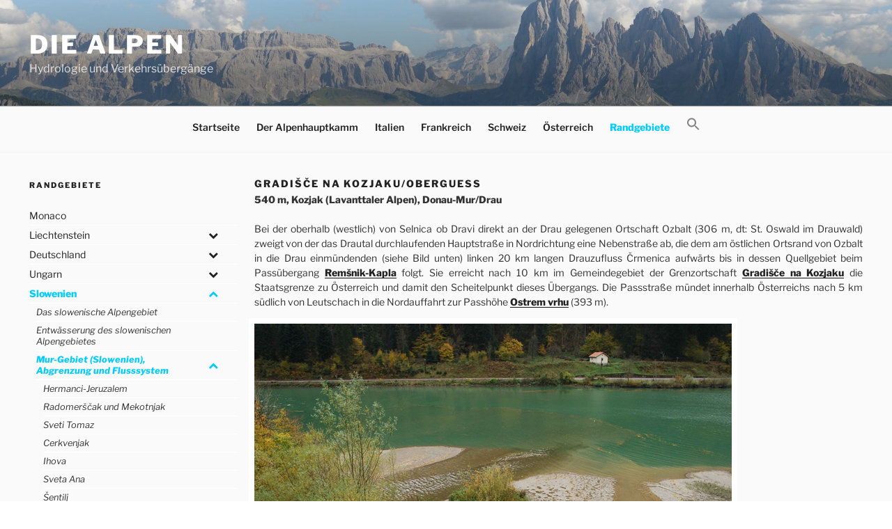

--- FILE ---
content_type: text/html; charset=UTF-8
request_url: https://www.alpenpaesse-wasserscheiden.at/randgebiete/slowenien/mur-gebiet/gradisce-na-kozjaku-oberguess/
body_size: 32703
content:
<!DOCTYPE html>
<html lang="de" class="no-js no-svg">
<head>
<meta charset="UTF-8">
<meta name="viewport" content="width=device-width, initial-scale=1">
<link rel="profile" href="http://gmpg.org/xfn/11">

<script>
(function(html){html.className = html.className.replace(/\bno-js\b/,'js')})(document.documentElement);
//# sourceURL=twentyseventeen_javascript_detection
</script>
<title>Gradišče na Kozjaku/Oberguess &#8211; Die Alpen</title>
<meta name='robots' content='max-image-preview:large' />
<link rel="alternate" type="application/rss+xml" title="Die Alpen &raquo; Feed" href="https://www.alpenpaesse-wasserscheiden.at/feed/" />
<link rel="alternate" type="application/rss+xml" title="Die Alpen &raquo; Kommentar-Feed" href="https://www.alpenpaesse-wasserscheiden.at/comments/feed/" />
<link rel="alternate" title="oEmbed (JSON)" type="application/json+oembed" href="https://www.alpenpaesse-wasserscheiden.at/wp-json/oembed/1.0/embed?url=https%3A%2F%2Fwww.alpenpaesse-wasserscheiden.at%2Frandgebiete%2Fslowenien%2Fmur-gebiet%2Fgradisce-na-kozjaku-oberguess%2F" />
<link rel="alternate" title="oEmbed (XML)" type="text/xml+oembed" href="https://www.alpenpaesse-wasserscheiden.at/wp-json/oembed/1.0/embed?url=https%3A%2F%2Fwww.alpenpaesse-wasserscheiden.at%2Frandgebiete%2Fslowenien%2Fmur-gebiet%2Fgradisce-na-kozjaku-oberguess%2F&#038;format=xml" />
<style id='wp-img-auto-sizes-contain-inline-css'>
img:is([sizes=auto i],[sizes^="auto," i]){contain-intrinsic-size:3000px 1500px}
/*# sourceURL=wp-img-auto-sizes-contain-inline-css */
</style>
<style id='wp-emoji-styles-inline-css'>

	img.wp-smiley, img.emoji {
		display: inline !important;
		border: none !important;
		box-shadow: none !important;
		height: 1em !important;
		width: 1em !important;
		margin: 0 0.07em !important;
		vertical-align: -0.1em !important;
		background: none !important;
		padding: 0 !important;
	}
/*# sourceURL=wp-emoji-styles-inline-css */
</style>
<link rel='stylesheet' id='ivory-search-styles-css' href='https://www.alpenpaesse-wasserscheiden.at/wp-content/plugins/add-search-to-menu/public/css/ivory-search.min.css?ver=5.5.13' media='all' />
<link rel='stylesheet' id='twentyseventeen-style-css' href='https://www.alpenpaesse-wasserscheiden.at/wp-content/themes/twentyseventeen/style.css?ver=6.9' media='all' />
<link rel='stylesheet' id='child-style-css' href='https://www.alpenpaesse-wasserscheiden.at/wp-content/themes/twentyseventeen-child/style.css?ver=1.0.0' media='all' />
<link rel='stylesheet' id='twentyseventeen-fonts-css' href='https://www.alpenpaesse-wasserscheiden.at/wp-content/themes/twentyseventeen/assets/fonts/font-libre-franklin.css?ver=20230328' media='all' />
<link rel='stylesheet' id='twentyseventeen-block-style-css' href='https://www.alpenpaesse-wasserscheiden.at/wp-content/themes/twentyseventeen/assets/css/blocks.css?ver=20240729' media='all' />
<link rel='stylesheet' id='slb_core-css' href='https://www.alpenpaesse-wasserscheiden.at/wp-content/plugins/simple-lightbox/client/css/app.css?ver=2.9.4' media='all' />
<link rel='stylesheet' id='bellows-css' href='https://www.alpenpaesse-wasserscheiden.at/wp-content/plugins/bellows-accordion-menu/assets/css/bellows.min.css?ver=1.4.4' media='all' />
<link rel='stylesheet' id='bellows-font-awesome-css' href='https://www.alpenpaesse-wasserscheiden.at/wp-content/plugins/bellows-accordion-menu/assets/css/fontawesome/css/font-awesome.min.css?ver=1.4.4' media='all' />
<script src="https://www.alpenpaesse-wasserscheiden.at/wp-includes/js/jquery/jquery.min.js?ver=3.7.1" id="jquery-core-js"></script>
<script src="https://www.alpenpaesse-wasserscheiden.at/wp-includes/js/jquery/jquery-migrate.min.js?ver=3.4.1" id="jquery-migrate-js"></script>
<script id="twentyseventeen-global-js-extra">
var twentyseventeenScreenReaderText = {"quote":"\u003Csvg class=\"icon icon-quote-right\" aria-hidden=\"true\" role=\"img\"\u003E \u003Cuse href=\"#icon-quote-right\" xlink:href=\"#icon-quote-right\"\u003E\u003C/use\u003E \u003C/svg\u003E","expand":"Untermen\u00fc \u00f6ffnen","collapse":"Untermen\u00fc schlie\u00dfen","icon":"\u003Csvg class=\"icon icon-angle-down\" aria-hidden=\"true\" role=\"img\"\u003E \u003Cuse href=\"#icon-angle-down\" xlink:href=\"#icon-angle-down\"\u003E\u003C/use\u003E \u003Cspan class=\"svg-fallback icon-angle-down\"\u003E\u003C/span\u003E\u003C/svg\u003E"};
//# sourceURL=twentyseventeen-global-js-extra
</script>
<script src="https://www.alpenpaesse-wasserscheiden.at/wp-content/themes/twentyseventeen/assets/js/global.js?ver=20211130" id="twentyseventeen-global-js" defer data-wp-strategy="defer"></script>
<script src="https://www.alpenpaesse-wasserscheiden.at/wp-content/themes/twentyseventeen/assets/js/navigation.js?ver=20210122" id="twentyseventeen-navigation-js" defer data-wp-strategy="defer"></script>
<link rel="https://api.w.org/" href="https://www.alpenpaesse-wasserscheiden.at/wp-json/" /><link rel="alternate" title="JSON" type="application/json" href="https://www.alpenpaesse-wasserscheiden.at/wp-json/wp/v2/pages/8842" /><link rel="EditURI" type="application/rsd+xml" title="RSD" href="https://www.alpenpaesse-wasserscheiden.at/xmlrpc.php?rsd" />
<meta name="generator" content="WordPress 6.9" />
<link rel="canonical" href="https://www.alpenpaesse-wasserscheiden.at/randgebiete/slowenien/mur-gebiet/gradisce-na-kozjaku-oberguess/" />
<link rel='shortlink' href='https://www.alpenpaesse-wasserscheiden.at/?p=8842' />
<style id="bellows-custom-generated-css">
/* Status: Loaded from Transient */

</style> 	<!-- Global site tag (gtag.js) - Google Analytics -->
	<script async src="https://www.googletagmanager.com/gtag/js?id=UA-120896113-1"></script>
	<script>
	  window.dataLayer = window.dataLayer || [];
	  function gtag(){dataLayer.push(arguments);}
	  gtag('js', new Date());

	  gtag('config', 'UA-120896113-1');
	</script>
	<link rel="icon" href="https://www.alpenpaesse-wasserscheiden.at/wp-content/uploads/2018/06/cropped-Sella_Langkofel_Sellajoch-1-32x32.jpeg" sizes="32x32" />
<link rel="icon" href="https://www.alpenpaesse-wasserscheiden.at/wp-content/uploads/2018/06/cropped-Sella_Langkofel_Sellajoch-1-192x192.jpeg" sizes="192x192" />
<link rel="apple-touch-icon" href="https://www.alpenpaesse-wasserscheiden.at/wp-content/uploads/2018/06/cropped-Sella_Langkofel_Sellajoch-1-180x180.jpeg" />
<meta name="msapplication-TileImage" content="https://www.alpenpaesse-wasserscheiden.at/wp-content/uploads/2018/06/cropped-Sella_Langkofel_Sellajoch-1-270x270.jpeg" />

<!-- BEGIN Analytics Insights v6.3.12 - https://wordpress.org/plugins/analytics-insights/ -->
<script async src="https://www.googletagmanager.com/gtag/js?id=G-S31HS5H1WR"></script>
<script>
  window.dataLayer = window.dataLayer || [];
  function gtag(){dataLayer.push(arguments);}
  gtag('js', new Date());
  gtag('config', 'G-S31HS5H1WR');
  if (window.performance) {
    var timeSincePageLoad = Math.round(performance.now());
    gtag('event', 'timing_complete', {
      'name': 'load',
      'value': timeSincePageLoad,
      'event_category': 'JS Dependencies'
    });
  }
</script>
<!-- END Analytics Insights -->
</head>


    <body class="wp-singular page-template-default page page-id-8842 page-child parent-pageid-8826 wp-embed-responsive wp-theme-twentyseventeen wp-child-theme-twentyseventeen-child has-sidebar twentyseventeen has-header-image page-one-column colors-light">
<div id="page" class="site">
	<a class="skip-link screen-reader-text" href="#content">Zum Inhalt springen</a>

	<header id="masthead" class="site-header" role="banner">

		<div class="custom-header">

		<div class="custom-header-media">
			<div id="wp-custom-header" class="wp-custom-header"><img src="https://www.alpenpaesse-wasserscheiden.at/wp-content/uploads/2018/06/cropped-Sella_Langkofel_Sellajoch.jpeg" width="2000" height="1200" alt="" srcset="https://www.alpenpaesse-wasserscheiden.at/wp-content/uploads/2018/06/cropped-Sella_Langkofel_Sellajoch.jpeg 2000w, https://www.alpenpaesse-wasserscheiden.at/wp-content/uploads/2018/06/cropped-Sella_Langkofel_Sellajoch-300x180.jpeg 300w, https://www.alpenpaesse-wasserscheiden.at/wp-content/uploads/2018/06/cropped-Sella_Langkofel_Sellajoch-768x461.jpeg 768w, https://www.alpenpaesse-wasserscheiden.at/wp-content/uploads/2018/06/cropped-Sella_Langkofel_Sellajoch-1024x614.jpeg 1024w" sizes="(max-width: 767px) 200vw, 100vw" decoding="async" fetchpriority="high" /></div>		</div>

	<div class="site-branding">
	<div class="wrap">

		
		<div class="site-branding-text">
							<p class="site-title"><a href="https://www.alpenpaesse-wasserscheiden.at/" rel="home" >Die Alpen</a></p>
								<p class="site-description">Hydrologie und Verkehrsübergänge</p>
					</div><!-- .site-branding-text -->

		
	</div><!-- .wrap -->
</div><!-- .site-branding -->

</div><!-- .custom-header -->

					<div class="navigation-top">
				<div class="wrap">
					<nav id="site-navigation" class="main-navigation" aria-label="Oberes Menü">
	<button class="menu-toggle" aria-controls="top-menu" aria-expanded="false">
		<svg class="icon icon-bars" aria-hidden="true" role="img"> <use href="#icon-bars" xlink:href="#icon-bars"></use> </svg><svg class="icon icon-close" aria-hidden="true" role="img"> <use href="#icon-close" xlink:href="#icon-close"></use> </svg>Menü	</button>

	<div class="menu-main-container"><ul id="top-menu" class="menu"><li id="menu-item-25675" class="menu-item menu-item-type-post_type menu-item-object-page menu-item-home menu-item-25675"><a href="https://www.alpenpaesse-wasserscheiden.at/">Startseite</a></li>
<li id="menu-item-33" class="menu-item menu-item-type-post_type menu-item-object-page menu-item-33"><a href="https://www.alpenpaesse-wasserscheiden.at/der-alpenhauptkamm/">Der Alpenhauptkamm</a></li>
<li id="menu-item-46" class="menu-item menu-item-type-post_type menu-item-object-page menu-item-46"><a href="https://www.alpenpaesse-wasserscheiden.at/italien/">Italien</a></li>
<li id="menu-item-30" class="menu-item menu-item-type-post_type menu-item-object-page menu-item-30"><a href="https://www.alpenpaesse-wasserscheiden.at/frankreich/">Frankreich</a></li>
<li id="menu-item-23" class="menu-item menu-item-type-post_type menu-item-object-page menu-item-23"><a href="https://www.alpenpaesse-wasserscheiden.at/schweiz/">Schweiz</a></li>
<li id="menu-item-24" class="menu-item menu-item-type-post_type menu-item-object-page menu-item-24"><a href="https://www.alpenpaesse-wasserscheiden.at/oesterreich/">Österreich</a></li>
<li id="menu-item-49" class="menu-item menu-item-type-post_type menu-item-object-page current-page-ancestor menu-item-49"><a href="https://www.alpenpaesse-wasserscheiden.at/randgebiete/">Randgebiete</a></li>
<li class=" astm-search-menu is-menu is-dropdown menu-item"><a href="#" role="button" aria-label="Search Icon Link"><svg width="20" height="20" class="search-icon" role="img" viewBox="2 9 20 5" focusable="false" aria-label="Search">
						<path class="search-icon-path" d="M15.5 14h-.79l-.28-.27C15.41 12.59 16 11.11 16 9.5 16 5.91 13.09 3 9.5 3S3 5.91 3 9.5 5.91 16 9.5 16c1.61 0 3.09-.59 4.23-1.57l.27.28v.79l5 4.99L20.49 19l-4.99-5zm-6 0C7.01 14 5 11.99 5 9.5S7.01 5 9.5 5 14 7.01 14 9.5 11.99 14 9.5 14z"></path></svg></a><form  class="is-search-form is-form-style is-form-style-3 is-form-id-0 " action="https://www.alpenpaesse-wasserscheiden.at/" method="get" role="search" ><label for="is-search-input-0"><span class="is-screen-reader-text">Search for:</span><input  type="search" id="is-search-input-0" name="s" value="" class="is-search-input" placeholder="Search here..." autocomplete=off /></label><button type="submit" class="is-search-submit"><span class="is-screen-reader-text">Search Button</span><span class="is-search-icon"><svg focusable="false" aria-label="Search" xmlns="http://www.w3.org/2000/svg" viewBox="0 0 24 24" width="24px"><path d="M15.5 14h-.79l-.28-.27C15.41 12.59 16 11.11 16 9.5 16 5.91 13.09 3 9.5 3S3 5.91 3 9.5 5.91 16 9.5 16c1.61 0 3.09-.59 4.23-1.57l.27.28v.79l5 4.99L20.49 19l-4.99-5zm-6 0C7.01 14 5 11.99 5 9.5S7.01 5 9.5 5 14 7.01 14 9.5 11.99 14 9.5 14z"></path></svg></span></button></form><div class="search-close"></div></li></ul></div>
	</nav><!-- #site-navigation -->
				</div><!-- .wrap -->
			</div><!-- .navigation-top -->
		
	</header><!-- #masthead -->

	
	<div class="site-content-contain">
		<div id="content" class="site-content">

<div class="wrap">
            <aside id="secondary" class="widget-area" role="complementary" aria-label="Menu Sidebar">
            <section id="text-7" class="widget widget_text"><h2 class="widget-title">Randgebiete</h2>			<div class="textwidget"></div>
		</section><section id="bellows_navigation_widget-7" class="widget bellows_navigation_widget-class"><nav id="bellows-main-11" class="bellows bellows-nojs bellows-main bellows-source-menu bellows-align-full bellows-skin-none bellows-type- bellows-expand-current"><ul id="menu-randgebiete" class="bellows-nav" data-bellows-config="main"><li id="menu-item-480" class="bellows-menu-item bellows-menu-item-type-post_type bellows-menu-item-object-page bellows-menu-item-480 bellows-item-level-0"><a  href="https://www.alpenpaesse-wasserscheiden.at/randgebiete/monaco/" class="bellows-target"><span class="bellows-target-title bellows-target-text">Monaco</span></a></li>
<li id="menu-item-8471" class="bellows-menu-item bellows-menu-item-type-post_type bellows-menu-item-object-page bellows-menu-item-has-children bellows-menu-item-8471 bellows-item-level-0"><a  href="https://www.alpenpaesse-wasserscheiden.at/randgebiete/liechtenstein/" class="bellows-target"><span class="bellows-target-title bellows-target-text">Liechtenstein</span><button class="bellows-subtoggle" aria-label="Toggle Submenu"><i class="bellows-subtoggle-icon-expand fa fa-chevron-down"></i><i class="bellows-subtoggle-icon-collapse fa fa-chevron-up"></i></button></a>
<ul class="bellows-submenu">
	<li id="menu-item-8480" class="bellows-menu-item bellows-menu-item-type-post_type bellows-menu-item-object-page bellows-menu-item-8480 bellows-item-level-1"><a  href="https://www.alpenpaesse-wasserscheiden.at/randgebiete/liechtenstein/lage-und-abgrenzung-des-liechtensteiner-alpengebietes/" class="bellows-target"><span class="bellows-target-title bellows-target-text">Lage und Abgrenzung des Liechtensteiner Alpengebietes</span></a></li>
	<li id="menu-item-8481" class="bellows-menu-item bellows-menu-item-type-post_type bellows-menu-item-object-page bellows-menu-item-has-children bellows-menu-item-8481 bellows-item-level-1"><a  href="https://www.alpenpaesse-wasserscheiden.at/randgebiete/liechtenstein/entwaesserung-und-verkehrsuebergaenge/" class="bellows-target"><span class="bellows-target-title bellows-target-text">Entwässerung und Verkehrsübergänge</span><button class="bellows-subtoggle" aria-label="Toggle Submenu"><i class="bellows-subtoggle-icon-expand fa fa-chevron-down"></i><i class="bellows-subtoggle-icon-collapse fa fa-chevron-up"></i></button></a>
	<ul class="bellows-submenu">
		<li id="menu-item-8482" class="bellows-menu-item bellows-menu-item-type-post_type bellows-menu-item-object-page bellows-menu-item-8482 bellows-item-level-2"><a  href="https://www.alpenpaesse-wasserscheiden.at/randgebiete/liechtenstein/entwaesserung-und-verkehrsuebergaenge/eschnerberg/" class="bellows-target"><span class="bellows-target-title bellows-target-text">Eschnerberg</span></a></li>
		<li id="menu-item-8483" class="bellows-menu-item bellows-menu-item-type-post_type bellows-menu-item-object-page bellows-menu-item-8483 bellows-item-level-2"><a  href="https://www.alpenpaesse-wasserscheiden.at/randgebiete/liechtenstein/entwaesserung-und-verkehrsuebergaenge/triesenberg-pass/" class="bellows-target"><span class="bellows-target-title bellows-target-text">Triesenberg Pass</span></a></li>
	</ul>
</li>
</ul>
</li>
<li id="menu-item-8546" class="bellows-menu-item bellows-menu-item-type-post_type bellows-menu-item-object-page bellows-menu-item-has-children bellows-menu-item-8546 bellows-item-level-0"><a  href="https://www.alpenpaesse-wasserscheiden.at/randgebiete/deutschland/" class="bellows-target"><span class="bellows-target-title bellows-target-text">Deutschland</span><button class="bellows-subtoggle" aria-label="Toggle Submenu"><i class="bellows-subtoggle-icon-expand fa fa-chevron-down"></i><i class="bellows-subtoggle-icon-collapse fa fa-chevron-up"></i></button></a>
<ul class="bellows-submenu">
	<li id="menu-item-8547" class="bellows-menu-item bellows-menu-item-type-post_type bellows-menu-item-object-page bellows-menu-item-8547 bellows-item-level-1"><a  href="https://www.alpenpaesse-wasserscheiden.at/randgebiete/deutschland/lage-und-abgrenzung-des-deutschen-alpengebietes/" class="bellows-target"><span class="bellows-target-title bellows-target-text">Lage und Abgrenzung des deutschen Alpengebietes</span></a></li>
	<li id="menu-item-8548" class="bellows-menu-item bellows-menu-item-type-post_type bellows-menu-item-object-page bellows-menu-item-8548 bellows-item-level-1"><a  href="https://www.alpenpaesse-wasserscheiden.at/randgebiete/deutschland/entwaesserung-des-deutschen-alpengebietes/" class="bellows-target"><span class="bellows-target-title bellows-target-text">Entwässerung des deutschen Alpengebietes</span></a></li>
	<li id="menu-item-8549" class="bellows-menu-item bellows-menu-item-type-post_type bellows-menu-item-object-page bellows-menu-item-has-children bellows-menu-item-8549 bellows-item-level-1"><a  href="https://www.alpenpaesse-wasserscheiden.at/randgebiete/deutschland/rhein-gebiet/" class="bellows-target"><span class="bellows-target-title bellows-target-text">Rhein-Gebiet (Deutschland), Abgrenzung und Flusssystem</span><button class="bellows-subtoggle" aria-label="Toggle Submenu"><i class="bellows-subtoggle-icon-expand fa fa-chevron-down"></i><i class="bellows-subtoggle-icon-collapse fa fa-chevron-up"></i></button></a>
	<ul class="bellows-submenu">
		<li id="menu-item-8550" class="bellows-menu-item bellows-menu-item-type-post_type bellows-menu-item-object-page bellows-menu-item-8550 bellows-item-level-2"><a  href="https://www.alpenpaesse-wasserscheiden.at/randgebiete/deutschland/rhein-gebiet/schwackenreute/" class="bellows-target"><span class="bellows-target-title bellows-target-text">Schwackenreute (Europäische Hauptwasserscheide)</span></a></li>
		<li id="menu-item-8551" class="bellows-menu-item bellows-menu-item-type-post_type bellows-menu-item-object-page bellows-menu-item-8551 bellows-item-level-2"><a  href="https://www.alpenpaesse-wasserscheiden.at/randgebiete/deutschland/rhein-gebiet/pfullendorf/" class="bellows-target"><span class="bellows-target-title bellows-target-text">Pfullendorf (Europäische Hauptwasserscheide)</span></a></li>
		<li id="menu-item-8552" class="bellows-menu-item bellows-menu-item-type-post_type bellows-menu-item-object-page bellows-menu-item-8552 bellows-item-level-2"><a  href="https://www.alpenpaesse-wasserscheiden.at/randgebiete/deutschland/rhein-gebiet/hoechsten/" class="bellows-target"><span class="bellows-target-title bellows-target-text">Höchsten (Europäische Hauptwasserscheide)</span></a></li>
		<li id="menu-item-8553" class="bellows-menu-item bellows-menu-item-type-post_type bellows-menu-item-object-page bellows-menu-item-8553 bellows-item-level-2"><a  href="https://www.alpenpaesse-wasserscheiden.at/randgebiete/deutschland/rhein-gebiet/pfrunger-burgweiler-ried/" class="bellows-target"><span class="bellows-target-title bellows-target-text">Pfrunger-Burgweiler Ried (Europäische Hauptwasserscheide)</span></a></li>
		<li id="menu-item-8554" class="bellows-menu-item bellows-menu-item-type-post_type bellows-menu-item-object-page bellows-menu-item-8554 bellows-item-level-2"><a  href="https://www.alpenpaesse-wasserscheiden.at/randgebiete/deutschland/rhein-gebiet/lampertsweiler/" class="bellows-target"><span class="bellows-target-title bellows-target-text">Lampertsweiler (Europäische Hauptwasserscheide)</span></a></li>
		<li id="menu-item-8555" class="bellows-menu-item bellows-menu-item-type-post_type bellows-menu-item-object-page bellows-menu-item-8555 bellows-item-level-2"><a  href="https://www.alpenpaesse-wasserscheiden.at/randgebiete/deutschland/rhein-gebiet/mattenhaus-bad-waldsee/" class="bellows-target"><span class="bellows-target-title bellows-target-text">Mattenhaus-Bad Waldsee (Europäische Hauptwasserscheide)</span></a></li>
		<li id="menu-item-8556" class="bellows-menu-item bellows-menu-item-type-post_type bellows-menu-item-object-page bellows-menu-item-8556 bellows-item-level-2"><a  href="https://www.alpenpaesse-wasserscheiden.at/randgebiete/deutschland/rhein-gebiet/leutkirch-hundhoefe/" class="bellows-target"><span class="bellows-target-title bellows-target-text">Leutkirch-Hundhöfe (Europäische Hauptwasserscheide)</span></a></li>
		<li id="menu-item-8557" class="bellows-menu-item bellows-menu-item-type-post_type bellows-menu-item-object-page bellows-menu-item-8557 bellows-item-level-2"><a  href="https://www.alpenpaesse-wasserscheiden.at/randgebiete/deutschland/rhein-gebiet/schwarzerd/" class="bellows-target"><span class="bellows-target-title bellows-target-text">Schwarzerd (Europäische Hauptwasserscheide)</span></a></li>
		<li id="menu-item-8558" class="bellows-menu-item bellows-menu-item-type-post_type bellows-menu-item-object-page bellows-menu-item-8558 bellows-item-level-2"><a  href="https://www.alpenpaesse-wasserscheiden.at/randgebiete/deutschland/rhein-gebiet/hellengerst/" class="bellows-target"><span class="bellows-target-title bellows-target-text">Hellengerst (Europäische Hauptwasserscheide)</span></a></li>
		<li id="menu-item-8559" class="bellows-menu-item bellows-menu-item-type-post_type bellows-menu-item-object-page bellows-menu-item-8559 bellows-item-level-2"><a  href="https://www.alpenpaesse-wasserscheiden.at/randgebiete/deutschland/rhein-gebiet/diepolz/" class="bellows-target"><span class="bellows-target-title bellows-target-text">Diepolz (Europäische Hauptwasserscheide)</span></a></li>
		<li id="menu-item-8560" class="bellows-menu-item bellows-menu-item-type-post_type bellows-menu-item-object-page bellows-menu-item-8560 bellows-item-level-2"><a  href="https://www.alpenpaesse-wasserscheiden.at/randgebiete/deutschland/rhein-gebiet/stixner-joch/" class="bellows-target"><span class="bellows-target-title bellows-target-text">Stixner Joch (Europäische Hauptwasserscheide)</span></a></li>
		<li id="menu-item-8561" class="bellows-menu-item bellows-menu-item-type-post_type bellows-menu-item-object-page bellows-menu-item-8561 bellows-item-level-2"><a  href="https://www.alpenpaesse-wasserscheiden.at/randgebiete/deutschland/rhein-gebiet/kalzhofen/" class="bellows-target"><span class="bellows-target-title bellows-target-text">Kalzhofen (Europäische Hauptwasserscheide)</span></a></li>
		<li id="menu-item-8562" class="bellows-menu-item bellows-menu-item-type-post_type bellows-menu-item-object-page bellows-menu-item-8562 bellows-item-level-2"><a  href="https://www.alpenpaesse-wasserscheiden.at/randgebiete/deutschland/rhein-gebiet/hinterstaufen/" class="bellows-target"><span class="bellows-target-title bellows-target-text">Hinterstaufen (Europäische Hauptwasserscheide)</span></a></li>
		<li id="menu-item-8563" class="bellows-menu-item bellows-menu-item-type-post_type bellows-menu-item-object-page bellows-menu-item-8563 bellows-item-level-2"><a  href="https://www.alpenpaesse-wasserscheiden.at/randgebiete/deutschland/rhein-gebiet/riedbergpass/" class="bellows-target"><span class="bellows-target-title bellows-target-text">Riedbergpass (Europäische Hauptwasserscheide)</span></a></li>
		<li id="menu-item-8564" class="bellows-menu-item bellows-menu-item-type-post_type bellows-menu-item-object-page bellows-menu-item-8564 bellows-item-level-2"><a  href="https://www.alpenpaesse-wasserscheiden.at/randgebiete/deutschland/rhein-gebiet/rohrmoossattel/" class="bellows-target"><span class="bellows-target-title bellows-target-text">Rohrmoossattel (Europäische Hauptwasserscheide)</span></a></li>
	</ul>
</li>
	<li id="menu-item-8597" class="bellows-menu-item bellows-menu-item-type-post_type bellows-menu-item-object-page bellows-menu-item-has-children bellows-menu-item-8597 bellows-item-level-1"><a  href="https://www.alpenpaesse-wasserscheiden.at/randgebiete/deutschland/bregenzer-ach-leiblach-und-argen-gebiet/" class="bellows-target"><span class="bellows-target-title bellows-target-text">Flussverlauf des Rhein</span><button class="bellows-subtoggle" aria-label="Toggle Submenu"><i class="bellows-subtoggle-icon-expand fa fa-chevron-down"></i><i class="bellows-subtoggle-icon-collapse fa fa-chevron-up"></i></button></a>
	<ul class="bellows-submenu">
		<li id="menu-item-8598" class="bellows-menu-item bellows-menu-item-type-post_type bellows-menu-item-object-page bellows-menu-item-8598 bellows-item-level-2"><a  href="https://www.alpenpaesse-wasserscheiden.at/randgebiete/deutschland/bregenzer-ach-leiblach-und-argen-gebiet/oberstaufen/" class="bellows-target"><span class="bellows-target-title bellows-target-text">Oberstaufen</span></a></li>
		<li id="menu-item-8599" class="bellows-menu-item bellows-menu-item-type-post_type bellows-menu-item-object-page bellows-menu-item-8599 bellows-item-level-2"><a  href="https://www.alpenpaesse-wasserscheiden.at/randgebiete/deutschland/bregenzer-ach-leiblach-und-argen-gebiet/paradies/" class="bellows-target"><span class="bellows-target-title bellows-target-text">Paradies</span></a></li>
		<li id="menu-item-8600" class="bellows-menu-item bellows-menu-item-type-post_type bellows-menu-item-object-page bellows-menu-item-8600 bellows-item-level-2"><a  href="https://www.alpenpaesse-wasserscheiden.at/randgebiete/deutschland/bregenzer-ach-leiblach-und-argen-gebiet/scheidegg/" class="bellows-target"><span class="bellows-target-title bellows-target-text">Scheidegg</span></a></li>
		<li id="menu-item-8601" class="bellows-menu-item bellows-menu-item-type-post_type bellows-menu-item-object-page bellows-menu-item-8601 bellows-item-level-2"><a  href="https://www.alpenpaesse-wasserscheiden.at/randgebiete/deutschland/bregenzer-ach-leiblach-und-argen-gebiet/riedhirsch/" class="bellows-target"><span class="bellows-target-title bellows-target-text">Riedhirsch</span></a></li>
		<li id="menu-item-8602" class="bellows-menu-item bellows-menu-item-type-post_type bellows-menu-item-object-page bellows-menu-item-8602 bellows-item-level-2"><a  href="https://www.alpenpaesse-wasserscheiden.at/randgebiete/deutschland/bregenzer-ach-leiblach-und-argen-gebiet/oberreute/" class="bellows-target"><span class="bellows-target-title bellows-target-text">Oberreute</span></a></li>
		<li id="menu-item-8603" class="bellows-menu-item bellows-menu-item-type-post_type bellows-menu-item-object-page bellows-menu-item-8603 bellows-item-level-2"><a  href="https://www.alpenpaesse-wasserscheiden.at/randgebiete/deutschland/bregenzer-ach-leiblach-und-argen-gebiet/schreckelberg/" class="bellows-target"><span class="bellows-target-title bellows-target-text">Schreckelberg</span></a></li>
		<li id="menu-item-8604" class="bellows-menu-item bellows-menu-item-type-post_type bellows-menu-item-object-page bellows-menu-item-8604 bellows-item-level-2"><a  href="https://www.alpenpaesse-wasserscheiden.at/randgebiete/deutschland/bregenzer-ach-leiblach-und-argen-gebiet/finzenried/" class="bellows-target"><span class="bellows-target-title bellows-target-text">Finzenried</span></a></li>
	</ul>
</li>
	<li id="menu-item-8607" class="bellows-menu-item bellows-menu-item-type-post_type bellows-menu-item-object-page bellows-menu-item-8607 bellows-item-level-1"><a  href="https://www.alpenpaesse-wasserscheiden.at/randgebiete/deutschland/donau-gebiet/" class="bellows-target"><span class="bellows-target-title bellows-target-text">Donau-Gebiet (Deutschland)</span></a></li>
	<li id="menu-item-8609" class="bellows-menu-item bellows-menu-item-type-post_type bellows-menu-item-object-page bellows-menu-item-has-children bellows-menu-item-8609 bellows-item-level-1"><a  href="https://www.alpenpaesse-wasserscheiden.at/randgebiete/deutschland/iller-gebiet/" class="bellows-target"><span class="bellows-target-title bellows-target-text">Iller-Gebiet (Deutschland), Abgrenzung und Flusssystem</span><button class="bellows-subtoggle" aria-label="Toggle Submenu"><i class="bellows-subtoggle-icon-expand fa fa-chevron-down"></i><i class="bellows-subtoggle-icon-collapse fa fa-chevron-up"></i></button></a>
	<ul class="bellows-submenu">
		<li id="menu-item-8610" class="bellows-menu-item bellows-menu-item-type-post_type bellows-menu-item-object-page bellows-menu-item-8610 bellows-item-level-2"><a  href="https://www.alpenpaesse-wasserscheiden.at/randgebiete/deutschland/iller-gebiet/trunkelsberg/" class="bellows-target"><span class="bellows-target-title bellows-target-text">Trunkelsberg</span></a></li>
		<li id="menu-item-8611" class="bellows-menu-item bellows-menu-item-type-post_type bellows-menu-item-object-page bellows-menu-item-8611 bellows-item-level-2"><a  href="https://www.alpenpaesse-wasserscheiden.at/randgebiete/deutschland/iller-gebiet/obereiberg/" class="bellows-target"><span class="bellows-target-title bellows-target-text">Obereiberg</span></a></li>
		<li id="menu-item-8612" class="bellows-menu-item bellows-menu-item-type-post_type bellows-menu-item-object-page bellows-menu-item-8612 bellows-item-level-2"><a  href="https://www.alpenpaesse-wasserscheiden.at/randgebiete/deutschland/iller-gebiet/hintere-waxhalden/" class="bellows-target"><span class="bellows-target-title bellows-target-text">Hintere Waxhalden</span></a></li>
		<li id="menu-item-8613" class="bellows-menu-item bellows-menu-item-type-post_type bellows-menu-item-object-page bellows-menu-item-8613 bellows-item-level-2"><a  href="https://www.alpenpaesse-wasserscheiden.at/randgebiete/deutschland/iller-gebiet/oy/" class="bellows-target"><span class="bellows-target-title bellows-target-text">Oy</span></a></li>
		<li id="menu-item-8614" class="bellows-menu-item bellows-menu-item-type-post_type bellows-menu-item-object-page bellows-menu-item-8614 bellows-item-level-2"><a  href="https://www.alpenpaesse-wasserscheiden.at/randgebiete/deutschland/iller-gebiet/alpe-metzeberg/" class="bellows-target"><span class="bellows-target-title bellows-target-text">Alpe Metzeberg</span></a></li>
		<li id="menu-item-8615" class="bellows-menu-item bellows-menu-item-type-post_type bellows-menu-item-object-page bellows-menu-item-8615 bellows-item-level-2"><a  href="https://www.alpenpaesse-wasserscheiden.at/randgebiete/deutschland/iller-gebiet/oberjoch/" class="bellows-target"><span class="bellows-target-title bellows-target-text">Oberjoch</span></a></li>
	</ul>
</li>
	<li id="menu-item-16636" class="bellows-menu-item bellows-menu-item-type-post_type bellows-menu-item-object-page bellows-menu-item-has-children bellows-menu-item-16636 bellows-item-level-1"><a  href="https://www.alpenpaesse-wasserscheiden.at/randgebiete/deutschland/iller-gebiet-flussverlauf/" class="bellows-target"><span class="bellows-target-title bellows-target-text">Flussverlauf der Iller und der Donau bis zur Lecheinmündung</span><button class="bellows-subtoggle" aria-label="Toggle Submenu"><i class="bellows-subtoggle-icon-expand fa fa-chevron-down"></i><i class="bellows-subtoggle-icon-collapse fa fa-chevron-up"></i></button></a>
	<ul class="bellows-submenu">
		<li id="menu-item-8616" class="bellows-menu-item bellows-menu-item-type-post_type bellows-menu-item-object-page bellows-menu-item-8616 bellows-item-level-2"><a  href="https://www.alpenpaesse-wasserscheiden.at/randgebiete/deutschland/iller-gebiet-flussverlauf/kalchenbach-rettenberg/" class="bellows-target"><span class="bellows-target-title bellows-target-text">Kalchenbach-Rettenberg</span></a></li>
		<li id="menu-item-8617" class="bellows-menu-item bellows-menu-item-type-post_type bellows-menu-item-object-page bellows-menu-item-8617 bellows-item-level-2"><a  href="https://www.alpenpaesse-wasserscheiden.at/randgebiete/deutschland/iller-gebiet-flussverlauf/buchenberg/" class="bellows-target"><span class="bellows-target-title bellows-target-text">Buchenberg</span></a></li>
		<li id="menu-item-8618" class="bellows-menu-item bellows-menu-item-type-post_type bellows-menu-item-object-page bellows-menu-item-8618 bellows-item-level-2"><a  href="https://www.alpenpaesse-wasserscheiden.at/randgebiete/deutschland/iller-gebiet-flussverlauf/wiggensbach/" class="bellows-target"><span class="bellows-target-title bellows-target-text">Wiggensbach</span></a></li>
	</ul>
</li>
	<li id="menu-item-8646" class="bellows-menu-item bellows-menu-item-type-post_type bellows-menu-item-object-page bellows-menu-item-has-children bellows-menu-item-8646 bellows-item-level-1"><a  href="https://www.alpenpaesse-wasserscheiden.at/randgebiete/deutschland/lech-gebiet/" class="bellows-target"><span class="bellows-target-title bellows-target-text">Lech-Gebiet (Deutschland), Abgrenzung und Flusssystem</span><button class="bellows-subtoggle" aria-label="Toggle Submenu"><i class="bellows-subtoggle-icon-expand fa fa-chevron-down"></i><i class="bellows-subtoggle-icon-collapse fa fa-chevron-up"></i></button></a>
	<ul class="bellows-submenu">
		<li id="menu-item-8647" class="bellows-menu-item bellows-menu-item-type-post_type bellows-menu-item-object-page bellows-menu-item-8647 bellows-item-level-2"><a  href="https://www.alpenpaesse-wasserscheiden.at/randgebiete/deutschland/lech-gebiet/peiting/" class="bellows-target"><span class="bellows-target-title bellows-target-text">Peiting</span></a></li>
		<li id="menu-item-8648" class="bellows-menu-item bellows-menu-item-type-post_type bellows-menu-item-object-page bellows-menu-item-8648 bellows-item-level-2"><a  href="https://www.alpenpaesse-wasserscheiden.at/randgebiete/deutschland/lech-gebiet/rottenbuch-ziegelstadel/" class="bellows-target"><span class="bellows-target-title bellows-target-text">Rottenbuch-Ziegelstadel</span></a></li>
		<li id="menu-item-8649" class="bellows-menu-item bellows-menu-item-type-post_type bellows-menu-item-object-page bellows-menu-item-8649 bellows-item-level-2"><a  href="https://www.alpenpaesse-wasserscheiden.at/randgebiete/deutschland/lech-gebiet/wildsteig/" class="bellows-target"><span class="bellows-target-title bellows-target-text">Wildsteig</span></a></li>
		<li id="menu-item-8650" class="bellows-menu-item bellows-menu-item-type-post_type bellows-menu-item-object-page bellows-menu-item-8650 bellows-item-level-2"><a  href="https://www.alpenpaesse-wasserscheiden.at/randgebiete/deutschland/lech-gebiet/ammersattel/" class="bellows-target"><span class="bellows-target-title bellows-target-text">Ammersattel</span></a></li>
	</ul>
</li>
	<li id="menu-item-16643" class="bellows-menu-item bellows-menu-item-type-post_type bellows-menu-item-object-page bellows-menu-item-has-children bellows-menu-item-16643 bellows-item-level-1"><a  href="https://www.alpenpaesse-wasserscheiden.at/randgebiete/deutschland/lech-gebiet-flussverlauf/" class="bellows-target"><span class="bellows-target-title bellows-target-text">Flussverlauf des Lech und der Donau bis zur Isareinmündung</span><button class="bellows-subtoggle" aria-label="Toggle Submenu"><i class="bellows-subtoggle-icon-expand fa fa-chevron-down"></i><i class="bellows-subtoggle-icon-collapse fa fa-chevron-up"></i></button></a>
	<ul class="bellows-submenu">
		<li id="menu-item-8651" class="bellows-menu-item bellows-menu-item-type-post_type bellows-menu-item-object-page bellows-menu-item-8651 bellows-item-level-2"><a  href="https://www.alpenpaesse-wasserscheiden.at/randgebiete/deutschland/lech-gebiet-flussverlauf/oberjochpass/" class="bellows-target"><span class="bellows-target-title bellows-target-text">Oberjochpass</span></a></li>
		<li id="menu-item-8652" class="bellows-menu-item bellows-menu-item-type-post_type bellows-menu-item-object-page bellows-menu-item-8652 bellows-item-level-2"><a  href="https://www.alpenpaesse-wasserscheiden.at/randgebiete/deutschland/lech-gebiet-flussverlauf/wank/" class="bellows-target"><span class="bellows-target-title bellows-target-text">Wank</span></a></li>
		<li id="menu-item-8653" class="bellows-menu-item bellows-menu-item-type-post_type bellows-menu-item-object-page bellows-menu-item-8653 bellows-item-level-2"><a  href="https://www.alpenpaesse-wasserscheiden.at/randgebiete/deutschland/lech-gebiet-flussverlauf/auf-dem-bichl/" class="bellows-target"><span class="bellows-target-title bellows-target-text">Auf dem Bichl</span></a></li>
		<li id="menu-item-8654" class="bellows-menu-item bellows-menu-item-type-post_type bellows-menu-item-object-page bellows-menu-item-8654 bellows-item-level-2"><a  href="https://www.alpenpaesse-wasserscheiden.at/randgebiete/deutschland/lech-gebiet-flussverlauf/bischofswang/" class="bellows-target"><span class="bellows-target-title bellows-target-text">Bischofswang</span></a></li>
		<li id="menu-item-8655" class="bellows-menu-item bellows-menu-item-type-post_type bellows-menu-item-object-page bellows-menu-item-8655 bellows-item-level-2"><a  href="https://www.alpenpaesse-wasserscheiden.at/randgebiete/deutschland/lech-gebiet-flussverlauf/ilberger-wald/" class="bellows-target"><span class="bellows-target-title bellows-target-text">Ilberger Wald</span></a></li>
		<li id="menu-item-8656" class="bellows-menu-item bellows-menu-item-type-post_type bellows-menu-item-object-page bellows-menu-item-8656 bellows-item-level-2"><a  href="https://www.alpenpaesse-wasserscheiden.at/randgebiete/deutschland/lech-gebiet-flussverlauf/auerberg/" class="bellows-target"><span class="bellows-target-title bellows-target-text">Auerberg</span></a></li>
	</ul>
</li>
	<li id="menu-item-8747" class="bellows-menu-item bellows-menu-item-type-post_type bellows-menu-item-object-page bellows-menu-item-has-children bellows-menu-item-8747 bellows-item-level-1"><a  href="https://www.alpenpaesse-wasserscheiden.at/randgebiete/deutschland/isar-gebiet/" class="bellows-target"><span class="bellows-target-title bellows-target-text">Isar-Gebiet (Deutschland), Abgrenzung und Flusssystem</span><button class="bellows-subtoggle" aria-label="Toggle Submenu"><i class="bellows-subtoggle-icon-expand fa fa-chevron-down"></i><i class="bellows-subtoggle-icon-collapse fa fa-chevron-up"></i></button></a>
	<ul class="bellows-submenu">
		<li id="menu-item-8748" class="bellows-menu-item bellows-menu-item-type-post_type bellows-menu-item-object-page bellows-menu-item-8748 bellows-item-level-2"><a  href="https://www.alpenpaesse-wasserscheiden.at/randgebiete/deutschland/isar-gebiet/fuchsberg/" class="bellows-target"><span class="bellows-target-title bellows-target-text">Fuchsberg</span></a></li>
		<li id="menu-item-8749" class="bellows-menu-item bellows-menu-item-type-post_type bellows-menu-item-object-page bellows-menu-item-8749 bellows-item-level-2"><a  href="https://www.alpenpaesse-wasserscheiden.at/randgebiete/deutschland/isar-gebiet/untermailing-seeon/" class="bellows-target"><span class="bellows-target-title bellows-target-text">Untermailing-Seeon</span></a></li>
		<li id="menu-item-8750" class="bellows-menu-item bellows-menu-item-type-post_type bellows-menu-item-object-page bellows-menu-item-8750 bellows-item-level-2"><a  href="https://www.alpenpaesse-wasserscheiden.at/randgebiete/deutschland/isar-gebiet/neufahrn/" class="bellows-target"><span class="bellows-target-title bellows-target-text">Neufahrn</span></a></li>
		<li id="menu-item-8751" class="bellows-menu-item bellows-menu-item-type-post_type bellows-menu-item-object-page bellows-menu-item-8751 bellows-item-level-2"><a  href="https://www.alpenpaesse-wasserscheiden.at/randgebiete/deutschland/isar-gebiet/buch-am-buchrain/" class="bellows-target"><span class="bellows-target-title bellows-target-text">Buch am Buchrain</span></a></li>
		<li id="menu-item-8752" class="bellows-menu-item bellows-menu-item-type-post_type bellows-menu-item-object-page bellows-menu-item-8752 bellows-item-level-2"><a  href="https://www.alpenpaesse-wasserscheiden.at/randgebiete/deutschland/isar-gebiet/waakirchen/" class="bellows-target"><span class="bellows-target-title bellows-target-text">Waakirchen</span></a></li>
		<li id="menu-item-8753" class="bellows-menu-item bellows-menu-item-type-post_type bellows-menu-item-object-page bellows-menu-item-8753 bellows-item-level-2"><a  href="https://www.alpenpaesse-wasserscheiden.at/randgebiete/deutschland/isar-gebiet/achenpass/" class="bellows-target"><span class="bellows-target-title bellows-target-text">Achenpass</span></a></li>
		<li id="menu-item-8658" class="bellows-menu-item bellows-menu-item-type-post_type bellows-menu-item-object-page bellows-menu-item-8658 bellows-item-level-2"><a  href="https://www.alpenpaesse-wasserscheiden.at/randgebiete/deutschland/isar-gebiet/haspelmoor/" class="bellows-target"><span class="bellows-target-title bellows-target-text">Haspelmoor</span></a></li>
		<li id="menu-item-8659" class="bellows-menu-item bellows-menu-item-type-post_type bellows-menu-item-object-page bellows-menu-item-8659 bellows-item-level-2"><a  href="https://www.alpenpaesse-wasserscheiden.at/randgebiete/deutschland/isar-gebiet/schweitenkirchen/" class="bellows-target"><span class="bellows-target-title bellows-target-text">Schweitenkirchen</span></a></li>
		<li id="menu-item-8660" class="bellows-menu-item bellows-menu-item-type-post_type bellows-menu-item-object-page bellows-menu-item-8660 bellows-item-level-2"><a  href="https://www.alpenpaesse-wasserscheiden.at/randgebiete/deutschland/isar-gebiet/grillenberg/" class="bellows-target"><span class="bellows-target-title bellows-target-text">Grillenberg</span></a></li>
	</ul>
</li>
	<li id="menu-item-16649" class="bellows-menu-item bellows-menu-item-type-post_type bellows-menu-item-object-page bellows-menu-item-has-children bellows-menu-item-16649 bellows-item-level-1"><a  href="https://www.alpenpaesse-wasserscheiden.at/randgebiete/deutschland/isar-gebiet-flussverlauf/" class="bellows-target"><span class="bellows-target-title bellows-target-text">Flussverlauf der Isar und der Donau bis zur Inneinmündung</span><button class="bellows-subtoggle" aria-label="Toggle Submenu"><i class="bellows-subtoggle-icon-expand fa fa-chevron-down"></i><i class="bellows-subtoggle-icon-collapse fa fa-chevron-up"></i></button></a>
	<ul class="bellows-submenu">
		<li id="menu-item-8754" class="bellows-menu-item bellows-menu-item-type-post_type bellows-menu-item-object-page bellows-menu-item-8754 bellows-item-level-2"><a  href="https://www.alpenpaesse-wasserscheiden.at/randgebiete/deutschland/isar-gebiet-flussverlauf/ferchenseesattel/" class="bellows-target"><span class="bellows-target-title bellows-target-text">Ferchenseesattel</span></a></li>
		<li id="menu-item-8755" class="bellows-menu-item bellows-menu-item-type-post_type bellows-menu-item-object-page bellows-menu-item-8755 bellows-item-level-2"><a  href="https://www.alpenpaesse-wasserscheiden.at/randgebiete/deutschland/isar-gebiet-flussverlauf/klais/" class="bellows-target"><span class="bellows-target-title bellows-target-text">Klais</span></a></li>
		<li id="menu-item-8756" class="bellows-menu-item bellows-menu-item-type-post_type bellows-menu-item-object-page bellows-menu-item-8756 bellows-item-level-2"><a  href="https://www.alpenpaesse-wasserscheiden.at/randgebiete/deutschland/isar-gebiet-flussverlauf/kranzbach/" class="bellows-target"><span class="bellows-target-title bellows-target-text">Kranzbach</span></a></li>
		<li id="menu-item-8757" class="bellows-menu-item bellows-menu-item-type-post_type bellows-menu-item-object-page bellows-menu-item-8757 bellows-item-level-2"><a  href="https://www.alpenpaesse-wasserscheiden.at/randgebiete/deutschland/isar-gebiet-flussverlauf/wallgausattel/" class="bellows-target"><span class="bellows-target-title bellows-target-text">Wallgausattel</span></a></li>
		<li id="menu-item-8758" class="bellows-menu-item bellows-menu-item-type-post_type bellows-menu-item-object-page bellows-menu-item-8758 bellows-item-level-2"><a  href="https://www.alpenpaesse-wasserscheiden.at/randgebiete/deutschland/isar-gebiet-flussverlauf/kesselberg/" class="bellows-target"><span class="bellows-target-title bellows-target-text">Kesselberg</span></a></li>
		<li id="menu-item-8759" class="bellows-menu-item bellows-menu-item-type-post_type bellows-menu-item-object-page bellows-menu-item-8759 bellows-item-level-2"><a  href="https://www.alpenpaesse-wasserscheiden.at/randgebiete/deutschland/isar-gebiet-flussverlauf/ettaler-sattel/" class="bellows-target"><span class="bellows-target-title bellows-target-text">Ettaler Sattel</span></a></li>
		<li id="menu-item-8760" class="bellows-menu-item bellows-menu-item-type-post_type bellows-menu-item-object-page bellows-menu-item-8760 bellows-item-level-2"><a  href="https://www.alpenpaesse-wasserscheiden.at/randgebiete/deutschland/isar-gebiet-flussverlauf/murnau-am-staffelsee/" class="bellows-target"><span class="bellows-target-title bellows-target-text">Murnau am Staffelsee</span></a></li>
	</ul>
</li>
	<li id="menu-item-8768" class="bellows-menu-item bellows-menu-item-type-post_type bellows-menu-item-object-page bellows-menu-item-has-children bellows-menu-item-8768 bellows-item-level-1"><a  href="https://www.alpenpaesse-wasserscheiden.at/randgebiete/deutschland/inn-gebiet/" class="bellows-target"><span class="bellows-target-title bellows-target-text">Inn-Gebiet (Deutschland), Abgrenzung und Flusssystem</span><button class="bellows-subtoggle" aria-label="Toggle Submenu"><i class="bellows-subtoggle-icon-expand fa fa-chevron-down"></i><i class="bellows-subtoggle-icon-collapse fa fa-chevron-up"></i></button></a>
	<ul class="bellows-submenu">
		<li id="menu-item-8762" class="bellows-menu-item bellows-menu-item-type-post_type bellows-menu-item-object-page bellows-menu-item-8762 bellows-item-level-2"><a  href="https://www.alpenpaesse-wasserscheiden.at/randgebiete/deutschland/inn-gebiet/schergenhubsattel/" class="bellows-target"><span class="bellows-target-title bellows-target-text">Schergenhubsattel</span></a></li>
		<li id="menu-item-8763" class="bellows-menu-item bellows-menu-item-type-post_type bellows-menu-item-object-page bellows-menu-item-8763 bellows-item-level-2"><a  href="https://www.alpenpaesse-wasserscheiden.at/randgebiete/deutschland/inn-gebiet/buchbach/" class="bellows-target"><span class="bellows-target-title bellows-target-text">Buchbach</span></a></li>
		<li id="menu-item-8764" class="bellows-menu-item bellows-menu-item-type-post_type bellows-menu-item-object-page bellows-menu-item-8764 bellows-item-level-2"><a  href="https://www.alpenpaesse-wasserscheiden.at/randgebiete/deutschland/inn-gebiet/hinterschachtholz/" class="bellows-target"><span class="bellows-target-title bellows-target-text">Hinterschachtholz</span></a></li>
		<li id="menu-item-8765" class="bellows-menu-item bellows-menu-item-type-post_type bellows-menu-item-object-page bellows-menu-item-8765 bellows-item-level-2"><a  href="https://www.alpenpaesse-wasserscheiden.at/randgebiete/deutschland/inn-gebiet/falkenberg/" class="bellows-target"><span class="bellows-target-title bellows-target-text">Falkenberg</span></a></li>
		<li id="menu-item-8766" class="bellows-menu-item bellows-menu-item-type-post_type bellows-menu-item-object-page bellows-menu-item-8766 bellows-item-level-2"><a  href="https://www.alpenpaesse-wasserscheiden.at/randgebiete/deutschland/inn-gebiet/churfuerst/" class="bellows-target"><span class="bellows-target-title bellows-target-text">Churfürst</span></a></li>
		<li id="menu-item-8767" class="bellows-menu-item bellows-menu-item-type-post_type bellows-menu-item-object-page bellows-menu-item-8767 bellows-item-level-2"><a  href="https://www.alpenpaesse-wasserscheiden.at/randgebiete/deutschland/inn-gebiet/dreifaltigkeit/" class="bellows-target"><span class="bellows-target-title bellows-target-text">Dreifaltigkeit</span></a></li>
	</ul>
</li>
	<li id="menu-item-16656" class="bellows-menu-item bellows-menu-item-type-post_type bellows-menu-item-object-page bellows-menu-item-has-children bellows-menu-item-16656 bellows-item-level-1"><a  href="https://www.alpenpaesse-wasserscheiden.at/randgebiete/deutschland/inn-gebiet-flussverlauf/" class="bellows-target"><span class="bellows-target-title bellows-target-text">Flussverlauf des Inn und der Donau bis zu deren Grenzübertritt nach Österreich</span><button class="bellows-subtoggle" aria-label="Toggle Submenu"><i class="bellows-subtoggle-icon-expand fa fa-chevron-down"></i><i class="bellows-subtoggle-icon-collapse fa fa-chevron-up"></i></button></a>
	<ul class="bellows-submenu">
		<li id="menu-item-8769" class="bellows-menu-item bellows-menu-item-type-post_type bellows-menu-item-object-page bellows-menu-item-8769 bellows-item-level-2"><a  href="https://www.alpenpaesse-wasserscheiden.at/randgebiete/deutschland/inn-gebiet-flussverlauf/wechsel/" class="bellows-target"><span class="bellows-target-title bellows-target-text">Wechsel</span></a></li>
		<li id="menu-item-8770" class="bellows-menu-item bellows-menu-item-type-post_type bellows-menu-item-object-page bellows-menu-item-8770 bellows-item-level-2"><a  href="https://www.alpenpaesse-wasserscheiden.at/randgebiete/deutschland/inn-gebiet-flussverlauf/spitzingsattel/" class="bellows-target"><span class="bellows-target-title bellows-target-text">Spitzingsattel</span></a></li>
		<li id="menu-item-8771" class="bellows-menu-item bellows-menu-item-type-post_type bellows-menu-item-object-page bellows-menu-item-8771 bellows-item-level-2"><a  href="https://www.alpenpaesse-wasserscheiden.at/randgebiete/deutschland/inn-gebiet-flussverlauf/ursprungpass/" class="bellows-target"><span class="bellows-target-title bellows-target-text">Ursprungpass</span></a></li>
		<li id="menu-item-8772" class="bellows-menu-item bellows-menu-item-type-post_type bellows-menu-item-object-page bellows-menu-item-8772 bellows-item-level-2"><a  href="https://www.alpenpaesse-wasserscheiden.at/randgebiete/deutschland/inn-gebiet-flussverlauf/wildbichlpass/" class="bellows-target"><span class="bellows-target-title bellows-target-text">Wildbichlpass</span></a></li>
		<li id="menu-item-8773" class="bellows-menu-item bellows-menu-item-type-post_type bellows-menu-item-object-page bellows-menu-item-8773 bellows-item-level-2"><a  href="https://www.alpenpaesse-wasserscheiden.at/randgebiete/deutschland/inn-gebiet-flussverlauf/sudelfeldpass/" class="bellows-target"><span class="bellows-target-title bellows-target-text">Sudelfeldpass</span></a></li>
		<li id="menu-item-8774" class="bellows-menu-item bellows-menu-item-type-post_type bellows-menu-item-object-page bellows-menu-item-8774 bellows-item-level-2"><a  href="https://www.alpenpaesse-wasserscheiden.at/randgebiete/deutschland/inn-gebiet-flussverlauf/wiedholzsattel/" class="bellows-target"><span class="bellows-target-title bellows-target-text">Wiedholzsattel</span></a></li>
		<li id="menu-item-8775" class="bellows-menu-item bellows-menu-item-type-post_type bellows-menu-item-object-page bellows-menu-item-8775 bellows-item-level-2"><a  href="https://www.alpenpaesse-wasserscheiden.at/randgebiete/deutschland/inn-gebiet-flussverlauf/frasdorf/" class="bellows-target"><span class="bellows-target-title bellows-target-text">Frasdorf</span></a></li>
		<li id="menu-item-8776" class="bellows-menu-item bellows-menu-item-type-post_type bellows-menu-item-object-page bellows-menu-item-8776 bellows-item-level-2"><a  href="https://www.alpenpaesse-wasserscheiden.at/randgebiete/deutschland/inn-gebiet-flussverlauf/pinswang/" class="bellows-target"><span class="bellows-target-title bellows-target-text">Pinswang</span></a></li>
		<li id="menu-item-8777" class="bellows-menu-item bellows-menu-item-type-post_type bellows-menu-item-object-page bellows-menu-item-8777 bellows-item-level-2"><a  href="https://www.alpenpaesse-wasserscheiden.at/randgebiete/deutschland/inn-gebiet-flussverlauf/potzenberg/" class="bellows-target"><span class="bellows-target-title bellows-target-text">Potzenberg</span></a></li>
		<li id="menu-item-8778" class="bellows-menu-item bellows-menu-item-type-post_type bellows-menu-item-object-page bellows-menu-item-8778 bellows-item-level-2"><a  href="https://www.alpenpaesse-wasserscheiden.at/randgebiete/deutschland/inn-gebiet-flussverlauf/parsberg/" class="bellows-target"><span class="bellows-target-title bellows-target-text">Parsberg</span></a></li>
		<li id="menu-item-8779" class="bellows-menu-item bellows-menu-item-type-post_type bellows-menu-item-object-page bellows-menu-item-8779 bellows-item-level-2"><a  href="https://www.alpenpaesse-wasserscheiden.at/randgebiete/deutschland/inn-gebiet-flussverlauf/neuhaus/" class="bellows-target"><span class="bellows-target-title bellows-target-text">Neuhaus</span></a></li>
		<li id="menu-item-8780" class="bellows-menu-item bellows-menu-item-type-post_type bellows-menu-item-object-page bellows-menu-item-8780 bellows-item-level-2"><a  href="https://www.alpenpaesse-wasserscheiden.at/randgebiete/deutschland/inn-gebiet-flussverlauf/pfennigholz/" class="bellows-target"><span class="bellows-target-title bellows-target-text">Pfennigholz</span></a></li>
		<li id="menu-item-8781" class="bellows-menu-item bellows-menu-item-type-post_type bellows-menu-item-object-page bellows-menu-item-8781 bellows-item-level-2"><a  href="https://www.alpenpaesse-wasserscheiden.at/randgebiete/deutschland/inn-gebiet-flussverlauf/duerrfeldkreuz/" class="bellows-target"><span class="bellows-target-title bellows-target-text">Dürrfeldkreuz</span></a></li>
		<li id="menu-item-8782" class="bellows-menu-item bellows-menu-item-type-post_type bellows-menu-item-object-page bellows-menu-item-8782 bellows-item-level-2"><a  href="https://www.alpenpaesse-wasserscheiden.at/randgebiete/deutschland/inn-gebiet-flussverlauf/maserer-pass/" class="bellows-target"><span class="bellows-target-title bellows-target-text">Maserer Pass</span></a></li>
		<li id="menu-item-8783" class="bellows-menu-item bellows-menu-item-type-post_type bellows-menu-item-object-page bellows-menu-item-8783 bellows-item-level-2"><a  href="https://www.alpenpaesse-wasserscheiden.at/randgebiete/deutschland/inn-gebiet-flussverlauf/rauchenbichl/" class="bellows-target"><span class="bellows-target-title bellows-target-text">Rauchenbichl</span></a></li>
		<li id="menu-item-8784" class="bellows-menu-item bellows-menu-item-type-post_type bellows-menu-item-object-page bellows-menu-item-8784 bellows-item-level-2"><a  href="https://www.alpenpaesse-wasserscheiden.at/randgebiete/deutschland/inn-gebiet-flussverlauf/eng-pass/" class="bellows-target"><span class="bellows-target-title bellows-target-text">Eng-Pass</span></a></li>
		<li id="menu-item-8785" class="bellows-menu-item bellows-menu-item-type-post_type bellows-menu-item-object-page bellows-menu-item-8785 bellows-item-level-2"><a  href="https://www.alpenpaesse-wasserscheiden.at/randgebiete/deutschland/inn-gebiet-flussverlauf/teisenberg/" class="bellows-target"><span class="bellows-target-title bellows-target-text">Teisenberg</span></a></li>
		<li id="menu-item-8786" class="bellows-menu-item bellows-menu-item-type-post_type bellows-menu-item-object-page bellows-menu-item-8786 bellows-item-level-2"><a  href="https://www.alpenpaesse-wasserscheiden.at/randgebiete/deutschland/inn-gebiet-flussverlauf/oberau-rossfeld/" class="bellows-target"><span class="bellows-target-title bellows-target-text">Oberau-Roßfeld</span></a></li>
		<li id="menu-item-8787" class="bellows-menu-item bellows-menu-item-type-post_type bellows-menu-item-object-page bellows-menu-item-8787 bellows-item-level-2"><a  href="https://www.alpenpaesse-wasserscheiden.at/randgebiete/deutschland/inn-gebiet-flussverlauf/scheffau/" class="bellows-target"><span class="bellows-target-title bellows-target-text">Scheffau</span></a></li>
		<li id="menu-item-8788" class="bellows-menu-item bellows-menu-item-type-post_type bellows-menu-item-object-page bellows-menu-item-8788 bellows-item-level-2"><a  href="https://www.alpenpaesse-wasserscheiden.at/randgebiete/deutschland/inn-gebiet-flussverlauf/hirschbichl/" class="bellows-target"><span class="bellows-target-title bellows-target-text">Hirschbichl</span></a></li>
		<li id="menu-item-8789" class="bellows-menu-item bellows-menu-item-type-post_type bellows-menu-item-object-page bellows-menu-item-8789 bellows-item-level-2"><a  href="https://www.alpenpaesse-wasserscheiden.at/randgebiete/deutschland/inn-gebiet-flussverlauf/schwarzbachwacht/" class="bellows-target"><span class="bellows-target-title bellows-target-text">Schwarzbachwacht</span></a></li>
		<li id="menu-item-8790" class="bellows-menu-item bellows-menu-item-type-post_type bellows-menu-item-object-page bellows-menu-item-8790 bellows-item-level-2"><a  href="https://www.alpenpaesse-wasserscheiden.at/randgebiete/deutschland/inn-gebiet-flussverlauf/hochschwarzeck/" class="bellows-target"><span class="bellows-target-title bellows-target-text">Hochschwarzeck</span></a></li>
		<li id="menu-item-8791" class="bellows-menu-item bellows-menu-item-type-post_type bellows-menu-item-object-page bellows-menu-item-8791 bellows-item-level-2"><a  href="https://www.alpenpaesse-wasserscheiden.at/randgebiete/deutschland/inn-gebiet-flussverlauf/hallthurm/" class="bellows-target"><span class="bellows-target-title bellows-target-text">Hallthurm</span></a></li>
		<li id="menu-item-8792" class="bellows-menu-item bellows-menu-item-type-post_type bellows-menu-item-object-page bellows-menu-item-8792 bellows-item-level-2"><a  href="https://www.alpenpaesse-wasserscheiden.at/randgebiete/deutschland/inn-gebiet-flussverlauf/antonibergtunnel/" class="bellows-target"><span class="bellows-target-title bellows-target-text">Antonibergtunnel</span></a></li>
	</ul>
</li>
</ul>
</li>
<li id="menu-item-8811" class="bellows-menu-item bellows-menu-item-type-post_type bellows-menu-item-object-page bellows-menu-item-has-children bellows-menu-item-8811 bellows-item-level-0"><a  href="https://www.alpenpaesse-wasserscheiden.at/randgebiete/ungarn/" class="bellows-target"><span class="bellows-target-title bellows-target-text">Ungarn</span><button class="bellows-subtoggle" aria-label="Toggle Submenu"><i class="bellows-subtoggle-icon-expand fa fa-chevron-down"></i><i class="bellows-subtoggle-icon-collapse fa fa-chevron-up"></i></button></a>
<ul class="bellows-submenu">
	<li id="menu-item-8812" class="bellows-menu-item bellows-menu-item-type-post_type bellows-menu-item-object-page bellows-menu-item-8812 bellows-item-level-1"><a  href="https://www.alpenpaesse-wasserscheiden.at/randgebiete/ungarn/lage-und-entwaesserung-des-ungarischen-alpengebietes/" class="bellows-target"><span class="bellows-target-title bellows-target-text">Lage und Entwässerung des ungarischen Alpengebietes</span></a></li>
	<li id="menu-item-8813" class="bellows-menu-item bellows-menu-item-type-post_type bellows-menu-item-object-page bellows-menu-item-has-children bellows-menu-item-8813 bellows-item-level-1"><a  href="https://www.alpenpaesse-wasserscheiden.at/randgebiete/ungarn/abgrenzung-und-verkehrsuebergaenge/" class="bellows-target"><span class="bellows-target-title bellows-target-text">Abgrenzung und Verkehrsübergänge</span><button class="bellows-subtoggle" aria-label="Toggle Submenu"><i class="bellows-subtoggle-icon-expand fa fa-chevron-down"></i><i class="bellows-subtoggle-icon-collapse fa fa-chevron-up"></i></button></a>
	<ul class="bellows-submenu">
		<li id="menu-item-8814" class="bellows-menu-item bellows-menu-item-type-post_type bellows-menu-item-object-page bellows-menu-item-8814 bellows-item-level-2"><a  href="https://www.alpenpaesse-wasserscheiden.at/randgebiete/ungarn/abgrenzung-und-verkehrsuebergaenge/srebrni-breg/" class="bellows-target"><span class="bellows-target-title bellows-target-text">Srebrni breg</span></a></li>
		<li id="menu-item-8815" class="bellows-menu-item bellows-menu-item-type-post_type bellows-menu-item-object-page bellows-menu-item-8815 bellows-item-level-2"><a  href="https://www.alpenpaesse-wasserscheiden.at/randgebiete/ungarn/abgrenzung-und-verkehrsuebergaenge/katin-breg/" class="bellows-target"><span class="bellows-target-title bellows-target-text">Katin breg</span></a></li>
		<li id="menu-item-8816" class="bellows-menu-item bellows-menu-item-type-post_type bellows-menu-item-object-page bellows-menu-item-8816 bellows-item-level-2"><a  href="https://www.alpenpaesse-wasserscheiden.at/randgebiete/ungarn/abgrenzung-und-verkehrsuebergaenge/orsegi-nemzeti-park/" class="bellows-target"><span class="bellows-target-title bellows-target-text">Őrségi Nemzeti Park</span></a></li>
		<li id="menu-item-8817" class="bellows-menu-item bellows-menu-item-type-post_type bellows-menu-item-object-page bellows-menu-item-8817 bellows-item-level-2"><a  href="https://www.alpenpaesse-wasserscheiden.at/randgebiete/ungarn/abgrenzung-und-verkehrsuebergaenge/rimany/" class="bellows-target"><span class="bellows-target-title bellows-target-text">Rimány</span></a></li>
		<li id="menu-item-8818" class="bellows-menu-item bellows-menu-item-type-post_type bellows-menu-item-object-page bellows-menu-item-8818 bellows-item-level-2"><a  href="https://www.alpenpaesse-wasserscheiden.at/randgebiete/ungarn/abgrenzung-und-verkehrsuebergaenge/cserta-erdoe/" class="bellows-target"><span class="bellows-target-title bellows-target-text">Cserta erdö</span></a></li>
		<li id="menu-item-8819" class="bellows-menu-item bellows-menu-item-type-post_type bellows-menu-item-object-page bellows-menu-item-8819 bellows-item-level-2"><a  href="https://www.alpenpaesse-wasserscheiden.at/randgebiete/ungarn/abgrenzung-und-verkehrsuebergaenge/irsapuszta/" class="bellows-target"><span class="bellows-target-title bellows-target-text">Irsapuszta</span></a></li>
	</ul>
</li>
</ul>
</li>
<li id="menu-item-8874" class="bellows-menu-item bellows-menu-item-type-post_type bellows-menu-item-object-page bellows-current-page-ancestor bellows-current-menu-ancestor bellows-current_page_ancestor bellows-menu-item-has-children bellows-menu-item-8874 bellows-item-level-0"><a  href="https://www.alpenpaesse-wasserscheiden.at/randgebiete/slowenien/" class="bellows-target"><span class="bellows-target-title bellows-target-text">Slowenien</span><button class="bellows-subtoggle" aria-label="Toggle Submenu"><i class="bellows-subtoggle-icon-expand fa fa-chevron-down"></i><i class="bellows-subtoggle-icon-collapse fa fa-chevron-up"></i></button></a>
<ul class="bellows-submenu">
	<li id="menu-item-8875" class="bellows-menu-item bellows-menu-item-type-post_type bellows-menu-item-object-page bellows-menu-item-8875 bellows-item-level-1"><a  href="https://www.alpenpaesse-wasserscheiden.at/randgebiete/slowenien/das-slowenische-alpengebiet/" class="bellows-target"><span class="bellows-target-title bellows-target-text">Das slowenische Alpengebiet</span></a></li>
	<li id="menu-item-8876" class="bellows-menu-item bellows-menu-item-type-post_type bellows-menu-item-object-page bellows-menu-item-8876 bellows-item-level-1"><a  href="https://www.alpenpaesse-wasserscheiden.at/randgebiete/slowenien/entwaesserung-des-slowenischen-alpengebietes/" class="bellows-target"><span class="bellows-target-title bellows-target-text">Entwässerung des slowenischen Alpengebietes</span></a></li>
	<li id="menu-item-8877" class="bellows-menu-item bellows-menu-item-type-post_type bellows-menu-item-object-page bellows-current-page-ancestor bellows-current-menu-ancestor bellows-current-menu-parent bellows-current-page-parent bellows-current_page_parent bellows-current_page_ancestor bellows-menu-item-has-children bellows-menu-item-8877 bellows-item-level-1"><a  href="https://www.alpenpaesse-wasserscheiden.at/randgebiete/slowenien/mur-gebiet/" class="bellows-target"><span class="bellows-target-title bellows-target-text">Mur-Gebiet (Slowenien), Abgrenzung und Flusssystem</span><button class="bellows-subtoggle" aria-label="Toggle Submenu"><i class="bellows-subtoggle-icon-expand fa fa-chevron-down"></i><i class="bellows-subtoggle-icon-collapse fa fa-chevron-up"></i></button></a>
	<ul class="bellows-submenu">
		<li id="menu-item-8878" class="bellows-menu-item bellows-menu-item-type-post_type bellows-menu-item-object-page bellows-menu-item-8878 bellows-item-level-2"><a  href="https://www.alpenpaesse-wasserscheiden.at/randgebiete/slowenien/mur-gebiet/hermanci-jeruzalem/" class="bellows-target"><span class="bellows-target-title bellows-target-text">Hermanci-Jeruzalem</span></a></li>
		<li id="menu-item-8879" class="bellows-menu-item bellows-menu-item-type-post_type bellows-menu-item-object-page bellows-menu-item-8879 bellows-item-level-2"><a  href="https://www.alpenpaesse-wasserscheiden.at/randgebiete/slowenien/mur-gebiet/radomerscak-und-mekotnjak/" class="bellows-target"><span class="bellows-target-title bellows-target-text">Radomerščak und Mekotnjak</span></a></li>
		<li id="menu-item-8880" class="bellows-menu-item bellows-menu-item-type-post_type bellows-menu-item-object-page bellows-menu-item-8880 bellows-item-level-2"><a  href="https://www.alpenpaesse-wasserscheiden.at/randgebiete/slowenien/mur-gebiet/sveti-tomat/" class="bellows-target"><span class="bellows-target-title bellows-target-text">Sveti Tomaz</span></a></li>
		<li id="menu-item-8881" class="bellows-menu-item bellows-menu-item-type-post_type bellows-menu-item-object-page bellows-menu-item-8881 bellows-item-level-2"><a  href="https://www.alpenpaesse-wasserscheiden.at/randgebiete/slowenien/mur-gebiet/cerkvenjak/" class="bellows-target"><span class="bellows-target-title bellows-target-text">Cerkvenjak</span></a></li>
		<li id="menu-item-8882" class="bellows-menu-item bellows-menu-item-type-post_type bellows-menu-item-object-page bellows-menu-item-8882 bellows-item-level-2"><a  href="https://www.alpenpaesse-wasserscheiden.at/randgebiete/slowenien/mur-gebiet/ihova/" class="bellows-target"><span class="bellows-target-title bellows-target-text">Ihova</span></a></li>
		<li id="menu-item-8883" class="bellows-menu-item bellows-menu-item-type-post_type bellows-menu-item-object-page bellows-menu-item-8883 bellows-item-level-2"><a  href="https://www.alpenpaesse-wasserscheiden.at/randgebiete/slowenien/mur-gebiet/sveta-ana/" class="bellows-target"><span class="bellows-target-title bellows-target-text">Sveta Ana</span></a></li>
		<li id="menu-item-8884" class="bellows-menu-item bellows-menu-item-type-post_type bellows-menu-item-object-page bellows-menu-item-8884 bellows-item-level-2"><a  href="https://www.alpenpaesse-wasserscheiden.at/randgebiete/slowenien/mur-gebiet/sentilj/" class="bellows-target"><span class="bellows-target-title bellows-target-text">Šentilj</span></a></li>
		<li id="menu-item-8885" class="bellows-menu-item bellows-menu-item-type-post_type bellows-menu-item-object-page bellows-menu-item-8885 bellows-item-level-2"><a  href="https://www.alpenpaesse-wasserscheiden.at/randgebiete/slowenien/mur-gebiet/ciringa/" class="bellows-target"><span class="bellows-target-title bellows-target-text">Ciringa</span></a></li>
		<li id="menu-item-8886" class="bellows-menu-item bellows-menu-item-type-post_type bellows-menu-item-object-page bellows-menu-item-8886 bellows-item-level-2"><a  href="https://www.alpenpaesse-wasserscheiden.at/randgebiete/slowenien/mur-gebiet/ostrem-vrhu/" class="bellows-target"><span class="bellows-target-title bellows-target-text">Ostrem vrhu (Osterberg)</span></a></li>
		<li id="menu-item-8887" class="bellows-menu-item bellows-menu-item-type-post_type bellows-menu-item-object-page bellows-current-menu-item bellows-page_item bellows-page-item-8842 bellows-current_page_item bellows-menu-item-8887 bellows-item-level-2"><a  href="https://www.alpenpaesse-wasserscheiden.at/randgebiete/slowenien/mur-gebiet/gradisce-na-kozjaku-oberguess/" class="bellows-target"><span class="bellows-target-title bellows-target-text">Gradišče na Kozjaku/Oberguess</span></a></li>
		<li id="menu-item-8888" class="bellows-menu-item bellows-menu-item-type-post_type bellows-menu-item-object-page bellows-menu-item-8888 bellows-item-level-2"><a  href="https://www.alpenpaesse-wasserscheiden.at/randgebiete/slowenien/mur-gebiet/remsnik-kapla/" class="bellows-target"><span class="bellows-target-title bellows-target-text">Remšnik-Kapla</span></a></li>
		<li id="menu-item-8889" class="bellows-menu-item bellows-menu-item-type-post_type bellows-menu-item-object-page bellows-menu-item-8889 bellows-item-level-2"><a  href="https://www.alpenpaesse-wasserscheiden.at/randgebiete/slowenien/mur-gebiet/radelj/" class="bellows-target"><span class="bellows-target-title bellows-target-text">Radelj (Radlpass)</span></a></li>
		<li id="menu-item-8890" class="bellows-menu-item bellows-menu-item-type-post_type bellows-menu-item-object-page bellows-menu-item-8890 bellows-item-level-2"><a  href="https://www.alpenpaesse-wasserscheiden.at/randgebiete/slowenien/mur-gebiet/matjasevci-zollhuette/" class="bellows-target"><span class="bellows-target-title bellows-target-text">Matjaševci-Zollhütte</span></a></li>
		<li id="menu-item-8891" class="bellows-menu-item bellows-menu-item-type-post_type bellows-menu-item-object-page bellows-menu-item-8891 bellows-item-level-2"><a  href="https://www.alpenpaesse-wasserscheiden.at/randgebiete/slowenien/mur-gebiet/srebrni-breg/" class="bellows-target"><span class="bellows-target-title bellows-target-text">Srebrni breg</span></a></li>
		<li id="menu-item-8892" class="bellows-menu-item bellows-menu-item-type-post_type bellows-menu-item-object-page bellows-menu-item-8892 bellows-item-level-2"><a  href="https://www.alpenpaesse-wasserscheiden.at/randgebiete/slowenien/mur-gebiet/katin-breg/" class="bellows-target"><span class="bellows-target-title bellows-target-text">Katin breg</span></a></li>
	</ul>
</li>
	<li id="menu-item-16665" class="bellows-menu-item bellows-menu-item-type-post_type bellows-menu-item-object-page bellows-menu-item-has-children bellows-menu-item-16665 bellows-item-level-1"><a  href="https://www.alpenpaesse-wasserscheiden.at/randgebiete/slowenien/mur-gebiet-flussverlauf/" class="bellows-target"><span class="bellows-target-title bellows-target-text">Flussverlauf der Mur (Slowenien)</span><button class="bellows-subtoggle" aria-label="Toggle Submenu"><i class="bellows-subtoggle-icon-expand fa fa-chevron-down"></i><i class="bellows-subtoggle-icon-collapse fa fa-chevron-up"></i></button></a>
	<ul class="bellows-submenu">
		<li id="menu-item-8893" class="bellows-menu-item bellows-menu-item-type-post_type bellows-menu-item-object-page bellows-menu-item-8893 bellows-item-level-2"><a  href="https://www.alpenpaesse-wasserscheiden.at/randgebiete/slowenien/mur-gebiet-flussverlauf/trate/" class="bellows-target"><span class="bellows-target-title bellows-target-text">Trate</span></a></li>
		<li id="menu-item-8894" class="bellows-menu-item bellows-menu-item-type-post_type bellows-menu-item-object-page bellows-menu-item-8894 bellows-item-level-2"><a  href="https://www.alpenpaesse-wasserscheiden.at/randgebiete/slowenien/mur-gebiet-flussverlauf/dolicsattel/" class="bellows-target"><span class="bellows-target-title bellows-target-text">Doličsattel</span></a></li>
		<li id="menu-item-8895" class="bellows-menu-item bellows-menu-item-type-post_type bellows-menu-item-object-page bellows-menu-item-8895 bellows-item-level-2"><a  href="https://www.alpenpaesse-wasserscheiden.at/randgebiete/slowenien/mur-gebiet-flussverlauf/kritarca/" class="bellows-target"><span class="bellows-target-title bellows-target-text">Krizarca</span></a></li>
		<li id="menu-item-8896" class="bellows-menu-item bellows-menu-item-type-post_type bellows-menu-item-object-page bellows-menu-item-8896 bellows-item-level-2"><a  href="https://www.alpenpaesse-wasserscheiden.at/randgebiete/slowenien/mur-gebiet-flussverlauf/stanjevskisattel/" class="bellows-target"><span class="bellows-target-title bellows-target-text">Stanjevskisattel</span></a></li>
		<li id="menu-item-8897" class="bellows-menu-item bellows-menu-item-type-post_type bellows-menu-item-object-page bellows-menu-item-8897 bellows-item-level-2"><a  href="https://www.alpenpaesse-wasserscheiden.at/randgebiete/slowenien/mur-gebiet-flussverlauf/kameni-breg/" class="bellows-target"><span class="bellows-target-title bellows-target-text">Kameni breg</span></a></li>
	</ul>
</li>
	<li id="menu-item-8971" class="bellows-menu-item bellows-menu-item-type-post_type bellows-menu-item-object-page bellows-menu-item-has-children bellows-menu-item-8971 bellows-item-level-1"><a  href="https://www.alpenpaesse-wasserscheiden.at/randgebiete/slowenien/drau-gebiet/" class="bellows-target"><span class="bellows-target-title bellows-target-text">Drau-Gebiet (Slowenien), Abgrenzung und Flusssystem</span><button class="bellows-subtoggle" aria-label="Toggle Submenu"><i class="bellows-subtoggle-icon-expand fa fa-chevron-down"></i><i class="bellows-subtoggle-icon-collapse fa fa-chevron-up"></i></button></a>
	<ul class="bellows-submenu">
		<li id="menu-item-8972" class="bellows-menu-item bellows-menu-item-type-post_type bellows-menu-item-object-page bellows-menu-item-8972 bellows-item-level-2"><a  href="https://www.alpenpaesse-wasserscheiden.at/randgebiete/slowenien/drau-gebiet/travni-vrh-zgornje-gruskovje/" class="bellows-target"><span class="bellows-target-title bellows-target-text">Travni Vrh-Zgornje Gruškovje</span></a></li>
		<li id="menu-item-8973" class="bellows-menu-item bellows-menu-item-type-post_type bellows-menu-item-object-page bellows-menu-item-8973 bellows-item-level-2"><a  href="https://www.alpenpaesse-wasserscheiden.at/randgebiete/slowenien/drau-gebiet/dolgi-vrh-gruskovje-macelj/" class="bellows-target"><span class="bellows-target-title bellows-target-text">Dolgi Vrh (Gruškovje/Macelj)</span></a></li>
		<li id="menu-item-8974" class="bellows-menu-item bellows-menu-item-type-post_type bellows-menu-item-object-page bellows-menu-item-8974 bellows-item-level-2"><a  href="https://www.alpenpaesse-wasserscheiden.at/randgebiete/slowenien/drau-gebiet/vrh-sveti-jurij/" class="bellows-target"><span class="bellows-target-title bellows-target-text">Sveti Jurij</span></a></li>
		<li id="menu-item-8975" class="bellows-menu-item bellows-menu-item-type-post_type bellows-menu-item-object-page bellows-menu-item-8975 bellows-item-level-2"><a  href="https://www.alpenpaesse-wasserscheiden.at/randgebiete/slowenien/drau-gebiet/stoperce-brzika/" class="bellows-target"><span class="bellows-target-title bellows-target-text">Stoperce-Brzika</span></a></li>
		<li id="menu-item-8976" class="bellows-menu-item bellows-menu-item-type-post_type bellows-menu-item-object-page bellows-menu-item-8976 bellows-item-level-2"><a  href="https://www.alpenpaesse-wasserscheiden.at/randgebiete/slowenien/drau-gebiet/boc/" class="bellows-target"><span class="bellows-target-title bellows-target-text">Boč</span></a></li>
		<li id="menu-item-8977" class="bellows-menu-item bellows-menu-item-type-post_type bellows-menu-item-object-page bellows-menu-item-8977 bellows-item-level-2"><a  href="https://www.alpenpaesse-wasserscheiden.at/randgebiete/slowenien/drau-gebiet/pecica-sattel/" class="bellows-target"><span class="bellows-target-title bellows-target-text">Pečica-Sattel</span></a></li>
		<li id="menu-item-8978" class="bellows-menu-item bellows-menu-item-type-post_type bellows-menu-item-object-page bellows-menu-item-8978 bellows-item-level-2"><a  href="https://www.alpenpaesse-wasserscheiden.at/randgebiete/slowenien/drau-gebiet/dolga-gora/" class="bellows-target"><span class="bellows-target-title bellows-target-text">Dolga Gora</span></a></li>
		<li id="menu-item-8979" class="bellows-menu-item bellows-menu-item-type-post_type bellows-menu-item-object-page bellows-menu-item-8979 bellows-item-level-2"><a  href="https://www.alpenpaesse-wasserscheiden.at/randgebiete/slowenien/drau-gebiet/pletovarjetunnel/" class="bellows-target"><span class="bellows-target-title bellows-target-text">Pletovarjetunnel</span></a></li>
		<li id="menu-item-8980" class="bellows-menu-item bellows-menu-item-type-post_type bellows-menu-item-object-page bellows-menu-item-8980 bellows-item-level-2"><a  href="https://www.alpenpaesse-wasserscheiden.at/randgebiete/slowenien/drau-gebiet/sattel-von-jazbine/" class="bellows-target"><span class="bellows-target-title bellows-target-text">Sattel von Jazbine</span></a></li>
		<li id="menu-item-8981" class="bellows-menu-item bellows-menu-item-type-post_type bellows-menu-item-object-page bellows-menu-item-8981 bellows-item-level-2"><a  href="https://www.alpenpaesse-wasserscheiden.at/randgebiete/slowenien/drau-gebiet/sattel-von-kritevec/" class="bellows-target"><span class="bellows-target-title bellows-target-text">Sattel von Križevec</span></a></li>
		<li id="menu-item-8982" class="bellows-menu-item bellows-menu-item-type-post_type bellows-menu-item-object-page bellows-menu-item-8982 bellows-item-level-2"><a  href="https://www.alpenpaesse-wasserscheiden.at/randgebiete/slowenien/drau-gebiet/sattel-von-mislinja/" class="bellows-target"><span class="bellows-target-title bellows-target-text">Sattel von Mislinja</span></a></li>
		<li id="menu-item-8983" class="bellows-menu-item bellows-menu-item-type-post_type bellows-menu-item-object-page bellows-menu-item-8983 bellows-item-level-2"><a  href="https://www.alpenpaesse-wasserscheiden.at/randgebiete/slowenien/drau-gebiet/graska-gora/" class="bellows-target"><span class="bellows-target-title bellows-target-text">Graška Gora</span></a></li>
		<li id="menu-item-8984" class="bellows-menu-item bellows-menu-item-type-post_type bellows-menu-item-object-page bellows-menu-item-8984 bellows-item-level-2"><a  href="https://www.alpenpaesse-wasserscheiden.at/randgebiete/slowenien/drau-gebiet/zavodnje-slemepass/" class="bellows-target"><span class="bellows-target-title bellows-target-text">Zavodnje-Slemepass</span></a></li>
		<li id="menu-item-8985" class="bellows-menu-item bellows-menu-item-type-post_type bellows-menu-item-object-page bellows-menu-item-8985 bellows-item-level-2"><a  href="https://www.alpenpaesse-wasserscheiden.at/randgebiete/slowenien/drau-gebiet/spodnje-sleme-pri-podolseva/" class="bellows-target"><span class="bellows-target-title bellows-target-text">Spodnje Sleme pri Podolševa (Wistrasattel)</span></a></li>
		<li id="menu-item-8986" class="bellows-menu-item bellows-menu-item-type-post_type bellows-menu-item-object-page bellows-menu-item-8986 bellows-item-level-2"><a  href="https://www.alpenpaesse-wasserscheiden.at/randgebiete/slowenien/drau-gebiet/pavlicevo-sedlo/" class="bellows-target"><span class="bellows-target-title bellows-target-text">Pavličevo sedlo (Paulitschsattel)</span></a></li>
		<li id="menu-item-8987" class="bellows-menu-item bellows-menu-item-type-post_type bellows-menu-item-object-page bellows-menu-item-8987 bellows-item-level-2"><a  href="https://www.alpenpaesse-wasserscheiden.at/randgebiete/slowenien/drau-gebiet/jezerski-vrh/" class="bellows-target"><span class="bellows-target-title bellows-target-text">Jezerski vrh (Seebergsattel)</span></a></li>
		<li id="menu-item-8988" class="bellows-menu-item bellows-menu-item-type-post_type bellows-menu-item-object-page bellows-menu-item-8988 bellows-item-level-2"><a  href="https://www.alpenpaesse-wasserscheiden.at/randgebiete/slowenien/drau-gebiet/ljubelj/" class="bellows-target"><span class="bellows-target-title bellows-target-text">Ljubelj (Loiblpass)</span></a></li>
		<li id="menu-item-8989" class="bellows-menu-item bellows-menu-item-type-post_type bellows-menu-item-object-page bellows-menu-item-8989 bellows-item-level-2"><a  href="https://www.alpenpaesse-wasserscheiden.at/randgebiete/slowenien/drau-gebiet/karawankentunnel-eisenbahn/" class="bellows-target"><span class="bellows-target-title bellows-target-text">Karawankentunnel (Eisenbahn)</span></a></li>
		<li id="menu-item-8990" class="bellows-menu-item bellows-menu-item-type-post_type bellows-menu-item-object-page bellows-menu-item-8990 bellows-item-level-2"><a  href="https://www.alpenpaesse-wasserscheiden.at/randgebiete/slowenien/drau-gebiet/karawankentunnel-autobahn/" class="bellows-target"><span class="bellows-target-title bellows-target-text">Karawankentunnel (Autobahn)</span></a></li>
		<li id="menu-item-8991" class="bellows-menu-item bellows-menu-item-type-post_type bellows-menu-item-object-page bellows-menu-item-8991 bellows-item-level-2"><a  href="https://www.alpenpaesse-wasserscheiden.at/randgebiete/slowenien/drau-gebiet/korensko-sedlo/" class="bellows-target"><span class="bellows-target-title bellows-target-text">Korensko sedlo (Wurzenpass)</span></a></li>
		<li id="menu-item-8992" class="bellows-menu-item bellows-menu-item-type-post_type bellows-menu-item-object-page bellows-menu-item-8992 bellows-item-level-2"><a  href="https://www.alpenpaesse-wasserscheiden.at/randgebiete/slowenien/drau-gebiet/prehod-ratece/" class="bellows-target"><span class="bellows-target-title bellows-target-text">Prehod Rateče (Ratschacher Sattel, Valico di Fusine)</span></a></li>
		<li id="menu-item-8993" class="bellows-menu-item bellows-menu-item-type-post_type bellows-menu-item-object-page bellows-menu-item-8993 bellows-item-level-2"><a  href="https://www.alpenpaesse-wasserscheiden.at/randgebiete/slowenien/drau-gebiet/predel/" class="bellows-target"><span class="bellows-target-title bellows-target-text">Predel (Predilpass)</span></a></li>
	</ul>
</li>
	<li id="menu-item-16672" class="bellows-menu-item bellows-menu-item-type-post_type bellows-menu-item-object-page bellows-menu-item-has-children bellows-menu-item-16672 bellows-item-level-1"><a  href="https://www.alpenpaesse-wasserscheiden.at/randgebiete/slowenien/drau-gebiet-flussverlauf/" class="bellows-target"><span class="bellows-target-title bellows-target-text">Flussverlauf der Drau (Slowenien) und der Donau bis zur Saveeinmündung</span><button class="bellows-subtoggle" aria-label="Toggle Submenu"><i class="bellows-subtoggle-icon-expand fa fa-chevron-down"></i><i class="bellows-subtoggle-icon-collapse fa fa-chevron-up"></i></button></a>
	<ul class="bellows-submenu">
		<li id="menu-item-8994" class="bellows-menu-item bellows-menu-item-type-post_type bellows-menu-item-object-page bellows-menu-item-8994 bellows-item-level-2"><a  href="https://www.alpenpaesse-wasserscheiden.at/randgebiete/slowenien/drau-gebiet-flussverlauf/sedlo-preval/" class="bellows-target"><span class="bellows-target-title bellows-target-text">Sedlo Preval</span></a></li>
		<li id="menu-item-8995" class="bellows-menu-item bellows-menu-item-type-post_type bellows-menu-item-object-page bellows-menu-item-8995 bellows-item-level-2"><a  href="https://www.alpenpaesse-wasserscheiden.at/randgebiete/slowenien/drau-gebiet-flussverlauf/vrh-steng/" class="bellows-target"><span class="bellows-target-title bellows-target-text">Vrh šteng</span></a></li>
		<li id="menu-item-8996" class="bellows-menu-item bellows-menu-item-type-post_type bellows-menu-item-object-page bellows-menu-item-8996 bellows-item-level-2"><a  href="https://www.alpenpaesse-wasserscheiden.at/randgebiete/slowenien/drau-gebiet-flussverlauf/narovski-vrh/" class="bellows-target"><span class="bellows-target-title bellows-target-text">Narovski Vrh</span></a></li>
		<li id="menu-item-8997" class="bellows-menu-item bellows-menu-item-type-post_type bellows-menu-item-object-page bellows-menu-item-8997 bellows-item-level-2"><a  href="https://www.alpenpaesse-wasserscheiden.at/randgebiete/slowenien/drau-gebiet-flussverlauf/ravnjak-metica/" class="bellows-target"><span class="bellows-target-title bellows-target-text">Ravnjak-Mežica</span></a></li>
		<li id="menu-item-8998" class="bellows-menu-item bellows-menu-item-type-post_type bellows-menu-item-object-page bellows-menu-item-8998 bellows-item-level-2"><a  href="https://www.alpenpaesse-wasserscheiden.at/randgebiete/slowenien/drau-gebiet-flussverlauf/dolga-brda/" class="bellows-target"><span class="bellows-target-title bellows-target-text">Dolga Brda</span></a></li>
		<li id="menu-item-8999" class="bellows-menu-item bellows-menu-item-type-post_type bellows-menu-item-object-page bellows-menu-item-8999 bellows-item-level-2"><a  href="https://www.alpenpaesse-wasserscheiden.at/randgebiete/slowenien/drau-gebiet-flussverlauf/ribnica-pohorju/" class="bellows-target"><span class="bellows-target-title bellows-target-text">Ribnica Pohorju</span></a></li>
		<li id="menu-item-9000" class="bellows-menu-item bellows-menu-item-type-post_type bellows-menu-item-object-page bellows-menu-item-9000 bellows-item-level-2"><a  href="https://www.alpenpaesse-wasserscheiden.at/randgebiete/slowenien/drau-gebiet-flussverlauf/cinkova-taga/" class="bellows-target"><span class="bellows-target-title bellows-target-text">Cinkova žaga</span></a></li>
		<li id="menu-item-9001" class="bellows-menu-item bellows-menu-item-type-post_type bellows-menu-item-object-page bellows-menu-item-9001 bellows-item-level-2"><a  href="https://www.alpenpaesse-wasserscheiden.at/randgebiete/slowenien/drau-gebiet-flussverlauf/rogla/" class="bellows-target"><span class="bellows-target-title bellows-target-text">Rogla</span></a></li>
		<li id="menu-item-9002" class="bellows-menu-item bellows-menu-item-type-post_type bellows-menu-item-object-page bellows-menu-item-9002 bellows-item-level-2"><a  href="https://www.alpenpaesse-wasserscheiden.at/randgebiete/slowenien/drau-gebiet-flussverlauf/koca-na-pesku/" class="bellows-target"><span class="bellows-target-title bellows-target-text">Koča na Pesku</span></a></li>
		<li id="menu-item-9003" class="bellows-menu-item bellows-menu-item-type-post_type bellows-menu-item-object-page bellows-menu-item-9003 bellows-item-level-2"><a  href="https://www.alpenpaesse-wasserscheiden.at/randgebiete/slowenien/drau-gebiet-flussverlauf/osankarica/" class="bellows-target"><span class="bellows-target-title bellows-target-text">Osankarica</span></a></li>
		<li id="menu-item-9004" class="bellows-menu-item bellows-menu-item-type-post_type bellows-menu-item-object-page bellows-menu-item-9004 bellows-item-level-2"><a  href="https://www.alpenpaesse-wasserscheiden.at/randgebiete/slowenien/drau-gebiet-flussverlauf/tinceva-bajta/" class="bellows-target"><span class="bellows-target-title bellows-target-text">Tinčeva bajta</span></a></li>
		<li id="menu-item-9005" class="bellows-menu-item bellows-menu-item-type-post_type bellows-menu-item-object-page bellows-menu-item-9005 bellows-item-level-2"><a  href="https://www.alpenpaesse-wasserscheiden.at/randgebiete/slowenien/drau-gebiet-flussverlauf/planina-na-pohorju/" class="bellows-target"><span class="bellows-target-title bellows-target-text">Planina na Pohorju</span></a></li>
		<li id="menu-item-9006" class="bellows-menu-item bellows-menu-item-type-post_type bellows-menu-item-object-page bellows-menu-item-9006 bellows-item-level-2"><a  href="https://www.alpenpaesse-wasserscheiden.at/randgebiete/slowenien/drau-gebiet-flussverlauf/cvetlinsattel/" class="bellows-target"><span class="bellows-target-title bellows-target-text">Cvetlinsattel</span></a></li>
		<li id="menu-item-9007" class="bellows-menu-item bellows-menu-item-type-post_type bellows-menu-item-object-page bellows-menu-item-9007 bellows-item-level-2"><a  href="https://www.alpenpaesse-wasserscheiden.at/randgebiete/slowenien/drau-gebiet-flussverlauf/zlogonjesattel/" class="bellows-target"><span class="bellows-target-title bellows-target-text">Zlogonjesattel</span></a></li>
	</ul>
</li>
	<li id="menu-item-9094" class="bellows-menu-item bellows-menu-item-type-post_type bellows-menu-item-object-page bellows-menu-item-has-children bellows-menu-item-9094 bellows-item-level-1"><a  href="https://www.alpenpaesse-wasserscheiden.at/randgebiete/slowenien/save-gebiet/" class="bellows-target"><span class="bellows-target-title bellows-target-text">Save-Gebiet (Slowenien), Abgrenzung und Flusssystem</span><button class="bellows-subtoggle" aria-label="Toggle Submenu"><i class="bellows-subtoggle-icon-expand fa fa-chevron-down"></i><i class="bellows-subtoggle-icon-collapse fa fa-chevron-up"></i></button></a>
	<ul class="bellows-submenu">
		<li id="menu-item-9095" class="bellows-menu-item bellows-menu-item-type-post_type bellows-menu-item-object-page bellows-menu-item-9095 bellows-item-level-2"><a  href="https://www.alpenpaesse-wasserscheiden.at/randgebiete/slowenien/save-gebiet/vrsic/" class="bellows-target"><span class="bellows-target-title bellows-target-text">Vršič (Werschetzpass, it: Passo della Moistrocca)</span></a></li>
		<li id="menu-item-9096" class="bellows-menu-item bellows-menu-item-type-post_type bellows-menu-item-object-page bellows-menu-item-9096 bellows-item-level-2"><a  href="https://www.alpenpaesse-wasserscheiden.at/randgebiete/slowenien/save-gebiet/koblatunnel-eisenbahn/" class="bellows-target"><span class="bellows-target-title bellows-target-text">Koblatunnel (Eisenbahn)</span></a></li>
		<li id="menu-item-9097" class="bellows-menu-item bellows-menu-item-type-post_type bellows-menu-item-object-page bellows-menu-item-9097 bellows-item-level-2"><a  href="https://www.alpenpaesse-wasserscheiden.at/randgebiete/slowenien/save-gebiet/petrovo-brdo-pass/" class="bellows-target"><span class="bellows-target-title bellows-target-text">Petrovo-Brdo-Pass</span></a></li>
		<li id="menu-item-9098" class="bellows-menu-item bellows-menu-item-type-post_type bellows-menu-item-object-page bellows-menu-item-9098 bellows-item-level-2"><a  href="https://www.alpenpaesse-wasserscheiden.at/randgebiete/slowenien/save-gebiet/crni-vrh-pri-davca/" class="bellows-target"><span class="bellows-target-title bellows-target-text">Črni vrh pri Davča</span></a></li>
		<li id="menu-item-9099" class="bellows-menu-item bellows-menu-item-type-post_type bellows-menu-item-object-page bellows-menu-item-9099 bellows-item-level-2"><a  href="https://www.alpenpaesse-wasserscheiden.at/randgebiete/slowenien/save-gebiet/cerknosattel/" class="bellows-target"><span class="bellows-target-title bellows-target-text">Kladje (Cerknosattel)</span></a></li>
		<li id="menu-item-9100" class="bellows-menu-item bellows-menu-item-type-post_type bellows-menu-item-object-page bellows-menu-item-9100 bellows-item-level-2"><a  href="https://www.alpenpaesse-wasserscheiden.at/randgebiete/slowenien/save-gebiet/ledinsko-razpotje/" class="bellows-target"><span class="bellows-target-title bellows-target-text">Ledinsko Razpotje</span></a></li>
		<li id="menu-item-9101" class="bellows-menu-item bellows-menu-item-type-post_type bellows-menu-item-object-page bellows-menu-item-9101 bellows-item-level-2"><a  href="https://www.alpenpaesse-wasserscheiden.at/randgebiete/slowenien/save-gebiet/dole/" class="bellows-target"><span class="bellows-target-title bellows-target-text">Dole</span></a></li>
		<li id="menu-item-9102" class="bellows-menu-item bellows-menu-item-type-post_type bellows-menu-item-object-page bellows-menu-item-9102 bellows-item-level-2"><a  href="https://www.alpenpaesse-wasserscheiden.at/randgebiete/slowenien/save-gebiet/crni-vrh/" class="bellows-target"><span class="bellows-target-title bellows-target-text">Črni Vrh (Hochebene von Schwarzenberg)</span></a></li>
		<li id="menu-item-9103" class="bellows-menu-item bellows-menu-item-type-post_type bellows-menu-item-object-page bellows-menu-item-9103 bellows-item-level-2"><a  href="https://www.alpenpaesse-wasserscheiden.at/randgebiete/slowenien/save-gebiet/hrusica/" class="bellows-target"><span class="bellows-target-title bellows-target-text">Hrušica-Landol (Birnbaumer Wald)</span></a></li>
		<li id="menu-item-9104" class="bellows-menu-item bellows-menu-item-type-post_type bellows-menu-item-object-page bellows-menu-item-9104 bellows-item-level-2"><a  href="https://www.alpenpaesse-wasserscheiden.at/randgebiete/slowenien/save-gebiet/razdrtoplateau/" class="bellows-target"><span class="bellows-target-title bellows-target-text">Razdrtoplateau</span></a></li>
		<li id="menu-item-9105" class="bellows-menu-item bellows-menu-item-type-post_type bellows-menu-item-object-page bellows-menu-item-9105 bellows-item-level-2"><a  href="https://www.alpenpaesse-wasserscheiden.at/randgebiete/slowenien/save-gebiet/postojnska-vrata/" class="bellows-target"><span class="bellows-target-title bellows-target-text">Postojnska vrata</span></a></li>
	</ul>
</li>
	<li id="menu-item-16678" class="bellows-menu-item bellows-menu-item-type-post_type bellows-menu-item-object-page bellows-menu-item-has-children bellows-menu-item-16678 bellows-item-level-1"><a  href="https://www.alpenpaesse-wasserscheiden.at/randgebiete/slowenien/save-gebiet-flussverlauf/" class="bellows-target"><span class="bellows-target-title bellows-target-text">Flussverlauf der Save (Slowenien)</span><button class="bellows-subtoggle" aria-label="Toggle Submenu"><i class="bellows-subtoggle-icon-expand fa fa-chevron-down"></i><i class="bellows-subtoggle-icon-collapse fa fa-chevron-up"></i></button></a>
	<ul class="bellows-submenu">
		<li id="menu-item-9106" class="bellows-menu-item bellows-menu-item-type-post_type bellows-menu-item-object-page bellows-menu-item-9106 bellows-item-level-2"><a  href="https://www.alpenpaesse-wasserscheiden.at/randgebiete/slowenien/save-gebiet-flussverlauf/zgornja-radovna/" class="bellows-target"><span class="bellows-target-title bellows-target-text">Zgornja Radovna</span></a></li>
		<li id="menu-item-9107" class="bellows-menu-item bellows-menu-item-type-post_type bellows-menu-item-object-page bellows-menu-item-9107 bellows-item-level-2"><a  href="https://www.alpenpaesse-wasserscheiden.at/randgebiete/slowenien/save-gebiet-flussverlauf/pokljuka/" class="bellows-target"><span class="bellows-target-title bellows-target-text">Pokljuka</span></a></li>
		<li id="menu-item-9108" class="bellows-menu-item bellows-menu-item-type-post_type bellows-menu-item-object-page bellows-menu-item-9108 bellows-item-level-2"><a  href="https://www.alpenpaesse-wasserscheiden.at/randgebiete/slowenien/save-gebiet-flussverlauf/recica/" class="bellows-target"><span class="bellows-target-title bellows-target-text">Rečica</span></a></li>
		<li id="menu-item-9109" class="bellows-menu-item bellows-menu-item-type-post_type bellows-menu-item-object-page bellows-menu-item-9109 bellows-item-level-2"><a  href="https://www.alpenpaesse-wasserscheiden.at/randgebiete/slowenien/save-gebiet-flussverlauf/bohinjsko-sedlo/" class="bellows-target"><span class="bellows-target-title bellows-target-text">Bohinjsko Sedlo</span></a></li>
		<li id="menu-item-22636" class="bellows-menu-item bellows-menu-item-type-post_type bellows-menu-item-object-page bellows-menu-item-22636 bellows-item-level-2"><a  href="https://www.alpenpaesse-wasserscheiden.at/randgebiete/slowenien/save-gebiet-flussverlauf/raztovka/" class="bellows-target"><span class="bellows-target-title bellows-target-text">Raztovka</span></a></li>
		<li id="menu-item-9110" class="bellows-menu-item bellows-menu-item-type-post_type bellows-menu-item-object-page bellows-menu-item-9110 bellows-item-level-2"><a  href="https://www.alpenpaesse-wasserscheiden.at/randgebiete/slowenien/save-gebiet-flussverlauf/dratgose/" class="bellows-target"><span class="bellows-target-title bellows-target-text">Dražgoše</span></a></li>
		<li id="menu-item-9111" class="bellows-menu-item bellows-menu-item-type-post_type bellows-menu-item-object-page bellows-menu-item-9111 bellows-item-level-2"><a  href="https://www.alpenpaesse-wasserscheiden.at/randgebiete/slowenien/save-gebiet-flussverlauf/javorje/" class="bellows-target"><span class="bellows-target-title bellows-target-text">Javorje</span></a></li>
		<li id="menu-item-9112" class="bellows-menu-item bellows-menu-item-type-post_type bellows-menu-item-object-page bellows-menu-item-9112 bellows-item-level-2"><a  href="https://www.alpenpaesse-wasserscheiden.at/randgebiete/slowenien/save-gebiet-flussverlauf/prelaz-crnivec/" class="bellows-target"><span class="bellows-target-title bellows-target-text">Prelaz Črnivec</span></a></li>
		<li id="menu-item-9113" class="bellows-menu-item bellows-menu-item-type-post_type bellows-menu-item-object-page bellows-menu-item-9113 bellows-item-level-2"><a  href="https://www.alpenpaesse-wasserscheiden.at/randgebiete/slowenien/save-gebiet-flussverlauf/volovljek/" class="bellows-target"><span class="bellows-target-title bellows-target-text">Volovljek</span></a></li>
		<li id="menu-item-9114" class="bellows-menu-item bellows-menu-item-type-post_type bellows-menu-item-object-page bellows-menu-item-9114 bellows-item-level-2"><a  href="https://www.alpenpaesse-wasserscheiden.at/randgebiete/slowenien/save-gebiet-flussverlauf/prelaz-kozjak/" class="bellows-target"><span class="bellows-target-title bellows-target-text">Prelaz Kozjak</span></a></li>
		<li id="menu-item-9115" class="bellows-menu-item bellows-menu-item-type-post_type bellows-menu-item-object-page bellows-menu-item-9115 bellows-item-level-2"><a  href="https://www.alpenpaesse-wasserscheiden.at/randgebiete/slowenien/save-gebiet-flussverlauf/trojane/" class="bellows-target"><span class="bellows-target-title bellows-target-text">Trojane (Trojanerpass)</span></a></li>
		<li id="menu-item-9116" class="bellows-menu-item bellows-menu-item-type-post_type bellows-menu-item-object-page bellows-menu-item-9116 bellows-item-level-2"><a  href="https://www.alpenpaesse-wasserscheiden.at/randgebiete/slowenien/save-gebiet-flussverlauf/prelaz-trata/" class="bellows-target"><span class="bellows-target-title bellows-target-text">Prelaz Trata</span></a></li>
		<li id="menu-item-9117" class="bellows-menu-item bellows-menu-item-type-post_type bellows-menu-item-object-page bellows-menu-item-9117 bellows-item-level-2"><a  href="https://www.alpenpaesse-wasserscheiden.at/randgebiete/slowenien/save-gebiet-flussverlauf/smarje-sap/" class="bellows-target"><span class="bellows-target-title bellows-target-text">Šmarje-Sap</span></a></li>
		<li id="menu-item-9118" class="bellows-menu-item bellows-menu-item-type-post_type bellows-menu-item-object-page bellows-menu-item-9118 bellows-item-level-2"><a  href="https://www.alpenpaesse-wasserscheiden.at/randgebiete/slowenien/save-gebiet-flussverlauf/malo-trebeljevo/" class="bellows-target"><span class="bellows-target-title bellows-target-text">Malo Trebeljevo</span></a></li>
		<li id="menu-item-9119" class="bellows-menu-item bellows-menu-item-type-post_type bellows-menu-item-object-page bellows-menu-item-9119 bellows-item-level-2"><a  href="https://www.alpenpaesse-wasserscheiden.at/randgebiete/slowenien/save-gebiet-flussverlauf/leskovica-pri-smartnem/" class="bellows-target"><span class="bellows-target-title bellows-target-text">Leskovica pri Šmartnem</span></a></li>
		<li id="menu-item-9120" class="bellows-menu-item bellows-menu-item-type-post_type bellows-menu-item-object-page bellows-menu-item-9120 bellows-item-level-2"><a  href="https://www.alpenpaesse-wasserscheiden.at/randgebiete/slowenien/save-gebiet-flussverlauf/javorje-pri-gabrovki/" class="bellows-target"><span class="bellows-target-title bellows-target-text">Javorje pri Gabrovki</span></a></li>
		<li id="menu-item-9121" class="bellows-menu-item bellows-menu-item-type-post_type bellows-menu-item-object-page bellows-menu-item-9121 bellows-item-level-2"><a  href="https://www.alpenpaesse-wasserscheiden.at/randgebiete/slowenien/save-gebiet-flussverlauf/velika-presca/" class="bellows-target"><span class="bellows-target-title bellows-target-text">Velika Presca</span></a></li>
		<li id="menu-item-9122" class="bellows-menu-item bellows-menu-item-type-post_type bellows-menu-item-object-page bellows-menu-item-9122 bellows-item-level-2"><a  href="https://www.alpenpaesse-wasserscheiden.at/randgebiete/slowenien/save-gebiet-flussverlauf/podkum/" class="bellows-target"><span class="bellows-target-title bellows-target-text">Podkum</span></a></li>
		<li id="menu-item-9123" class="bellows-menu-item bellows-menu-item-type-post_type bellows-menu-item-object-page bellows-menu-item-9123 bellows-item-level-2"><a  href="https://www.alpenpaesse-wasserscheiden.at/randgebiete/slowenien/save-gebiet-flussverlauf/podmejski/" class="bellows-target"><span class="bellows-target-title bellows-target-text">Podmejski Vrh</span></a></li>
		<li id="menu-item-9124" class="bellows-menu-item bellows-menu-item-type-post_type bellows-menu-item-object-page bellows-menu-item-9124 bellows-item-level-2"><a  href="https://www.alpenpaesse-wasserscheiden.at/randgebiete/slowenien/save-gebiet-flussverlauf/dol-pri-trebnjem/" class="bellows-target"><span class="bellows-target-title bellows-target-text">Dol pri Trebnjem</span></a></li>
		<li id="menu-item-9125" class="bellows-menu-item bellows-menu-item-type-post_type bellows-menu-item-object-page bellows-menu-item-9125 bellows-item-level-2"><a  href="https://www.alpenpaesse-wasserscheiden.at/randgebiete/slowenien/save-gebiet-flussverlauf/sentvid-pri-planini/" class="bellows-target"><span class="bellows-target-title bellows-target-text">Sentvid pri Planini</span></a></li>
		<li id="menu-item-9126" class="bellows-menu-item bellows-menu-item-type-post_type bellows-menu-item-object-page bellows-menu-item-9126 bellows-item-level-2"><a  href="https://www.alpenpaesse-wasserscheiden.at/randgebiete/slowenien/save-gebiet-flussverlauf/brezovica/" class="bellows-target"><span class="bellows-target-title bellows-target-text">Brezovica</span></a></li>
		<li id="menu-item-9127" class="bellows-menu-item bellows-menu-item-type-post_type bellows-menu-item-object-page bellows-menu-item-9127 bellows-item-level-2"><a  href="https://www.alpenpaesse-wasserscheiden.at/randgebiete/slowenien/save-gebiet-flussverlauf/sela-pri-vrcicah/" class="bellows-target"><span class="bellows-target-title bellows-target-text">Sela pri Vrčicah</span></a></li>
		<li id="menu-item-9128" class="bellows-menu-item bellows-menu-item-type-post_type bellows-menu-item-object-page bellows-menu-item-9128 bellows-item-level-2"><a  href="https://www.alpenpaesse-wasserscheiden.at/randgebiete/slowenien/save-gebiet-flussverlauf/vahta/" class="bellows-target"><span class="bellows-target-title bellows-target-text">Vahta</span></a></li>
	</ul>
</li>
	<li id="menu-item-9129" class="bellows-menu-item bellows-menu-item-type-post_type bellows-menu-item-object-page bellows-menu-item-has-children bellows-menu-item-9129 bellows-item-level-1"><a  href="https://www.alpenpaesse-wasserscheiden.at/randgebiete/slowenien/soca-gebiet-und-das-karsthochplateau-des-triestiner-kuestenlandes/" class="bellows-target"><span class="bellows-target-title bellows-target-text">Soča(Isonzo)-Gebiet und das Karsthochplateau des Triestiner Küstenlandes</span><button class="bellows-subtoggle" aria-label="Toggle Submenu"><i class="bellows-subtoggle-icon-expand fa fa-chevron-down"></i><i class="bellows-subtoggle-icon-collapse fa fa-chevron-up"></i></button></a>
	<ul class="bellows-submenu">
		<li id="menu-item-9130" class="bellows-menu-item bellows-menu-item-type-post_type bellows-menu-item-object-page bellows-menu-item-9130 bellows-item-level-2"><a  href="https://www.alpenpaesse-wasserscheiden.at/randgebiete/slowenien/soca-gebiet-und-das-karsthochplateau-des-triestiner-kuestenlandes/gabrk/" class="bellows-target"><span class="bellows-target-title bellows-target-text">Gabrk</span></a></li>
		<li id="menu-item-9131" class="bellows-menu-item bellows-menu-item-type-post_type bellows-menu-item-object-page bellows-menu-item-9131 bellows-item-level-2"><a  href="https://www.alpenpaesse-wasserscheiden.at/randgebiete/slowenien/soca-gebiet-und-das-karsthochplateau-des-triestiner-kuestenlandes/kozina/" class="bellows-target"><span class="bellows-target-title bellows-target-text">Kozina</span></a></li>
	</ul>
</li>
	<li id="menu-item-16683" class="bellows-menu-item bellows-menu-item-type-post_type bellows-menu-item-object-page bellows-menu-item-has-children bellows-menu-item-16683 bellows-item-level-1"><a  href="https://www.alpenpaesse-wasserscheiden.at/randgebiete/slowenien/soca-gebiet-flussverlauf/" class="bellows-target"><span class="bellows-target-title bellows-target-text">Flussverlauf der Soča</span><button class="bellows-subtoggle" aria-label="Toggle Submenu"><i class="bellows-subtoggle-icon-expand fa fa-chevron-down"></i><i class="bellows-subtoggle-icon-collapse fa fa-chevron-up"></i></button></a>
	<ul class="bellows-submenu">
		<li id="menu-item-9132" class="bellows-menu-item bellows-menu-item-type-post_type bellows-menu-item-object-page bellows-menu-item-9132 bellows-item-level-2"><a  href="https://www.alpenpaesse-wasserscheiden.at/randgebiete/slowenien/soca-gebiet-flussverlauf/sattel-von-staro-selo/" class="bellows-target"><span class="bellows-target-title bellows-target-text">Sattel von Staro Selo</span></a></li>
		<li id="menu-item-9133" class="bellows-menu-item bellows-menu-item-type-post_type bellows-menu-item-object-page bellows-menu-item-9133 bellows-item-level-2"><a  href="https://www.alpenpaesse-wasserscheiden.at/randgebiete/slowenien/soca-gebiet-flussverlauf/liveksattel/" class="bellows-target"><span class="bellows-target-title bellows-target-text">Liveksattel</span></a></li>
		<li id="menu-item-9134" class="bellows-menu-item bellows-menu-item-type-post_type bellows-menu-item-object-page bellows-menu-item-9134 bellows-item-level-2"><a  href="https://www.alpenpaesse-wasserscheiden.at/randgebiete/slowenien/soca-gebiet-flussverlauf/oblakov-vrh/" class="bellows-target"><span class="bellows-target-title bellows-target-text">Oblakov Vrh</span></a></li>
		<li id="menu-item-9135" class="bellows-menu-item bellows-menu-item-type-post_type bellows-menu-item-object-page bellows-menu-item-9135 bellows-item-level-2"><a  href="https://www.alpenpaesse-wasserscheiden.at/randgebiete/slowenien/soca-gebiet-flussverlauf/bukovo/" class="bellows-target"><span class="bellows-target-title bellows-target-text">Bukovo</span></a></li>
		<li id="menu-item-9136" class="bellows-menu-item bellows-menu-item-type-post_type bellows-menu-item-object-page bellows-menu-item-9136 bellows-item-level-2"><a  href="https://www.alpenpaesse-wasserscheiden.at/randgebiete/slowenien/soca-gebiet-flussverlauf/trnovski-gozd-trnovoplateau/" class="bellows-target"><span class="bellows-target-title bellows-target-text">Trnovski gozd (Trnovoplateau)</span></a></li>
		<li id="menu-item-9137" class="bellows-menu-item bellows-menu-item-type-post_type bellows-menu-item-object-page bellows-menu-item-9137 bellows-item-level-2"><a  href="https://www.alpenpaesse-wasserscheiden.at/randgebiete/slowenien/soca-gebiet-flussverlauf/banjsice-plateau/" class="bellows-target"><span class="bellows-target-title bellows-target-text">Banjšice Plateau</span></a></li>
	</ul>
</li>
</ul>
</li>
<li id="menu-item-9208" class="bellows-menu-item bellows-menu-item-type-post_type bellows-menu-item-object-page bellows-menu-item-has-children bellows-menu-item-9208 bellows-item-level-0"><a  href="https://www.alpenpaesse-wasserscheiden.at/randgebiete/kroatien/" class="bellows-target"><span class="bellows-target-title bellows-target-text">Kroatien</span><button class="bellows-subtoggle" aria-label="Toggle Submenu"><i class="bellows-subtoggle-icon-expand fa fa-chevron-down"></i><i class="bellows-subtoggle-icon-collapse fa fa-chevron-up"></i></button></a>
<ul class="bellows-submenu">
	<li id="menu-item-9209" class="bellows-menu-item bellows-menu-item-type-post_type bellows-menu-item-object-page bellows-menu-item-9209 bellows-item-level-1"><a  href="https://www.alpenpaesse-wasserscheiden.at/randgebiete/kroatien/das-kroatische-alpengebiet-lage-abgrenzung-und-entwaesserung/" class="bellows-target"><span class="bellows-target-title bellows-target-text">Das kroatische Alpengebiet; Lage, Abgrenzung und Entwässerung</span></a></li>
	<li id="menu-item-9210" class="bellows-menu-item bellows-menu-item-type-post_type bellows-menu-item-object-page bellows-menu-item-has-children bellows-menu-item-9210 bellows-item-level-1"><a  href="https://www.alpenpaesse-wasserscheiden.at/randgebiete/kroatien/save-gebiet/" class="bellows-target"><span class="bellows-target-title bellows-target-text">Save-Gebiet (Kroatien), Abgrenzung und Flusssystem</span><button class="bellows-subtoggle" aria-label="Toggle Submenu"><i class="bellows-subtoggle-icon-expand fa fa-chevron-down"></i><i class="bellows-subtoggle-icon-collapse fa fa-chevron-up"></i></button></a>
	<ul class="bellows-submenu">
		<li id="menu-item-9211" class="bellows-menu-item bellows-menu-item-type-post_type bellows-menu-item-object-page bellows-menu-item-9211 bellows-item-level-2"><a  href="https://www.alpenpaesse-wasserscheiden.at/randgebiete/kroatien/save-gebiet/cemernikasattel/" class="bellows-target"><span class="bellows-target-title bellows-target-text">Čemernikasattel</span></a></li>
		<li id="menu-item-9212" class="bellows-menu-item bellows-menu-item-type-post_type bellows-menu-item-object-page bellows-menu-item-9212 bellows-item-level-2"><a  href="https://www.alpenpaesse-wasserscheiden.at/randgebiete/kroatien/save-gebiet/gornje-jesenje/" class="bellows-target"><span class="bellows-target-title bellows-target-text">Gornje Jesenje</span></a></li>
		<li id="menu-item-9213" class="bellows-menu-item bellows-menu-item-type-post_type bellows-menu-item-object-page bellows-menu-item-9213 bellows-item-level-2"><a  href="https://www.alpenpaesse-wasserscheiden.at/randgebiete/kroatien/save-gebiet/sattel-von-novi-golubovec/" class="bellows-target"><span class="bellows-target-title bellows-target-text">Sattel von Novi Golubovec</span></a></li>
		<li id="menu-item-9214" class="bellows-menu-item bellows-menu-item-type-post_type bellows-menu-item-object-page bellows-menu-item-9214 bellows-item-level-2"><a  href="https://www.alpenpaesse-wasserscheiden.at/randgebiete/kroatien/save-gebiet/sattel-von-donje-makojisce/" class="bellows-target"><span class="bellows-target-title bellows-target-text">Sattel von Donje Makojišće</span></a></li>
		<li id="menu-item-9215" class="bellows-menu-item bellows-menu-item-type-post_type bellows-menu-item-object-page bellows-menu-item-9215 bellows-item-level-2"><a  href="https://www.alpenpaesse-wasserscheiden.at/randgebiete/kroatien/save-gebiet/kalniksattel/" class="bellows-target"><span class="bellows-target-title bellows-target-text">Kalniksattel</span></a></li>
		<li id="menu-item-9216" class="bellows-menu-item bellows-menu-item-type-post_type bellows-menu-item-object-page bellows-menu-item-9216 bellows-item-level-2"><a  href="https://www.alpenpaesse-wasserscheiden.at/randgebiete/kroatien/save-gebiet/apatovec/" class="bellows-target"><span class="bellows-target-title bellows-target-text">Apatovec</span></a></li>
		<li id="menu-item-9217" class="bellows-menu-item bellows-menu-item-type-post_type bellows-menu-item-object-page bellows-menu-item-9217 bellows-item-level-2"><a  href="https://www.alpenpaesse-wasserscheiden.at/randgebiete/kroatien/save-gebiet/lepavina/" class="bellows-target"><span class="bellows-target-title bellows-target-text">Lepavina</span></a></li>
		<li id="menu-item-9218" class="bellows-menu-item bellows-menu-item-type-post_type bellows-menu-item-object-page bellows-menu-item-9218 bellows-item-level-2"><a  href="https://www.alpenpaesse-wasserscheiden.at/randgebiete/kroatien/save-gebiet/racitnica/" class="bellows-target"><span class="bellows-target-title bellows-target-text">Racitnica</span></a></li>
		<li id="menu-item-9219" class="bellows-menu-item bellows-menu-item-type-post_type bellows-menu-item-object-page bellows-menu-item-9219 bellows-item-level-2"><a  href="https://www.alpenpaesse-wasserscheiden.at/randgebiete/kroatien/save-gebiet/loncarica/" class="bellows-target"><span class="bellows-target-title bellows-target-text">Lončarica</span></a></li>
		<li id="menu-item-9220" class="bellows-menu-item bellows-menu-item-type-post_type bellows-menu-item-object-page bellows-menu-item-9220 bellows-item-level-2"><a  href="https://www.alpenpaesse-wasserscheiden.at/randgebiete/kroatien/save-gebiet/sattel-von-dulovac/" class="bellows-target"><span class="bellows-target-title bellows-target-text">Sattel von Dulovac</span></a></li>
		<li id="menu-item-9221" class="bellows-menu-item bellows-menu-item-type-post_type bellows-menu-item-object-page bellows-menu-item-9221 bellows-item-level-2"><a  href="https://www.alpenpaesse-wasserscheiden.at/randgebiete/kroatien/save-gebiet/djedovica/" class="bellows-target"><span class="bellows-target-title bellows-target-text">Djedovica</span></a></li>
		<li id="menu-item-9222" class="bellows-menu-item bellows-menu-item-type-post_type bellows-menu-item-object-page bellows-menu-item-9222 bellows-item-level-2"><a  href="https://www.alpenpaesse-wasserscheiden.at/randgebiete/kroatien/save-gebiet/koprivnato-brdo/" class="bellows-target"><span class="bellows-target-title bellows-target-text">Koprivnato brdo</span></a></li>
		<li id="menu-item-9223" class="bellows-menu-item bellows-menu-item-type-post_type bellows-menu-item-object-page bellows-menu-item-9223 bellows-item-level-2"><a  href="https://www.alpenpaesse-wasserscheiden.at/randgebiete/kroatien/save-gebiet/petrov-vrh/" class="bellows-target"><span class="bellows-target-title bellows-target-text">Petrov vrh</span></a></li>
		<li id="menu-item-9224" class="bellows-menu-item bellows-menu-item-type-post_type bellows-menu-item-object-page bellows-menu-item-9224 bellows-item-level-2"><a  href="https://www.alpenpaesse-wasserscheiden.at/randgebiete/kroatien/save-gebiet/gradac/" class="bellows-target"><span class="bellows-target-title bellows-target-text">Gradac</span></a></li>
		<li id="menu-item-9225" class="bellows-menu-item bellows-menu-item-type-post_type bellows-menu-item-object-page bellows-menu-item-9225 bellows-item-level-2"><a  href="https://www.alpenpaesse-wasserscheiden.at/randgebiete/kroatien/save-gebiet/paucje/" class="bellows-target"><span class="bellows-target-title bellows-target-text">Paučje</span></a></li>
		<li id="menu-item-9226" class="bellows-menu-item bellows-menu-item-type-post_type bellows-menu-item-object-page bellows-menu-item-9226 bellows-item-level-2"><a  href="https://www.alpenpaesse-wasserscheiden.at/randgebiete/kroatien/save-gebiet/tomasanci/" class="bellows-target"><span class="bellows-target-title bellows-target-text">Tomašanci</span></a></li>
		<li id="menu-item-9227" class="bellows-menu-item bellows-menu-item-type-post_type bellows-menu-item-object-page bellows-menu-item-9227 bellows-item-level-2"><a  href="https://www.alpenpaesse-wasserscheiden.at/randgebiete/kroatien/save-gebiet/sattel-von-sot-ljuba/" class="bellows-target"><span class="bellows-target-title bellows-target-text">Sattel von Sot/Ljuba</span></a></li>
	</ul>
</li>
	<li id="menu-item-16687" class="bellows-menu-item bellows-menu-item-type-post_type bellows-menu-item-object-page bellows-menu-item-has-children bellows-menu-item-16687 bellows-item-level-1"><a  href="https://www.alpenpaesse-wasserscheiden.at/randgebiete/kroatien/save-gebiet-flussverlauf/" class="bellows-target"><span class="bellows-target-title bellows-target-text">Flussverlauf der Save in Kroatien</span><button class="bellows-subtoggle" aria-label="Toggle Submenu"><i class="bellows-subtoggle-icon-expand fa fa-chevron-down"></i><i class="bellows-subtoggle-icon-collapse fa fa-chevron-up"></i></button></a>
	<ul class="bellows-submenu">
		<li id="menu-item-9228" class="bellows-menu-item bellows-menu-item-type-post_type bellows-menu-item-object-page bellows-menu-item-9228 bellows-item-level-2"><a  href="https://www.alpenpaesse-wasserscheiden.at/randgebiete/kroatien/save-gebiet-flussverlauf/novo-selo-tumberacko/" class="bellows-target"><span class="bellows-target-title bellows-target-text">Novo Selo Žumberačko</span></a></li>
		<li id="menu-item-9229" class="bellows-menu-item bellows-menu-item-type-post_type bellows-menu-item-object-page bellows-menu-item-9229 bellows-item-level-2"><a  href="https://www.alpenpaesse-wasserscheiden.at/randgebiete/kroatien/save-gebiet-flussverlauf/plesivica/" class="bellows-target"><span class="bellows-target-title bellows-target-text">Plešivica</span></a></li>
		<li id="menu-item-9230" class="bellows-menu-item bellows-menu-item-type-post_type bellows-menu-item-object-page bellows-menu-item-9230 bellows-item-level-2"><a  href="https://www.alpenpaesse-wasserscheiden.at/randgebiete/kroatien/save-gebiet-flussverlauf/krc/" class="bellows-target"><span class="bellows-target-title bellows-target-text">Krč</span></a></li>
		<li id="menu-item-9231" class="bellows-menu-item bellows-menu-item-type-post_type bellows-menu-item-object-page bellows-menu-item-9231 bellows-item-level-2"><a  href="https://www.alpenpaesse-wasserscheiden.at/randgebiete/kroatien/save-gebiet-flussverlauf/sljeme/" class="bellows-target"><span class="bellows-target-title bellows-target-text">Sljeme</span></a></li>
		<li id="menu-item-9232" class="bellows-menu-item bellows-menu-item-type-post_type bellows-menu-item-object-page bellows-menu-item-9232 bellows-item-level-2"><a  href="https://www.alpenpaesse-wasserscheiden.at/randgebiete/kroatien/save-gebiet-flussverlauf/kraljevec-kupinecki/" class="bellows-target"><span class="bellows-target-title bellows-target-text">Kraljevec Kupinečki</span></a></li>
		<li id="menu-item-9233" class="bellows-menu-item bellows-menu-item-type-post_type bellows-menu-item-object-page bellows-menu-item-9233 bellows-item-level-2"><a  href="https://www.alpenpaesse-wasserscheiden.at/randgebiete/kroatien/save-gebiet-flussverlauf/glote-kravarsko/" class="bellows-target"><span class="bellows-target-title bellows-target-text">Gloze (Kravarsko)</span></a></li>
		<li id="menu-item-9234" class="bellows-menu-item bellows-menu-item-type-post_type bellows-menu-item-object-page bellows-menu-item-9234 bellows-item-level-2"><a  href="https://www.alpenpaesse-wasserscheiden.at/randgebiete/kroatien/save-gebiet-flussverlauf/kipisce/" class="bellows-target"><span class="bellows-target-title bellows-target-text">Kipišće</span></a></li>
		<li id="menu-item-9235" class="bellows-menu-item bellows-menu-item-type-post_type bellows-menu-item-object-page bellows-menu-item-9235 bellows-item-level-2"><a  href="https://www.alpenpaesse-wasserscheiden.at/randgebiete/kroatien/save-gebiet-flussverlauf/pukli-kamen/" class="bellows-target"><span class="bellows-target-title bellows-target-text">Pukli Kamen</span></a></li>
		<li id="menu-item-9236" class="bellows-menu-item bellows-menu-item-type-post_type bellows-menu-item-object-page bellows-menu-item-9236 bellows-item-level-2"><a  href="https://www.alpenpaesse-wasserscheiden.at/randgebiete/kroatien/save-gebiet-flussverlauf/raskovica/" class="bellows-target"><span class="bellows-target-title bellows-target-text">Raškovica</span></a></li>
		<li id="menu-item-9237" class="bellows-menu-item bellows-menu-item-type-post_type bellows-menu-item-object-page bellows-menu-item-9237 bellows-item-level-2"><a  href="https://www.alpenpaesse-wasserscheiden.at/randgebiete/kroatien/save-gebiet-flussverlauf/sattel-von-gornji-slatnik/" class="bellows-target"><span class="bellows-target-title bellows-target-text">Sattel von Gornji Slatnik</span></a></li>
	</ul>
</li>
	<li id="menu-item-9238" class="bellows-menu-item bellows-menu-item-type-post_type bellows-menu-item-object-page bellows-menu-item-has-children bellows-menu-item-9238 bellows-item-level-1"><a  href="https://www.alpenpaesse-wasserscheiden.at/randgebiete/kroatien/drau-vuka-und-donaugebiet/" class="bellows-target"><span class="bellows-target-title bellows-target-text">Drau-, Vuka- und Donaugebiet</span><button class="bellows-subtoggle" aria-label="Toggle Submenu"><i class="bellows-subtoggle-icon-expand fa fa-chevron-down"></i><i class="bellows-subtoggle-icon-collapse fa fa-chevron-up"></i></button></a>
	<ul class="bellows-submenu">
		<li id="menu-item-9239" class="bellows-menu-item bellows-menu-item-type-post_type bellows-menu-item-object-page bellows-menu-item-9239 bellows-item-level-2"><a  href="https://www.alpenpaesse-wasserscheiden.at/randgebiete/kroatien/drau-vuka-und-donaugebiet/prekopa/" class="bellows-target"><span class="bellows-target-title bellows-target-text">Prekopa</span></a></li>
		<li id="menu-item-9240" class="bellows-menu-item bellows-menu-item-type-post_type bellows-menu-item-object-page bellows-menu-item-9240 bellows-item-level-2"><a  href="https://www.alpenpaesse-wasserscheiden.at/randgebiete/kroatien/drau-vuka-und-donaugebiet/cvetlinsattel/" class="bellows-target"><span class="bellows-target-title bellows-target-text">Cvetlinsattel</span></a></li>
		<li id="menu-item-9241" class="bellows-menu-item bellows-menu-item-type-post_type bellows-menu-item-object-page bellows-menu-item-9241 bellows-item-level-2"><a  href="https://www.alpenpaesse-wasserscheiden.at/randgebiete/kroatien/drau-vuka-und-donaugebiet/zlogonjesattel/" class="bellows-target"><span class="bellows-target-title bellows-target-text">Zlogonjesattel</span></a></li>
		<li id="menu-item-9242" class="bellows-menu-item bellows-menu-item-type-post_type bellows-menu-item-object-page bellows-menu-item-9242 bellows-item-level-2"><a  href="https://www.alpenpaesse-wasserscheiden.at/randgebiete/kroatien/drau-vuka-und-donaugebiet/popisano-brdo/" class="bellows-target"><span class="bellows-target-title bellows-target-text">Popisano brdo</span></a></li>
	</ul>
</li>
</ul>
</li>
<li id="menu-item-9267" class="bellows-menu-item bellows-menu-item-type-post_type bellows-menu-item-object-page bellows-menu-item-has-children bellows-menu-item-9267 bellows-item-level-0"><a  href="https://www.alpenpaesse-wasserscheiden.at/randgebiete/serbien/" class="bellows-target"><span class="bellows-target-title bellows-target-text">Serbien</span><button class="bellows-subtoggle" aria-label="Toggle Submenu"><i class="bellows-subtoggle-icon-expand fa fa-chevron-down"></i><i class="bellows-subtoggle-icon-collapse fa fa-chevron-up"></i></button></a>
<ul class="bellows-submenu">
	<li id="menu-item-9268" class="bellows-menu-item bellows-menu-item-type-post_type bellows-menu-item-object-page bellows-menu-item-9268 bellows-item-level-1"><a  href="https://www.alpenpaesse-wasserscheiden.at/randgebiete/serbien/das-serbische-alpengebiet-lage-abgrenzung-und-entwaesserung/" class="bellows-target"><span class="bellows-target-title bellows-target-text">Abgrenzung und Entwässerung des serbischen Alpengebietes (Fruška Gora)</span></a></li>
	<li id="menu-item-9269" class="bellows-menu-item bellows-menu-item-type-post_type bellows-menu-item-object-page bellows-menu-item-has-children bellows-menu-item-9269 bellows-item-level-1"><a  href="https://www.alpenpaesse-wasserscheiden.at/randgebiete/serbien/save-gebiet-gesamt/" class="bellows-target"><span class="bellows-target-title bellows-target-text">Save-Gebiet (gesamt), Abgrenzung und Flusssystem</span><button class="bellows-subtoggle" aria-label="Toggle Submenu"><i class="bellows-subtoggle-icon-expand fa fa-chevron-down"></i><i class="bellows-subtoggle-icon-collapse fa fa-chevron-up"></i></button></a>
	<ul class="bellows-submenu">
		<li id="menu-item-9270" class="bellows-menu-item bellows-menu-item-type-post_type bellows-menu-item-object-page bellows-menu-item-9270 bellows-item-level-2"><a  href="https://www.alpenpaesse-wasserscheiden.at/randgebiete/serbien/save-gebiet-gesamt/sattel-von-sot-ljuba/" class="bellows-target"><span class="bellows-target-title bellows-target-text">Sattel von Sot/Ljuba</span></a></li>
		<li id="menu-item-9271" class="bellows-menu-item bellows-menu-item-type-post_type bellows-menu-item-object-page bellows-menu-item-9271 bellows-item-level-2"><a  href="https://www.alpenpaesse-wasserscheiden.at/randgebiete/serbien/save-gebiet-gesamt/vizic/" class="bellows-target"><span class="bellows-target-title bellows-target-text">Vizić</span></a></li>
		<li id="menu-item-9272" class="bellows-menu-item bellows-menu-item-type-post_type bellows-menu-item-object-page bellows-menu-item-9272 bellows-item-level-2"><a  href="https://www.alpenpaesse-wasserscheiden.at/randgebiete/serbien/save-gebiet-gesamt/tschotowi/" class="bellows-target"><span class="bellows-target-title bellows-target-text">Sofijini izvori</span></a></li>
		<li id="menu-item-9273" class="bellows-menu-item bellows-menu-item-type-post_type bellows-menu-item-object-page bellows-menu-item-9273 bellows-item-level-2"><a  href="https://www.alpenpaesse-wasserscheiden.at/randgebiete/serbien/save-gebiet-gesamt/crveni-cot/" class="bellows-target"><span class="bellows-target-title bellows-target-text">Crveni Čot</span></a></li>
		<li id="menu-item-9274" class="bellows-menu-item bellows-menu-item-type-post_type bellows-menu-item-object-page bellows-menu-item-9274 bellows-item-level-2"><a  href="https://www.alpenpaesse-wasserscheiden.at/randgebiete/serbien/save-gebiet-gesamt/zmajevac/" class="bellows-target"><span class="bellows-target-title bellows-target-text">Zmajevac</span></a></li>
		<li id="menu-item-9275" class="bellows-menu-item bellows-menu-item-type-post_type bellows-menu-item-object-page bellows-menu-item-9275 bellows-item-level-2"><a  href="https://www.alpenpaesse-wasserscheiden.at/randgebiete/serbien/save-gebiet-gesamt/iriski-venac/" class="bellows-target"><span class="bellows-target-title bellows-target-text">Iriški Venac</span></a></li>
		<li id="menu-item-9276" class="bellows-menu-item bellows-menu-item-type-post_type bellows-menu-item-object-page bellows-menu-item-9276 bellows-item-level-2"><a  href="https://www.alpenpaesse-wasserscheiden.at/randgebiete/serbien/save-gebiet-gesamt/velika-remeta/" class="bellows-target"><span class="bellows-target-title bellows-target-text">Velika Remeta und der Flussverlauf der Save</span></a></li>
	</ul>
</li>
	<li id="menu-item-9277" class="bellows-menu-item bellows-menu-item-type-post_type bellows-menu-item-object-page bellows-menu-item-has-children bellows-menu-item-9277 bellows-item-level-1"><a  href="https://www.alpenpaesse-wasserscheiden.at/randgebiete/serbien/donau-gebiet/" class="bellows-target"><span class="bellows-target-title bellows-target-text">Donau-Gebiet (Serbien)</span><button class="bellows-subtoggle" aria-label="Toggle Submenu"><i class="bellows-subtoggle-icon-expand fa fa-chevron-down"></i><i class="bellows-subtoggle-icon-collapse fa fa-chevron-up"></i></button></a>
	<ul class="bellows-submenu">
		<li id="menu-item-9278" class="bellows-menu-item bellows-menu-item-type-post_type bellows-menu-item-object-page bellows-menu-item-9278 bellows-item-level-2"><a  href="https://www.alpenpaesse-wasserscheiden.at/randgebiete/serbien/donau-gebiet/cortanovci/" class="bellows-target"><span class="bellows-target-title bellows-target-text">Čortanovci</span></a></li>
	</ul>
</li>
</ul>
</li>
</ul></nav></section>        </aside><!-- #secondary -->
        <div id="primary" class="content-area">
		<main id="main" class="site-main" role="main">
			
<article id="post-8842" class="post-8842 page type-page status-publish hentry">
	<header class="entry-header">
		<h1 class="entry-title">Gradišče na Kozjaku/Oberguess</h1>			</header><!-- .entry-header -->
	<div class="entry-content">
		<p><span style="font-size: 14px;"><strong>540 m, Kozjak (Lavanttaler Alpen), Donau-Mur/Drau</strong></span></p>
<p>Bei der oberhalb (westlich) von Selnica ob Dravi direkt an der Drau gelegenen Ortschaft Ozbalt (306 m, dt: St. Oswald im Drauwald) zweigt von der das Drautal durchlaufenden Hauptstraße in Nordrichtung eine Nebenstraße ab, die dem am östlichen Ortsrand von Ozbalt in die Drau einmündenden (siehe Bild unten) linken 20 km langen Drauzufluss Črmenica aufwärts bis in dessen Quellgebiet beim Passübergang <a href="http://www.alpenpaesse-wasserscheiden.at/randgebiete/slowenien/mur-gebiet/remsnik-kapla/"><strong>Remšnik-Kapla</strong></a> folgt. Sie erreicht nach 10 km im Gemeindegebiet der Grenzortschaft <a href="http://www.alpenpaesse-wasserscheiden.at/oesterreich/donau-flussverlauf-und-verkehrsuebergaenge/mur-gebiet-innerer-alpenbogen/oberguess-gradisce-na-kozjaku/"><strong>Gradišče na Kozjaku</strong></a> die Staatsgrenze zu Österreich und damit den Scheitelpunkt dieses Übergangs. Die Passstraße mündet innerhalb Österreichs nach 5 km südlich von Leutschach in die Nordauffahrt zur Passhöhe <a href="http://www.alpenpaesse-wasserscheiden.at/randgebiete/slowenien/mur-gebiet/ostrem-vrhu/"><strong>Ostrem vrhu</strong></a> (393 m).</p>
<figure id="attachment_15288" aria-describedby="caption-attachment-15288" style="width: 685px" class="wp-caption alignnone"><a href="http://www.alpenpaesse-wasserscheiden.at/wp-content/uploads/2018/12/image1027-2.png" data-slb-active="1" data-slb-asset="1481516588" data-slb-internal="0" data-slb-group="8842"><img decoding="async" class="img-responsive wp-image-15288 size-full img-responsive" src="http://www.alpenpaesse-wasserscheiden.at/wp-content/uploads/2018/12/image1027-2.png" alt="" width="685" height="415" srcset="https://www.alpenpaesse-wasserscheiden.at/wp-content/uploads/2018/12/image1027-2.png 685w, https://www.alpenpaesse-wasserscheiden.at/wp-content/uploads/2018/12/image1027-2-300x182.png 300w" sizes="(max-width: 685px) 100vw, 685px" /></a><figcaption id="caption-attachment-15288" class="wp-caption-text">Josef Moser, CC BY-SA 3.0</figcaption></figure>
<table class="table-ws-template" style="width: 100%; border-collapse: collapse; border-color: #dddddd; font-size: 10px;" border="1" cellpadding="10px">
<tbody>
<tr class="table-head-ws-template" style="height: 17px; background-color: #00ccff;">
<td style="height: 17px; text-align: center; vertical-align: middle; border-color: #dddddd; width: 20%;"><span style="font-size: 12px;"><strong>Wasserscheide </strong></span></td>
<td style="height: 17px; text-align: center; vertical-align: middle; border-color: #dddddd; width: 40%;"><strong>Mur</strong></td>
<td style="height: 17px; text-align: center; vertical-align: middle; border-color: #dddddd; width: 40%;"><strong>Drau</strong></td>
</tr>
<tr style="height: 26px;">
<td style="height: 26px; text-align: center; vertical-align: middle; border-color: #dddddd; width: 20%;"><span style="font-size: 12px;"><strong>Abflüsse </strong></span></td>
<td style="height: 26px; text-align: center; vertical-align: middle; border-color: #dddddd; width: 40%;">Heiligengeistbach &#8211; Pößnitzbach &#8211; Saggau &#8211; Sulm &#8211; <strong>Mur</strong> &#8211; Drau &#8211; <strong>Donau</strong></td>
<td style="height: 26px; text-align: center; vertical-align: middle; border-color: #dddddd; width: 40%;">Črmenica &#8211; <strong>Drau &#8211; Donau</strong></td>
</tr>
<tr style="height: 26px;">
<td style="height: 26px; text-align: center; vertical-align: middle; border-color: #dddddd; width: 20%;"><span style="font-size: 12px;"><strong>Mündung </strong></span></td>
<td style="height: 26px; text-align: center; vertical-align: middle; border-color: #dddddd; width: 40%;" colspan="2"><strong>Schwarzes Meer</strong></td>
</tr>
</tbody>
</table>
<table class="table-wsv-template" style="width: 100%; border-collapse: collapse; border-color: #dddddd; height: 38px;" border="1">
<tbody>
<tr class="table-head-wsv-template" style="height: 19px;">
<td style="width: 20%; background-color: #ff6602; text-align: center; height: 19px;"><span style="font-size: 12px;"><strong>von</strong></span></td>
<td style="width: 60%; background-color: #ff6602; text-align: center; height: 19px;"><span style="font-size: 12px;"><strong>Verlauf der Einzugsgebietsgrenze der Mur in Slowenien</strong></span></td>
<td style="width: 20%; background-color: #ff6602; text-align: center; height: 19px;"><span style="font-size: 12px;"><strong>bis</strong></span></td>
</tr>
<tr style="height: 19px;">
<td class="table-wsv-vertical-text-left" style="width: 20%; text-align: center; height: 19px;"><strong>Gradišče na Kozjaku/Oberguess</strong></td>
<td style="width: 60%; height: 19px; text-align: justify;">Die annähernd der Staatsgrenze folgende <strong>Mur/Drau-Wasserscheide</strong> dreht wieder in Westrichtung und erreicht die an der Ostschulter des <a href="http://www.alpenpaesse-wasserscheiden.at/randgebiete/slowenien/mur-gebiet/remsnik-kapla/"><span style="font-size: 16px;"><strong>Remšnik</strong></span></a> (dt: Remschnigg) gelegene gleichnamige Alm (im Bild unten), wo sie von Alm- und Forstwegen gequert wird. Danach verläuft sie entlang des Hauptkammes des bis zu 791 m hohen langgezogenen Remšnik-Bergstockes, auf dem sie knapp östlich dessen höchsten Punktes nördlich der Grenzortschaft <span style="font-size: 16px;"><strong>Kapla</strong></span> von einer Nebenstraße gequert wird.</td>
<td class="table-wsv-vertical-text-right" style="width: 20%; text-align: center; height: 19px;"><strong>Remšnik-Kapla</strong></td>
</tr>
</tbody>
</table>
<figure id="attachment_15289" aria-describedby="caption-attachment-15289" style="width: 929px" class="wp-caption alignnone"><a href="http://www.alpenpaesse-wasserscheiden.at/wp-content/uploads/2018/12/image1029-2.png" data-slb-active="1" data-slb-asset="1305177710" data-slb-internal="0" data-slb-group="8842"><img decoding="async" class="img-responsive wp-image-15289 size-full img-responsive" src="http://www.alpenpaesse-wasserscheiden.at/wp-content/uploads/2018/12/image1029-2.png" alt="" width="929" height="464" srcset="https://www.alpenpaesse-wasserscheiden.at/wp-content/uploads/2018/12/image1029-2.png 929w, https://www.alpenpaesse-wasserscheiden.at/wp-content/uploads/2018/12/image1029-2-300x150.png 300w, https://www.alpenpaesse-wasserscheiden.at/wp-content/uploads/2018/12/image1029-2-768x384.png 768w" sizes="(max-width: 767px) 89vw, (max-width: 1000px) 54vw, (max-width: 1071px) 543px, 580px" /></a><figcaption id="caption-attachment-15289" class="wp-caption-text">© Eva Heinrich</figcaption></figure>
	</div><!-- .entry-content -->
</article><!-- #post-## -->

		</main><!-- #main -->
	</div><!-- #primary -->
</div><!-- .wrap -->


		</div><!-- #content -->

		<footer id="colophon" class="site-footer" role="contentinfo">
			<div class="wrap">
				
				<div class="site-info">
					<nav class="footer-navigation" role="navigation" aria-label="Footer Links Menu">
						<div class="menu-footer-container"><ul id="menu-footer" class="menu"><li id="menu-item-25788" class="menu-item menu-item-type-post_type menu-item-object-page menu-item-25788"><a href="https://www.alpenpaesse-wasserscheiden.at/ueber-den-autor/">Über den Autor</a></li>
<li id="menu-item-148" class="menu-item menu-item-type-post_type menu-item-object-page menu-item-148"><a href="https://www.alpenpaesse-wasserscheiden.at/kontakt/">Kontakt</a></li>
<li id="menu-item-125" class="menu-item menu-item-type-post_type menu-item-object-page menu-item-125"><a href="https://www.alpenpaesse-wasserscheiden.at/sitemap/">Sitemap</a></li>
</ul></div>					</nav><!-- .social-navigation -->
			    	Copyright &copy; 2026			 	</div><!-- .site-info -->
			</div><!-- .wrap -->
		</footer><!-- #colophon -->
	</div><!-- .site-content-contain -->
</div><!-- #page -->
<script type="speculationrules">
{"prefetch":[{"source":"document","where":{"and":[{"href_matches":"/*"},{"not":{"href_matches":["/wp-*.php","/wp-admin/*","/wp-content/uploads/*","/wp-content/*","/wp-content/plugins/*","/wp-content/themes/twentyseventeen-child/*","/wp-content/themes/twentyseventeen/*","/*\\?(.+)"]}},{"not":{"selector_matches":"a[rel~=\"nofollow\"]"}},{"not":{"selector_matches":".no-prefetch, .no-prefetch a"}}]},"eagerness":"conservative"}]}
</script>
<script id="wpfront-scroll-top-js-extra">
var wpfront_scroll_top_data = {"data":{"css":"#wpfront-scroll-top-container{position:fixed;cursor:pointer;z-index:9999;border:none;outline:none;background-color:rgba(0,0,0,0);box-shadow:none;outline-style:none;text-decoration:none;opacity:0;display:none;align-items:center;justify-content:center;margin:0;padding:0}#wpfront-scroll-top-container.show{display:flex;opacity:1}#wpfront-scroll-top-container .sr-only{position:absolute;width:1px;height:1px;padding:0;margin:-1px;overflow:hidden;clip:rect(0,0,0,0);white-space:nowrap;border:0}#wpfront-scroll-top-container .text-holder{padding:3px 10px;-webkit-border-radius:3px;border-radius:3px;-webkit-box-shadow:4px 4px 5px 0px rgba(50,50,50,.5);-moz-box-shadow:4px 4px 5px 0px rgba(50,50,50,.5);box-shadow:4px 4px 5px 0px rgba(50,50,50,.5)}#wpfront-scroll-top-container{right:20px;bottom:20px;}#wpfront-scroll-top-container img{width:auto;height:auto;}#wpfront-scroll-top-container .text-holder{color:#ffffff;background-color:#000000;width:auto;height:auto;;}#wpfront-scroll-top-container .text-holder:hover{background-color:#000000;}#wpfront-scroll-top-container i{color:#000000;}","html":"\u003Cbutton id=\"wpfront-scroll-top-container\" aria-label=\"\" title=\"\" \u003E\u003Cimg src=\"https://www.alpenpaesse-wasserscheiden.at/wp-content/plugins/wpfront-scroll-top/includes/assets/icons/1.png\" alt=\"\" title=\"\"\u003E\u003C/button\u003E","data":{"hide_iframe":false,"button_fade_duration":200,"auto_hide":true,"auto_hide_after":2,"scroll_offset":100,"button_opacity":0.8,"button_action":"top","button_action_element_selector":"","button_action_container_selector":"html, body","button_action_element_offset":0,"scroll_duration":400}}};
//# sourceURL=wpfront-scroll-top-js-extra
</script>
<script src="https://www.alpenpaesse-wasserscheiden.at/wp-content/plugins/wpfront-scroll-top/includes/assets/wpfront-scroll-top.min.js?ver=3.0.1.09211" id="wpfront-scroll-top-js" defer data-wp-strategy="defer"></script>
<script src="https://www.alpenpaesse-wasserscheiden.at/wp-content/themes/twentyseventeen-child/js/custom.js?ver=1.1" id="twentyseventeen-js-js"></script>
<script src="https://www.alpenpaesse-wasserscheiden.at/wp-content/themes/twentyseventeen/assets/js/jquery.scrollTo.js?ver=2.1.3" id="jquery-scrollto-js" defer data-wp-strategy="defer"></script>
<script id="bellows-js-extra">
var bellows_data = {"config":{"main":{"folding":"single","current":"on","slide_speed":400}},"v":"1.4.4"};
//# sourceURL=bellows-js-extra
</script>
<script src="https://www.alpenpaesse-wasserscheiden.at/wp-content/plugins/bellows-accordion-menu/assets/js/bellows.min.js?ver=1.4.4" id="bellows-js"></script>
<script id="ivory-search-scripts-js-extra">
var IvorySearchVars = {"is_analytics_enabled":"1"};
//# sourceURL=ivory-search-scripts-js-extra
</script>
<script src="https://www.alpenpaesse-wasserscheiden.at/wp-content/plugins/add-search-to-menu/public/js/ivory-search.min.js?ver=5.5.13" id="ivory-search-scripts-js"></script>
<script src="https://www.alpenpaesse-wasserscheiden.at/wp-content/plugins/simple-lightbox/client/js/prod/lib.core.js?ver=2.9.4" id="slb_core-js"></script>
<script src="https://www.alpenpaesse-wasserscheiden.at/wp-content/plugins/simple-lightbox/client/js/prod/lib.view.js?ver=2.9.4" id="slb_view-js"></script>
<script src="https://www.alpenpaesse-wasserscheiden.at/wp-content/plugins/simple-lightbox/themes/baseline/js/prod/client.js?ver=2.9.4" id="slb-asset-slb_baseline-base-js"></script>
<script src="https://www.alpenpaesse-wasserscheiden.at/wp-content/plugins/simple-lightbox/themes/default/js/prod/client.js?ver=2.9.4" id="slb-asset-slb_default-base-js"></script>
<script src="https://www.alpenpaesse-wasserscheiden.at/wp-content/plugins/simple-lightbox/template-tags/item/js/prod/tag.item.js?ver=2.9.4" id="slb-asset-item-base-js"></script>
<script src="https://www.alpenpaesse-wasserscheiden.at/wp-content/plugins/simple-lightbox/template-tags/ui/js/prod/tag.ui.js?ver=2.9.4" id="slb-asset-ui-base-js"></script>
<script src="https://www.alpenpaesse-wasserscheiden.at/wp-content/plugins/simple-lightbox/content-handlers/image/js/prod/handler.image.js?ver=2.9.4" id="slb-asset-image-base-js"></script>
<script id="wp-emoji-settings" type="application/json">
{"baseUrl":"https://s.w.org/images/core/emoji/17.0.2/72x72/","ext":".png","svgUrl":"https://s.w.org/images/core/emoji/17.0.2/svg/","svgExt":".svg","source":{"concatemoji":"https://www.alpenpaesse-wasserscheiden.at/wp-includes/js/wp-emoji-release.min.js?ver=6.9"}}
</script>
<script type="module">
/*! This file is auto-generated */
const a=JSON.parse(document.getElementById("wp-emoji-settings").textContent),o=(window._wpemojiSettings=a,"wpEmojiSettingsSupports"),s=["flag","emoji"];function i(e){try{var t={supportTests:e,timestamp:(new Date).valueOf()};sessionStorage.setItem(o,JSON.stringify(t))}catch(e){}}function c(e,t,n){e.clearRect(0,0,e.canvas.width,e.canvas.height),e.fillText(t,0,0);t=new Uint32Array(e.getImageData(0,0,e.canvas.width,e.canvas.height).data);e.clearRect(0,0,e.canvas.width,e.canvas.height),e.fillText(n,0,0);const a=new Uint32Array(e.getImageData(0,0,e.canvas.width,e.canvas.height).data);return t.every((e,t)=>e===a[t])}function p(e,t){e.clearRect(0,0,e.canvas.width,e.canvas.height),e.fillText(t,0,0);var n=e.getImageData(16,16,1,1);for(let e=0;e<n.data.length;e++)if(0!==n.data[e])return!1;return!0}function u(e,t,n,a){switch(t){case"flag":return n(e,"\ud83c\udff3\ufe0f\u200d\u26a7\ufe0f","\ud83c\udff3\ufe0f\u200b\u26a7\ufe0f")?!1:!n(e,"\ud83c\udde8\ud83c\uddf6","\ud83c\udde8\u200b\ud83c\uddf6")&&!n(e,"\ud83c\udff4\udb40\udc67\udb40\udc62\udb40\udc65\udb40\udc6e\udb40\udc67\udb40\udc7f","\ud83c\udff4\u200b\udb40\udc67\u200b\udb40\udc62\u200b\udb40\udc65\u200b\udb40\udc6e\u200b\udb40\udc67\u200b\udb40\udc7f");case"emoji":return!a(e,"\ud83e\u1fac8")}return!1}function f(e,t,n,a){let r;const o=(r="undefined"!=typeof WorkerGlobalScope&&self instanceof WorkerGlobalScope?new OffscreenCanvas(300,150):document.createElement("canvas")).getContext("2d",{willReadFrequently:!0}),s=(o.textBaseline="top",o.font="600 32px Arial",{});return e.forEach(e=>{s[e]=t(o,e,n,a)}),s}function r(e){var t=document.createElement("script");t.src=e,t.defer=!0,document.head.appendChild(t)}a.supports={everything:!0,everythingExceptFlag:!0},new Promise(t=>{let n=function(){try{var e=JSON.parse(sessionStorage.getItem(o));if("object"==typeof e&&"number"==typeof e.timestamp&&(new Date).valueOf()<e.timestamp+604800&&"object"==typeof e.supportTests)return e.supportTests}catch(e){}return null}();if(!n){if("undefined"!=typeof Worker&&"undefined"!=typeof OffscreenCanvas&&"undefined"!=typeof URL&&URL.createObjectURL&&"undefined"!=typeof Blob)try{var e="postMessage("+f.toString()+"("+[JSON.stringify(s),u.toString(),c.toString(),p.toString()].join(",")+"));",a=new Blob([e],{type:"text/javascript"});const r=new Worker(URL.createObjectURL(a),{name:"wpTestEmojiSupports"});return void(r.onmessage=e=>{i(n=e.data),r.terminate(),t(n)})}catch(e){}i(n=f(s,u,c,p))}t(n)}).then(e=>{for(const n in e)a.supports[n]=e[n],a.supports.everything=a.supports.everything&&a.supports[n],"flag"!==n&&(a.supports.everythingExceptFlag=a.supports.everythingExceptFlag&&a.supports[n]);var t;a.supports.everythingExceptFlag=a.supports.everythingExceptFlag&&!a.supports.flag,a.supports.everything||((t=a.source||{}).concatemoji?r(t.concatemoji):t.wpemoji&&t.twemoji&&(r(t.twemoji),r(t.wpemoji)))});
//# sourceURL=https://www.alpenpaesse-wasserscheiden.at/wp-includes/js/wp-emoji-loader.min.js
</script>
<script type="text/javascript" id="slb_footer">/* <![CDATA[ */if ( !!window.jQuery ) {(function($){$(document).ready(function(){if ( !!window.SLB && SLB.has_child('View.init') ) { SLB.View.init({"ui_autofit":true,"ui_animate":true,"slideshow_autostart":true,"slideshow_duration":"6","group_loop":true,"ui_overlay_opacity":"0.8","ui_title_default":false,"theme_default":"slb_black","ui_labels":{"loading":"Loading","close":"Schlie\u00dfen","nav_next":"weiter","nav_prev":"zur\u00fcck","slideshow_start":"Start Slideshow","slideshow_stop":"Stop Slideshow","group_status":"Bild %current% of %total%"}}); }
if ( !!window.SLB && SLB.has_child('View.assets') ) { {$.extend(SLB.View.assets, {"1481516588":{"id":null,"type":"image","internal":true,"source":"http:\/\/www.alpenpaesse-wasserscheiden.at\/wp-content\/uploads\/2018\/12\/image1027-2.png"},"1305177710":{"id":null,"type":"image","internal":true,"source":"http:\/\/www.alpenpaesse-wasserscheiden.at\/wp-content\/uploads\/2018\/12\/image1029-2.png"}});} }
/* THM */
if ( !!window.SLB && SLB.has_child('View.extend_theme') ) { SLB.View.extend_theme('slb_baseline',{"name":"Grundlinie","parent":"","styles":[{"handle":"base","uri":"https:\/\/www.alpenpaesse-wasserscheiden.at\/wp-content\/plugins\/simple-lightbox\/themes\/baseline\/css\/style.css","deps":[]}],"layout_raw":"<div class=\"slb_container\"><div class=\"slb_content\">{{item.content}}<div class=\"slb_nav\"><span class=\"slb_prev\">{{ui.nav_prev}}<\/span><span class=\"slb_next\">{{ui.nav_next}}<\/span><\/div><div class=\"slb_controls\"><span class=\"slb_close\">{{ui.close}}<\/span><span class=\"slb_slideshow\">{{ui.slideshow_control}}<\/span><\/div><div class=\"slb_loading\">{{ui.loading}}<\/div><\/div><div class=\"slb_details\"><div class=\"inner\"><div class=\"slb_data\"><div class=\"slb_data_content\"><span class=\"slb_data_title\">{{item.title}}<\/span><span class=\"slb_group_status\">{{ui.group_status}}<\/span><div class=\"slb_data_desc\">{{item.description}}<\/div><\/div><\/div><div class=\"slb_nav\"><span class=\"slb_prev\">{{ui.nav_prev}}<\/span><span class=\"slb_next\">{{ui.nav_next}}<\/span><\/div><\/div><\/div><\/div>"}); }if ( !!window.SLB && SLB.has_child('View.extend_theme') ) { SLB.View.extend_theme('slb_default',{"name":"Standard (hell)","parent":"slb_baseline","styles":[{"handle":"base","uri":"https:\/\/www.alpenpaesse-wasserscheiden.at\/wp-content\/plugins\/simple-lightbox\/themes\/default\/css\/style.css","deps":[]}]}); }if ( !!window.SLB && SLB.has_child('View.extend_theme') ) { SLB.View.extend_theme('slb_black',{"name":"Standard (dunkel)","parent":"slb_default","styles":[{"handle":"base","uri":"https:\/\/www.alpenpaesse-wasserscheiden.at\/wp-content\/plugins\/simple-lightbox\/themes\/black\/css\/style.css","deps":[]}]}); }})})(jQuery);}/* ]]> */</script>
<script type="text/javascript" id="slb_context">/* <![CDATA[ */if ( !!window.jQuery ) {(function($){$(document).ready(function(){if ( !!window.SLB ) { {$.extend(SLB, {"context":["public","user_guest"]});} }})})(jQuery);}/* ]]> */</script>
<svg style="position: absolute; width: 0; height: 0; overflow: hidden;" version="1.1" xmlns="http://www.w3.org/2000/svg" xmlns:xlink="http://www.w3.org/1999/xlink">
<defs>
<symbol id="icon-behance" viewBox="0 0 37 32">
<path class="path1" d="M33 6.054h-9.125v2.214h9.125v-2.214zM28.5 13.661q-1.607 0-2.607 0.938t-1.107 2.545h7.286q-0.321-3.482-3.571-3.482zM28.786 24.107q1.125 0 2.179-0.571t1.357-1.554h3.946q-1.786 5.482-7.625 5.482-3.821 0-6.080-2.357t-2.259-6.196q0-3.714 2.33-6.17t6.009-2.455q2.464 0 4.295 1.214t2.732 3.196 0.902 4.429q0 0.304-0.036 0.839h-11.75q0 1.982 1.027 3.063t2.973 1.080zM4.946 23.214h5.286q3.661 0 3.661-2.982 0-3.214-3.554-3.214h-5.393v6.196zM4.946 13.625h5.018q1.393 0 2.205-0.652t0.813-2.027q0-2.571-3.393-2.571h-4.643v5.25zM0 4.536h10.607q1.554 0 2.768 0.25t2.259 0.848 1.607 1.723 0.563 2.75q0 3.232-3.071 4.696 2.036 0.571 3.071 2.054t1.036 3.643q0 1.339-0.438 2.438t-1.179 1.848-1.759 1.268-2.161 0.75-2.393 0.232h-10.911v-22.5z"></path>
</symbol>
<symbol id="icon-deviantart" viewBox="0 0 18 32">
<path class="path1" d="M18.286 5.411l-5.411 10.393 0.429 0.554h4.982v7.411h-9.054l-0.786 0.536-2.536 4.875-0.536 0.536h-5.375v-5.411l5.411-10.411-0.429-0.536h-4.982v-7.411h9.054l0.786-0.536 2.536-4.875 0.536-0.536h5.375v5.411z"></path>
</symbol>
<symbol id="icon-medium" viewBox="0 0 32 32">
<path class="path1" d="M10.661 7.518v20.946q0 0.446-0.223 0.759t-0.652 0.313q-0.304 0-0.589-0.143l-8.304-4.161q-0.375-0.179-0.634-0.598t-0.259-0.83v-20.357q0-0.357 0.179-0.607t0.518-0.25q0.25 0 0.786 0.268l9.125 4.571q0.054 0.054 0.054 0.089zM11.804 9.321l9.536 15.464-9.536-4.75v-10.714zM32 9.643v18.821q0 0.446-0.25 0.723t-0.679 0.277-0.839-0.232l-7.875-3.929zM31.946 7.5q0 0.054-4.58 7.491t-5.366 8.705l-6.964-11.321 5.786-9.411q0.304-0.5 0.929-0.5 0.25 0 0.464 0.107l9.661 4.821q0.071 0.036 0.071 0.107z"></path>
</symbol>
<symbol id="icon-slideshare" viewBox="0 0 32 32">
<path class="path1" d="M15.589 13.214q0 1.482-1.134 2.545t-2.723 1.063-2.723-1.063-1.134-2.545q0-1.5 1.134-2.554t2.723-1.054 2.723 1.054 1.134 2.554zM24.554 13.214q0 1.482-1.125 2.545t-2.732 1.063q-1.589 0-2.723-1.063t-1.134-2.545q0-1.5 1.134-2.554t2.723-1.054q1.607 0 2.732 1.054t1.125 2.554zM28.571 16.429v-11.911q0-1.554-0.571-2.205t-1.982-0.652h-19.857q-1.482 0-2.009 0.607t-0.527 2.25v12.018q0.768 0.411 1.58 0.714t1.446 0.5 1.446 0.33 1.268 0.196 1.25 0.071 1.045 0.009 1.009-0.036 0.795-0.036q1.214-0.018 1.696 0.482 0.107 0.107 0.179 0.161 0.464 0.446 1.089 0.911 0.125-1.625 2.107-1.554 0.089 0 0.652 0.027t0.768 0.036 0.813 0.018 0.946-0.018 0.973-0.080 1.089-0.152 1.107-0.241 1.196-0.348 1.205-0.482 1.286-0.616zM31.482 16.339q-2.161 2.661-6.643 4.5 1.5 5.089-0.411 8.304-1.179 2.018-3.268 2.643-1.857 0.571-3.25-0.268-1.536-0.911-1.464-2.929l-0.018-5.821v-0.018q-0.143-0.036-0.438-0.107t-0.42-0.089l-0.018 6.036q0.071 2.036-1.482 2.929-1.411 0.839-3.268 0.268-2.089-0.643-3.25-2.679-1.875-3.214-0.393-8.268-4.482-1.839-6.643-4.5-0.446-0.661-0.071-1.125t1.071 0.018q0.054 0.036 0.196 0.125t0.196 0.143v-12.393q0-1.286 0.839-2.196t2.036-0.911h22.446q1.196 0 2.036 0.911t0.839 2.196v12.393l0.375-0.268q0.696-0.482 1.071-0.018t-0.071 1.125z"></path>
</symbol>
<symbol id="icon-snapchat-ghost" viewBox="0 0 30 32">
<path class="path1" d="M15.143 2.286q2.393-0.018 4.295 1.223t2.92 3.438q0.482 1.036 0.482 3.196 0 0.839-0.161 3.411 0.25 0.125 0.5 0.125 0.321 0 0.911-0.241t0.911-0.241q0.518 0 1 0.321t0.482 0.821q0 0.571-0.563 0.964t-1.232 0.563-1.232 0.518-0.563 0.848q0 0.268 0.214 0.768 0.661 1.464 1.83 2.679t2.58 1.804q0.5 0.214 1.429 0.411 0.5 0.107 0.5 0.625 0 1.25-3.911 1.839-0.125 0.196-0.196 0.696t-0.25 0.83-0.589 0.33q-0.357 0-1.107-0.116t-1.143-0.116q-0.661 0-1.107 0.089-0.571 0.089-1.125 0.402t-1.036 0.679-1.036 0.723-1.357 0.598-1.768 0.241q-0.929 0-1.723-0.241t-1.339-0.598-1.027-0.723-1.036-0.679-1.107-0.402q-0.464-0.089-1.125-0.089-0.429 0-1.17 0.134t-1.045 0.134q-0.446 0-0.625-0.33t-0.25-0.848-0.196-0.714q-3.911-0.589-3.911-1.839 0-0.518 0.5-0.625 0.929-0.196 1.429-0.411 1.393-0.571 2.58-1.804t1.83-2.679q0.214-0.5 0.214-0.768 0-0.5-0.563-0.848t-1.241-0.527-1.241-0.563-0.563-0.938q0-0.482 0.464-0.813t0.982-0.33q0.268 0 0.857 0.232t0.946 0.232q0.321 0 0.571-0.125-0.161-2.536-0.161-3.393 0-2.179 0.482-3.214 1.143-2.446 3.071-3.536t4.714-1.125z"></path>
</symbol>
<symbol id="icon-yelp" viewBox="0 0 27 32">
<path class="path1" d="M13.804 23.554v2.268q-0.018 5.214-0.107 5.446-0.214 0.571-0.911 0.714-0.964 0.161-3.241-0.679t-2.902-1.589q-0.232-0.268-0.304-0.643-0.018-0.214 0.071-0.464 0.071-0.179 0.607-0.839t3.232-3.857q0.018 0 1.071-1.25 0.268-0.339 0.705-0.438t0.884 0.063q0.429 0.179 0.67 0.518t0.223 0.75zM11.143 19.071q-0.054 0.982-0.929 1.25l-2.143 0.696q-4.911 1.571-5.214 1.571-0.625-0.036-0.964-0.643-0.214-0.446-0.304-1.339-0.143-1.357 0.018-2.973t0.536-2.223 1-0.571q0.232 0 3.607 1.375 1.25 0.518 2.054 0.839l1.5 0.607q0.411 0.161 0.634 0.545t0.205 0.866zM25.893 24.375q-0.125 0.964-1.634 2.875t-2.42 2.268q-0.661 0.25-1.125-0.125-0.25-0.179-3.286-5.125l-0.839-1.375q-0.25-0.375-0.205-0.821t0.348-0.821q0.625-0.768 1.482-0.464 0.018 0.018 2.125 0.714 3.625 1.179 4.321 1.42t0.839 0.366q0.5 0.393 0.393 1.089zM13.893 13.089q0.089 1.821-0.964 2.179-1.036 0.304-2.036-1.268l-6.75-10.679q-0.143-0.625 0.339-1.107 0.732-0.768 3.705-1.598t4.009-0.563q0.714 0.179 0.875 0.804 0.054 0.321 0.393 5.455t0.429 6.777zM25.714 15.018q0.054 0.696-0.464 1.054-0.268 0.179-5.875 1.536-1.196 0.268-1.625 0.411l0.018-0.036q-0.411 0.107-0.821-0.071t-0.661-0.571q-0.536-0.839 0-1.554 0.018-0.018 1.339-1.821 2.232-3.054 2.679-3.643t0.607-0.696q0.5-0.339 1.161-0.036 0.857 0.411 2.196 2.384t1.446 2.991v0.054z"></path>
</symbol>
<symbol id="icon-vine" viewBox="0 0 27 32">
<path class="path1" d="M26.732 14.768v3.536q-1.804 0.411-3.536 0.411-1.161 2.429-2.955 4.839t-3.241 3.848-2.286 1.902q-1.429 0.804-2.893-0.054-0.5-0.304-1.080-0.777t-1.518-1.491-1.83-2.295-1.92-3.286-1.884-4.357-1.634-5.616-1.259-6.964h5.054q0.464 3.893 1.25 7.116t1.866 5.661 2.17 4.205 2.5 3.482q3.018-3.018 5.125-7.25-2.536-1.286-3.982-3.929t-1.446-5.946q0-3.429 1.857-5.616t5.071-2.188q3.179 0 4.875 1.884t1.696 5.313q0 2.839-1.036 5.107-0.125 0.018-0.348 0.054t-0.821 0.036-1.125-0.107-1.107-0.455-0.902-0.92q0.554-1.839 0.554-3.286 0-1.554-0.518-2.357t-1.411-0.804q-0.946 0-1.518 0.884t-0.571 2.509q0 3.321 1.875 5.241t4.768 1.92q1.107 0 2.161-0.25z"></path>
</symbol>
<symbol id="icon-vk" viewBox="0 0 35 32">
<path class="path1" d="M34.232 9.286q0.411 1.143-2.679 5.25-0.429 0.571-1.161 1.518-1.393 1.786-1.607 2.339-0.304 0.732 0.25 1.446 0.304 0.375 1.446 1.464h0.018l0.071 0.071q2.518 2.339 3.411 3.946 0.054 0.089 0.116 0.223t0.125 0.473-0.009 0.607-0.446 0.491-1.054 0.223l-4.571 0.071q-0.429 0.089-1-0.089t-0.929-0.393l-0.357-0.214q-0.536-0.375-1.25-1.143t-1.223-1.384-1.089-1.036-1.009-0.277q-0.054 0.018-0.143 0.063t-0.304 0.259-0.384 0.527-0.304 0.929-0.116 1.384q0 0.268-0.063 0.491t-0.134 0.33l-0.071 0.089q-0.321 0.339-0.946 0.393h-2.054q-1.268 0.071-2.607-0.295t-2.348-0.946-1.839-1.179-1.259-1.027l-0.446-0.429q-0.179-0.179-0.491-0.536t-1.277-1.625-1.893-2.696-2.188-3.768-2.33-4.857q-0.107-0.286-0.107-0.482t0.054-0.286l0.071-0.107q0.268-0.339 1.018-0.339l4.893-0.036q0.214 0.036 0.411 0.116t0.286 0.152l0.089 0.054q0.286 0.196 0.429 0.571 0.357 0.893 0.821 1.848t0.732 1.455l0.286 0.518q0.518 1.071 1 1.857t0.866 1.223 0.741 0.688 0.607 0.25 0.482-0.089q0.036-0.018 0.089-0.089t0.214-0.393 0.241-0.839 0.17-1.446 0-2.232q-0.036-0.714-0.161-1.304t-0.25-0.821l-0.107-0.214q-0.446-0.607-1.518-0.768-0.232-0.036 0.089-0.429 0.304-0.339 0.679-0.536 0.946-0.464 4.268-0.429 1.464 0.018 2.411 0.232 0.357 0.089 0.598 0.241t0.366 0.429 0.188 0.571 0.063 0.813-0.018 0.982-0.045 1.259-0.027 1.473q0 0.196-0.018 0.75t-0.009 0.857 0.063 0.723 0.205 0.696 0.402 0.438q0.143 0.036 0.304 0.071t0.464-0.196 0.679-0.616 0.929-1.196 1.214-1.92q1.071-1.857 1.911-4.018 0.071-0.179 0.179-0.313t0.196-0.188l0.071-0.054 0.089-0.045t0.232-0.054 0.357-0.009l5.143-0.036q0.696-0.089 1.143 0.045t0.554 0.295z"></path>
</symbol>
<symbol id="icon-search" viewBox="0 0 30 32">
<path class="path1" d="M20.571 14.857q0-3.304-2.348-5.652t-5.652-2.348-5.652 2.348-2.348 5.652 2.348 5.652 5.652 2.348 5.652-2.348 2.348-5.652zM29.714 29.714q0 0.929-0.679 1.607t-1.607 0.679q-0.964 0-1.607-0.679l-6.125-6.107q-3.196 2.214-7.125 2.214-2.554 0-4.884-0.991t-4.018-2.679-2.679-4.018-0.991-4.884 0.991-4.884 2.679-4.018 4.018-2.679 4.884-0.991 4.884 0.991 4.018 2.679 2.679 4.018 0.991 4.884q0 3.929-2.214 7.125l6.125 6.125q0.661 0.661 0.661 1.607z"></path>
</symbol>
<symbol id="icon-envelope-o" viewBox="0 0 32 32">
<path class="path1" d="M29.714 26.857v-13.714q-0.571 0.643-1.232 1.179-4.786 3.679-7.607 6.036-0.911 0.768-1.482 1.196t-1.545 0.866-1.83 0.438h-0.036q-0.857 0-1.83-0.438t-1.545-0.866-1.482-1.196q-2.821-2.357-7.607-6.036-0.661-0.536-1.232-1.179v13.714q0 0.232 0.17 0.402t0.402 0.17h26.286q0.232 0 0.402-0.17t0.17-0.402zM29.714 8.089v-0.438t-0.009-0.232-0.054-0.223-0.098-0.161-0.161-0.134-0.25-0.045h-26.286q-0.232 0-0.402 0.17t-0.17 0.402q0 3 2.625 5.071 3.446 2.714 7.161 5.661 0.107 0.089 0.625 0.527t0.821 0.67 0.795 0.563 0.902 0.491 0.768 0.161h0.036q0.357 0 0.768-0.161t0.902-0.491 0.795-0.563 0.821-0.67 0.625-0.527q3.714-2.946 7.161-5.661 0.964-0.768 1.795-2.063t0.83-2.348zM32 7.429v19.429q0 1.179-0.839 2.018t-2.018 0.839h-26.286q-1.179 0-2.018-0.839t-0.839-2.018v-19.429q0-1.179 0.839-2.018t2.018-0.839h26.286q1.179 0 2.018 0.839t0.839 2.018z"></path>
</symbol>
<symbol id="icon-close" viewBox="0 0 25 32">
<path class="path1" d="M23.179 23.607q0 0.714-0.5 1.214l-2.429 2.429q-0.5 0.5-1.214 0.5t-1.214-0.5l-5.25-5.25-5.25 5.25q-0.5 0.5-1.214 0.5t-1.214-0.5l-2.429-2.429q-0.5-0.5-0.5-1.214t0.5-1.214l5.25-5.25-5.25-5.25q-0.5-0.5-0.5-1.214t0.5-1.214l2.429-2.429q0.5-0.5 1.214-0.5t1.214 0.5l5.25 5.25 5.25-5.25q0.5-0.5 1.214-0.5t1.214 0.5l2.429 2.429q0.5 0.5 0.5 1.214t-0.5 1.214l-5.25 5.25 5.25 5.25q0.5 0.5 0.5 1.214z"></path>
</symbol>
<symbol id="icon-angle-down" viewBox="0 0 21 32">
<path class="path1" d="M19.196 13.143q0 0.232-0.179 0.411l-8.321 8.321q-0.179 0.179-0.411 0.179t-0.411-0.179l-8.321-8.321q-0.179-0.179-0.179-0.411t0.179-0.411l0.893-0.893q0.179-0.179 0.411-0.179t0.411 0.179l7.018 7.018 7.018-7.018q0.179-0.179 0.411-0.179t0.411 0.179l0.893 0.893q0.179 0.179 0.179 0.411z"></path>
</symbol>
<symbol id="icon-folder-open" viewBox="0 0 34 32">
<path class="path1" d="M33.554 17q0 0.554-0.554 1.179l-6 7.071q-0.768 0.911-2.152 1.545t-2.563 0.634h-19.429q-0.607 0-1.080-0.232t-0.473-0.768q0-0.554 0.554-1.179l6-7.071q0.768-0.911 2.152-1.545t2.563-0.634h19.429q0.607 0 1.080 0.232t0.473 0.768zM27.429 10.857v2.857h-14.857q-1.679 0-3.518 0.848t-2.929 2.134l-6.107 7.179q0-0.071-0.009-0.223t-0.009-0.223v-17.143q0-1.643 1.179-2.821t2.821-1.179h5.714q1.643 0 2.821 1.179t1.179 2.821v0.571h9.714q1.643 0 2.821 1.179t1.179 2.821z"></path>
</symbol>
<symbol id="icon-twitter" viewBox="0 0 30 32">
<path class="path1" d="M28.929 7.286q-1.196 1.75-2.893 2.982 0.018 0.25 0.018 0.75 0 2.321-0.679 4.634t-2.063 4.437-3.295 3.759-4.607 2.607-5.768 0.973q-4.839 0-8.857-2.589 0.625 0.071 1.393 0.071 4.018 0 7.161-2.464-1.875-0.036-3.357-1.152t-2.036-2.848q0.589 0.089 1.089 0.089 0.768 0 1.518-0.196-2-0.411-3.313-1.991t-1.313-3.67v-0.071q1.214 0.679 2.607 0.732-1.179-0.786-1.875-2.054t-0.696-2.75q0-1.571 0.786-2.911 2.161 2.661 5.259 4.259t6.634 1.777q-0.143-0.679-0.143-1.321 0-2.393 1.688-4.080t4.080-1.688q2.5 0 4.214 1.821 1.946-0.375 3.661-1.393-0.661 2.054-2.536 3.179 1.661-0.179 3.321-0.893z"></path>
</symbol>
<symbol id="icon-facebook" viewBox="0 0 19 32">
<path class="path1" d="M17.125 0.214v4.714h-2.804q-1.536 0-2.071 0.643t-0.536 1.929v3.375h5.232l-0.696 5.286h-4.536v13.554h-5.464v-13.554h-4.554v-5.286h4.554v-3.893q0-3.321 1.857-5.152t4.946-1.83q2.625 0 4.071 0.214z"></path>
</symbol>
<symbol id="icon-github" viewBox="0 0 27 32">
<path class="path1" d="M13.714 2.286q3.732 0 6.884 1.839t4.991 4.991 1.839 6.884q0 4.482-2.616 8.063t-6.759 4.955q-0.482 0.089-0.714-0.125t-0.232-0.536q0-0.054 0.009-1.366t0.009-2.402q0-1.732-0.929-2.536 1.018-0.107 1.83-0.321t1.679-0.696 1.446-1.188 0.946-1.875 0.366-2.688q0-2.125-1.411-3.679 0.661-1.625-0.143-3.643-0.5-0.161-1.446 0.196t-1.643 0.786l-0.679 0.429q-1.661-0.464-3.429-0.464t-3.429 0.464q-0.286-0.196-0.759-0.482t-1.491-0.688-1.518-0.241q-0.804 2.018-0.143 3.643-1.411 1.554-1.411 3.679 0 1.518 0.366 2.679t0.938 1.875 1.438 1.196 1.679 0.696 1.83 0.321q-0.696 0.643-0.875 1.839-0.375 0.179-0.804 0.268t-1.018 0.089-1.17-0.384-0.991-1.116q-0.339-0.571-0.866-0.929t-0.884-0.429l-0.357-0.054q-0.375 0-0.518 0.080t-0.089 0.205 0.161 0.25 0.232 0.214l0.125 0.089q0.393 0.179 0.777 0.679t0.563 0.911l0.179 0.411q0.232 0.679 0.786 1.098t1.196 0.536 1.241 0.125 0.991-0.063l0.411-0.071q0 0.679 0.009 1.58t0.009 0.973q0 0.321-0.232 0.536t-0.714 0.125q-4.143-1.375-6.759-4.955t-2.616-8.063q0-3.732 1.839-6.884t4.991-4.991 6.884-1.839zM5.196 21.982q0.054-0.125-0.125-0.214-0.179-0.054-0.232 0.036-0.054 0.125 0.125 0.214 0.161 0.107 0.232-0.036zM5.75 22.589q0.125-0.089-0.036-0.286-0.179-0.161-0.286-0.054-0.125 0.089 0.036 0.286 0.179 0.179 0.286 0.054zM6.286 23.393q0.161-0.125 0-0.339-0.143-0.232-0.304-0.107-0.161 0.089 0 0.321t0.304 0.125zM7.036 24.143q0.143-0.143-0.071-0.339-0.214-0.214-0.357-0.054-0.161 0.143 0.071 0.339 0.214 0.214 0.357 0.054zM8.054 24.589q0.054-0.196-0.232-0.286-0.268-0.071-0.339 0.125t0.232 0.268q0.268 0.107 0.339-0.107zM9.179 24.679q0-0.232-0.304-0.196-0.286 0-0.286 0.196 0 0.232 0.304 0.196 0.286 0 0.286-0.196zM10.214 24.5q-0.036-0.196-0.321-0.161-0.286 0.054-0.25 0.268t0.321 0.143 0.25-0.25z"></path>
</symbol>
<symbol id="icon-bars" viewBox="0 0 27 32">
<path class="path1" d="M27.429 24v2.286q0 0.464-0.339 0.804t-0.804 0.339h-25.143q-0.464 0-0.804-0.339t-0.339-0.804v-2.286q0-0.464 0.339-0.804t0.804-0.339h25.143q0.464 0 0.804 0.339t0.339 0.804zM27.429 14.857v2.286q0 0.464-0.339 0.804t-0.804 0.339h-25.143q-0.464 0-0.804-0.339t-0.339-0.804v-2.286q0-0.464 0.339-0.804t0.804-0.339h25.143q0.464 0 0.804 0.339t0.339 0.804zM27.429 5.714v2.286q0 0.464-0.339 0.804t-0.804 0.339h-25.143q-0.464 0-0.804-0.339t-0.339-0.804v-2.286q0-0.464 0.339-0.804t0.804-0.339h25.143q0.464 0 0.804 0.339t0.339 0.804z"></path>
</symbol>
<symbol id="icon-google-plus" viewBox="0 0 41 32">
<path class="path1" d="M25.661 16.304q0 3.714-1.554 6.616t-4.429 4.536-6.589 1.634q-2.661 0-5.089-1.036t-4.179-2.786-2.786-4.179-1.036-5.089 1.036-5.089 2.786-4.179 4.179-2.786 5.089-1.036q5.107 0 8.768 3.429l-3.554 3.411q-2.089-2.018-5.214-2.018-2.196 0-4.063 1.107t-2.955 3.009-1.089 4.152 1.089 4.152 2.955 3.009 4.063 1.107q1.482 0 2.723-0.411t2.045-1.027 1.402-1.402 0.875-1.482 0.384-1.321h-7.429v-4.5h12.357q0.214 1.125 0.214 2.179zM41.143 14.125v3.75h-3.732v3.732h-3.75v-3.732h-3.732v-3.75h3.732v-3.732h3.75v3.732h3.732z"></path>
</symbol>
<symbol id="icon-linkedin" viewBox="0 0 27 32">
<path class="path1" d="M6.232 11.161v17.696h-5.893v-17.696h5.893zM6.607 5.696q0.018 1.304-0.902 2.179t-2.42 0.875h-0.036q-1.464 0-2.357-0.875t-0.893-2.179q0-1.321 0.92-2.188t2.402-0.866 2.375 0.866 0.911 2.188zM27.429 18.714v10.143h-5.875v-9.464q0-1.875-0.723-2.938t-2.259-1.063q-1.125 0-1.884 0.616t-1.134 1.527q-0.196 0.536-0.196 1.446v9.875h-5.875q0.036-7.125 0.036-11.554t-0.018-5.286l-0.018-0.857h5.875v2.571h-0.036q0.357-0.571 0.732-1t1.009-0.929 1.554-0.777 2.045-0.277q3.054 0 4.911 2.027t1.857 5.938z"></path>
</symbol>
<symbol id="icon-quote-right" viewBox="0 0 30 32">
<path class="path1" d="M13.714 5.714v12.571q0 1.857-0.723 3.545t-1.955 2.92-2.92 1.955-3.545 0.723h-1.143q-0.464 0-0.804-0.339t-0.339-0.804v-2.286q0-0.464 0.339-0.804t0.804-0.339h1.143q1.893 0 3.232-1.339t1.339-3.232v-0.571q0-0.714-0.5-1.214t-1.214-0.5h-4q-1.429 0-2.429-1t-1-2.429v-6.857q0-1.429 1-2.429t2.429-1h6.857q1.429 0 2.429 1t1 2.429zM29.714 5.714v12.571q0 1.857-0.723 3.545t-1.955 2.92-2.92 1.955-3.545 0.723h-1.143q-0.464 0-0.804-0.339t-0.339-0.804v-2.286q0-0.464 0.339-0.804t0.804-0.339h1.143q1.893 0 3.232-1.339t1.339-3.232v-0.571q0-0.714-0.5-1.214t-1.214-0.5h-4q-1.429 0-2.429-1t-1-2.429v-6.857q0-1.429 1-2.429t2.429-1h6.857q1.429 0 2.429 1t1 2.429z"></path>
</symbol>
<symbol id="icon-mail-reply" viewBox="0 0 32 32">
<path class="path1" d="M32 20q0 2.964-2.268 8.054-0.054 0.125-0.188 0.429t-0.241 0.536-0.232 0.393q-0.214 0.304-0.5 0.304-0.268 0-0.42-0.179t-0.152-0.446q0-0.161 0.045-0.473t0.045-0.42q0.089-1.214 0.089-2.196 0-1.804-0.313-3.232t-0.866-2.473-1.429-1.804-1.884-1.241-2.375-0.759-2.75-0.384-3.134-0.107h-4v4.571q0 0.464-0.339 0.804t-0.804 0.339-0.804-0.339l-9.143-9.143q-0.339-0.339-0.339-0.804t0.339-0.804l9.143-9.143q0.339-0.339 0.804-0.339t0.804 0.339 0.339 0.804v4.571h4q12.732 0 15.625 7.196 0.946 2.393 0.946 5.946z"></path>
</symbol>
<symbol id="icon-youtube" viewBox="0 0 27 32">
<path class="path1" d="M17.339 22.214v3.768q0 1.196-0.696 1.196-0.411 0-0.804-0.393v-5.375q0.393-0.393 0.804-0.393 0.696 0 0.696 1.196zM23.375 22.232v0.821h-1.607v-0.821q0-1.214 0.804-1.214t0.804 1.214zM6.125 18.339h1.911v-1.679h-5.571v1.679h1.875v10.161h1.786v-10.161zM11.268 28.5h1.589v-8.821h-1.589v6.75q-0.536 0.75-1.018 0.75-0.321 0-0.375-0.375-0.018-0.054-0.018-0.625v-6.5h-1.589v6.982q0 0.875 0.143 1.304 0.214 0.661 1.036 0.661 0.857 0 1.821-1.089v0.964zM18.929 25.857v-3.518q0-1.304-0.161-1.768-0.304-1-1.268-1-0.893 0-1.661 0.964v-3.875h-1.589v11.839h1.589v-0.857q0.804 0.982 1.661 0.982 0.964 0 1.268-0.982 0.161-0.482 0.161-1.786zM24.964 25.679v-0.232h-1.625q0 0.911-0.036 1.089-0.125 0.643-0.714 0.643-0.821 0-0.821-1.232v-1.554h3.196v-1.839q0-1.411-0.482-2.071-0.696-0.911-1.893-0.911-1.214 0-1.911 0.911-0.5 0.661-0.5 2.071v3.089q0 1.411 0.518 2.071 0.696 0.911 1.929 0.911 1.286 0 1.929-0.946 0.321-0.482 0.375-0.964 0.036-0.161 0.036-1.036zM14.107 9.375v-3.75q0-1.232-0.768-1.232t-0.768 1.232v3.75q0 1.25 0.768 1.25t0.768-1.25zM26.946 22.786q0 4.179-0.464 6.25-0.25 1.054-1.036 1.768t-1.821 0.821q-3.286 0.375-9.911 0.375t-9.911-0.375q-1.036-0.107-1.83-0.821t-1.027-1.768q-0.464-2-0.464-6.25 0-4.179 0.464-6.25 0.25-1.054 1.036-1.768t1.839-0.839q3.268-0.357 9.893-0.357t9.911 0.357q1.036 0.125 1.83 0.839t1.027 1.768q0.464 2 0.464 6.25zM9.125 0h1.821l-2.161 7.125v4.839h-1.786v-4.839q-0.25-1.321-1.089-3.786-0.661-1.839-1.161-3.339h1.893l1.268 4.696zM15.732 5.946v3.125q0 1.446-0.5 2.107-0.661 0.911-1.893 0.911-1.196 0-1.875-0.911-0.5-0.679-0.5-2.107v-3.125q0-1.429 0.5-2.089 0.679-0.911 1.875-0.911 1.232 0 1.893 0.911 0.5 0.661 0.5 2.089zM21.714 3.054v8.911h-1.625v-0.982q-0.946 1.107-1.839 1.107-0.821 0-1.054-0.661-0.143-0.429-0.143-1.339v-7.036h1.625v6.554q0 0.589 0.018 0.625 0.054 0.393 0.375 0.393 0.482 0 1.018-0.768v-6.804h1.625z"></path>
</symbol>
<symbol id="icon-dropbox" viewBox="0 0 32 32">
<path class="path1" d="M7.179 12.625l8.821 5.446-6.107 5.089-8.75-5.696zM24.786 22.536v1.929l-8.75 5.232v0.018l-0.018-0.018-0.018 0.018v-0.018l-8.732-5.232v-1.929l2.625 1.714 6.107-5.071v-0.036l0.018 0.018 0.018-0.018v0.036l6.125 5.071zM9.893 2.107l6.107 5.089-8.821 5.429-6.036-4.821zM24.821 12.625l6.036 4.839-8.732 5.696-6.125-5.089zM22.125 2.107l8.732 5.696-6.036 4.821-8.821-5.429z"></path>
</symbol>
<symbol id="icon-instagram" viewBox="0 0 27 32">
<path class="path1" d="M18.286 16q0-1.893-1.339-3.232t-3.232-1.339-3.232 1.339-1.339 3.232 1.339 3.232 3.232 1.339 3.232-1.339 1.339-3.232zM20.75 16q0 2.929-2.054 4.982t-4.982 2.054-4.982-2.054-2.054-4.982 2.054-4.982 4.982-2.054 4.982 2.054 2.054 4.982zM22.679 8.679q0 0.679-0.482 1.161t-1.161 0.482-1.161-0.482-0.482-1.161 0.482-1.161 1.161-0.482 1.161 0.482 0.482 1.161zM13.714 4.75q-0.125 0-1.366-0.009t-1.884 0-1.723 0.054-1.839 0.179-1.277 0.33q-0.893 0.357-1.571 1.036t-1.036 1.571q-0.196 0.518-0.33 1.277t-0.179 1.839-0.054 1.723 0 1.884 0.009 1.366-0.009 1.366 0 1.884 0.054 1.723 0.179 1.839 0.33 1.277q0.357 0.893 1.036 1.571t1.571 1.036q0.518 0.196 1.277 0.33t1.839 0.179 1.723 0.054 1.884 0 1.366-0.009 1.366 0.009 1.884 0 1.723-0.054 1.839-0.179 1.277-0.33q0.893-0.357 1.571-1.036t1.036-1.571q0.196-0.518 0.33-1.277t0.179-1.839 0.054-1.723 0-1.884-0.009-1.366 0.009-1.366 0-1.884-0.054-1.723-0.179-1.839-0.33-1.277q-0.357-0.893-1.036-1.571t-1.571-1.036q-0.518-0.196-1.277-0.33t-1.839-0.179-1.723-0.054-1.884 0-1.366 0.009zM27.429 16q0 4.089-0.089 5.661-0.179 3.714-2.214 5.75t-5.75 2.214q-1.571 0.089-5.661 0.089t-5.661-0.089q-3.714-0.179-5.75-2.214t-2.214-5.75q-0.089-1.571-0.089-5.661t0.089-5.661q0.179-3.714 2.214-5.75t5.75-2.214q1.571-0.089 5.661-0.089t5.661 0.089q3.714 0.179 5.75 2.214t2.214 5.75q0.089 1.571 0.089 5.661z"></path>
</symbol>
<symbol id="icon-flickr" viewBox="0 0 27 32">
<path class="path1" d="M22.286 2.286q2.125 0 3.634 1.509t1.509 3.634v17.143q0 2.125-1.509 3.634t-3.634 1.509h-17.143q-2.125 0-3.634-1.509t-1.509-3.634v-17.143q0-2.125 1.509-3.634t3.634-1.509h17.143zM12.464 16q0-1.571-1.107-2.679t-2.679-1.107-2.679 1.107-1.107 2.679 1.107 2.679 2.679 1.107 2.679-1.107 1.107-2.679zM22.536 16q0-1.571-1.107-2.679t-2.679-1.107-2.679 1.107-1.107 2.679 1.107 2.679 2.679 1.107 2.679-1.107 1.107-2.679z"></path>
</symbol>
<symbol id="icon-tumblr" viewBox="0 0 19 32">
<path class="path1" d="M16.857 23.732l1.429 4.232q-0.411 0.625-1.982 1.179t-3.161 0.571q-1.857 0.036-3.402-0.464t-2.545-1.321-1.696-1.893-0.991-2.143-0.295-2.107v-9.714h-3v-3.839q1.286-0.464 2.304-1.241t1.625-1.607 1.036-1.821 0.607-1.768 0.268-1.58q0.018-0.089 0.080-0.152t0.134-0.063h4.357v7.571h5.946v4.5h-5.964v9.25q0 0.536 0.116 1t0.402 0.938 0.884 0.741 1.455 0.25q1.393-0.036 2.393-0.518z"></path>
</symbol>
<symbol id="icon-dockerhub" viewBox="0 0 24 28">
<path class="path1" d="M1.597 10.257h2.911v2.83H1.597v-2.83zm3.573 0h2.91v2.83H5.17v-2.83zm0-3.627h2.91v2.829H5.17V6.63zm3.57 3.627h2.912v2.83H8.74v-2.83zm0-3.627h2.912v2.829H8.74V6.63zm3.573 3.627h2.911v2.83h-2.911v-2.83zm0-3.627h2.911v2.829h-2.911V6.63zm3.572 3.627h2.911v2.83h-2.911v-2.83zM12.313 3h2.911v2.83h-2.911V3zm-6.65 14.173c-.449 0-.812.354-.812.788 0 .435.364.788.812.788.447 0 .811-.353.811-.788 0-.434-.363-.788-.811-.788"></path>
<path class="path2" d="M28.172 11.721c-.978-.549-2.278-.624-3.388-.306-.136-1.146-.91-2.149-1.83-2.869l-.366-.286-.307.345c-.618.692-.8 1.845-.718 2.73.063.651.273 1.312.685 1.834-.313.183-.668.328-.985.434-.646.212-1.347.33-2.028.33H.083l-.042.429c-.137 1.432.065 2.866.674 4.173l.262.519.03.048c1.8 2.973 4.963 4.225 8.41 4.225 6.672 0 12.174-2.896 14.702-9.015 1.689.085 3.417-.4 4.243-1.968l.211-.4-.401-.223zM5.664 19.458c-.85 0-1.542-.671-1.542-1.497 0-.825.691-1.498 1.541-1.498.849 0 1.54.672 1.54 1.497s-.69 1.498-1.539 1.498z"></path>
</symbol>
<symbol id="icon-dribbble" viewBox="0 0 27 32">
<path class="path1" d="M18.286 26.786q-0.75-4.304-2.5-8.893h-0.036l-0.036 0.018q-0.286 0.107-0.768 0.295t-1.804 0.875-2.446 1.464-2.339 2.045-1.839 2.643l-0.268-0.196q3.286 2.679 7.464 2.679 2.357 0 4.571-0.929zM14.982 15.946q-0.375-0.875-0.946-1.982-5.554 1.661-12.018 1.661-0.018 0.125-0.018 0.375 0 2.214 0.786 4.223t2.214 3.598q0.893-1.589 2.205-2.973t2.545-2.223 2.33-1.446 1.777-0.857l0.661-0.232q0.071-0.018 0.232-0.063t0.232-0.080zM13.071 12.161q-2.143-3.804-4.357-6.75-2.464 1.161-4.179 3.321t-2.286 4.857q5.393 0 10.821-1.429zM25.286 17.857q-3.75-1.071-7.304-0.518 1.554 4.268 2.286 8.375 1.982-1.339 3.304-3.384t1.714-4.473zM10.911 4.625q-0.018 0-0.036 0.018 0.018-0.018 0.036-0.018zM21.446 7.214q-3.304-2.929-7.732-2.929-1.357 0-2.768 0.339 2.339 3.036 4.393 6.821 1.232-0.464 2.321-1.080t1.723-1.098 1.17-1.018 0.67-0.723zM25.429 15.875q-0.054-4.143-2.661-7.321l-0.018 0.018q-0.161 0.214-0.339 0.438t-0.777 0.795-1.268 1.080-1.786 1.161-2.348 1.152q0.446 0.946 0.786 1.696 0.036 0.107 0.116 0.313t0.134 0.295q0.643-0.089 1.33-0.125t1.313-0.036 1.232 0.027 1.143 0.071 1.009 0.098 0.857 0.116 0.652 0.107 0.446 0.080zM27.429 16q0 3.732-1.839 6.884t-4.991 4.991-6.884 1.839-6.884-1.839-4.991-4.991-1.839-6.884 1.839-6.884 4.991-4.991 6.884-1.839 6.884 1.839 4.991 4.991 1.839 6.884z"></path>
</symbol>
<symbol id="icon-skype" viewBox="0 0 27 32">
<path class="path1" d="M20.946 18.982q0-0.893-0.348-1.634t-0.866-1.223-1.304-0.875-1.473-0.607-1.563-0.411l-1.857-0.429q-0.536-0.125-0.786-0.188t-0.625-0.205-0.536-0.286-0.295-0.375-0.134-0.536q0-1.375 2.571-1.375 0.768 0 1.375 0.214t0.964 0.509 0.679 0.598 0.714 0.518 0.857 0.214q0.839 0 1.348-0.571t0.509-1.375q0-0.982-1-1.777t-2.536-1.205-3.25-0.411q-1.214 0-2.357 0.277t-2.134 0.839-1.589 1.554-0.598 2.295q0 1.089 0.339 1.902t1 1.348 1.429 0.866 1.839 0.58l2.607 0.643q1.607 0.393 2 0.643 0.571 0.357 0.571 1.071 0 0.696-0.714 1.152t-1.875 0.455q-0.911 0-1.634-0.286t-1.161-0.688-0.813-0.804-0.821-0.688-0.964-0.286q-0.893 0-1.348 0.536t-0.455 1.339q0 1.643 2.179 2.813t5.196 1.17q1.304 0 2.5-0.33t2.188-0.955 1.58-1.67 0.589-2.348zM27.429 22.857q0 2.839-2.009 4.848t-4.848 2.009q-2.321 0-4.179-1.429-1.375 0.286-2.679 0.286-2.554 0-4.884-0.991t-4.018-2.679-2.679-4.018-0.991-4.884q0-1.304 0.286-2.679-1.429-1.857-1.429-4.179 0-2.839 2.009-4.848t4.848-2.009q2.321 0 4.179 1.429 1.375-0.286 2.679-0.286 2.554 0 4.884 0.991t4.018 2.679 2.679 4.018 0.991 4.884q0 1.304-0.286 2.679 1.429 1.857 1.429 4.179z"></path>
</symbol>
<symbol id="icon-foursquare" viewBox="0 0 23 32">
<path class="path1" d="M17.857 7.75l0.661-3.464q0.089-0.411-0.161-0.714t-0.625-0.304h-12.714q-0.411 0-0.688 0.304t-0.277 0.661v19.661q0 0.125 0.107 0.018l5.196-6.286q0.411-0.464 0.679-0.598t0.857-0.134h4.268q0.393 0 0.661-0.259t0.321-0.527q0.429-2.321 0.661-3.411 0.071-0.375-0.205-0.714t-0.652-0.339h-5.25q-0.518 0-0.857-0.339t-0.339-0.857v-0.75q0-0.518 0.339-0.848t0.857-0.33h6.179q0.321 0 0.625-0.241t0.357-0.527zM21.911 3.786q-0.268 1.304-0.955 4.759t-1.241 6.25-0.625 3.098q-0.107 0.393-0.161 0.58t-0.25 0.58-0.438 0.589-0.688 0.375-1.036 0.179h-4.839q-0.232 0-0.393 0.179-0.143 0.161-7.607 8.821-0.393 0.446-1.045 0.509t-0.866-0.098q-0.982-0.393-0.982-1.75v-25.179q0-0.982 0.679-1.83t2.143-0.848h15.857q1.696 0 2.268 0.946t0.179 2.839zM21.911 3.786l-2.821 14.107q0.071-0.304 0.625-3.098t1.241-6.25 0.955-4.759z"></path>
</symbol>
<symbol id="icon-wordpress" viewBox="0 0 32 32">
<path class="path1" d="M2.268 16q0-2.911 1.196-5.589l6.554 17.946q-3.5-1.696-5.625-5.018t-2.125-7.339zM25.268 15.304q0 0.339-0.045 0.688t-0.179 0.884-0.205 0.786-0.313 1.054-0.313 1.036l-1.357 4.571-4.964-14.75q0.821-0.054 1.571-0.143 0.339-0.036 0.464-0.33t-0.045-0.554-0.509-0.241l-3.661 0.179q-1.339-0.018-3.607-0.179-0.214-0.018-0.366 0.089t-0.205 0.268-0.027 0.33 0.161 0.295 0.348 0.143l1.429 0.143 2.143 5.857-3 9-5-14.857q0.821-0.054 1.571-0.143 0.339-0.036 0.464-0.33t-0.045-0.554-0.509-0.241l-3.661 0.179q-0.125 0-0.411-0.009t-0.464-0.009q1.875-2.857 4.902-4.527t6.563-1.67q2.625 0 5.009 0.946t4.259 2.661h-0.179q-0.982 0-1.643 0.723t-0.661 1.705q0 0.214 0.036 0.429t0.071 0.384 0.143 0.411 0.161 0.375 0.214 0.402 0.223 0.375 0.259 0.429 0.25 0.411q1.125 1.911 1.125 3.786zM16.232 17.196l4.232 11.554q0.018 0.107 0.089 0.196-2.25 0.786-4.554 0.786-2 0-3.875-0.571zM28.036 9.411q1.696 3.107 1.696 6.589 0 3.732-1.857 6.884t-4.982 4.973l4.196-12.107q1.054-3.018 1.054-4.929 0-0.75-0.107-1.411zM16 0q3.25 0 6.214 1.268t5.107 3.411 3.411 5.107 1.268 6.214-1.268 6.214-3.411 5.107-5.107 3.411-6.214 1.268-6.214-1.268-5.107-3.411-3.411-5.107-1.268-6.214 1.268-6.214 3.411-5.107 5.107-3.411 6.214-1.268zM16 31.268q3.089 0 5.92-1.214t4.875-3.259 3.259-4.875 1.214-5.92-1.214-5.92-3.259-4.875-4.875-3.259-5.92-1.214-5.92 1.214-4.875 3.259-3.259 4.875-1.214 5.92 1.214 5.92 3.259 4.875 4.875 3.259 5.92 1.214z"></path>
</symbol>
<symbol id="icon-stumbleupon" viewBox="0 0 34 32">
<path class="path1" d="M18.964 12.714v-2.107q0-0.75-0.536-1.286t-1.286-0.536-1.286 0.536-0.536 1.286v10.929q0 3.125-2.25 5.339t-5.411 2.214q-3.179 0-5.42-2.241t-2.241-5.42v-4.75h5.857v4.679q0 0.768 0.536 1.295t1.286 0.527 1.286-0.527 0.536-1.295v-11.071q0-3.054 2.259-5.214t5.384-2.161q3.143 0 5.393 2.179t2.25 5.25v2.429l-3.482 1.036zM28.429 16.679h5.857v4.75q0 3.179-2.241 5.42t-5.42 2.241q-3.161 0-5.411-2.223t-2.25-5.366v-4.786l2.339 1.089 3.482-1.036v4.821q0 0.75 0.536 1.277t1.286 0.527 1.286-0.527 0.536-1.277v-4.911z"></path>
</symbol>
<symbol id="icon-digg" viewBox="0 0 37 32">
<path class="path1" d="M5.857 5.036h3.643v17.554h-9.5v-12.446h5.857v-5.107zM5.857 19.661v-6.589h-2.196v6.589h2.196zM10.964 10.143v12.446h3.661v-12.446h-3.661zM10.964 5.036v3.643h3.661v-3.643h-3.661zM16.089 10.143h9.518v16.821h-9.518v-2.911h5.857v-1.464h-5.857v-12.446zM21.946 19.661v-6.589h-2.196v6.589h2.196zM27.071 10.143h9.5v16.821h-9.5v-2.911h5.839v-1.464h-5.839v-12.446zM32.911 19.661v-6.589h-2.196v6.589h2.196z"></path>
</symbol>
<symbol id="icon-spotify" viewBox="0 0 27 32">
<path class="path1" d="M20.125 21.607q0-0.571-0.536-0.911-3.446-2.054-7.982-2.054-2.375 0-5.125 0.607-0.75 0.161-0.75 0.929 0 0.357 0.241 0.616t0.634 0.259q0.089 0 0.661-0.143 2.357-0.482 4.339-0.482 4.036 0 7.089 1.839 0.339 0.196 0.589 0.196 0.339 0 0.589-0.241t0.25-0.616zM21.839 17.768q0-0.714-0.625-1.089-4.232-2.518-9.786-2.518-2.732 0-5.411 0.75-0.857 0.232-0.857 1.143 0 0.446 0.313 0.759t0.759 0.313q0.125 0 0.661-0.143 2.179-0.589 4.482-0.589 4.982 0 8.714 2.214 0.429 0.232 0.679 0.232 0.446 0 0.759-0.313t0.313-0.759zM23.768 13.339q0-0.839-0.714-1.25-2.25-1.304-5.232-1.973t-6.125-0.67q-3.643 0-6.5 0.839-0.411 0.125-0.688 0.455t-0.277 0.866q0 0.554 0.366 0.929t0.92 0.375q0.196 0 0.714-0.143 2.375-0.661 5.482-0.661 2.839 0 5.527 0.607t4.527 1.696q0.375 0.214 0.714 0.214 0.518 0 0.902-0.366t0.384-0.92zM27.429 16q0 3.732-1.839 6.884t-4.991 4.991-6.884 1.839-6.884-1.839-4.991-4.991-1.839-6.884 1.839-6.884 4.991-4.991 6.884-1.839 6.884 1.839 4.991 4.991 1.839 6.884z"></path>
</symbol>
<symbol id="icon-soundcloud" viewBox="0 0 41 32">
<path class="path1" d="M14 24.5l0.286-4.304-0.286-9.339q-0.018-0.179-0.134-0.304t-0.295-0.125q-0.161 0-0.286 0.125t-0.125 0.304l-0.25 9.339 0.25 4.304q0.018 0.179 0.134 0.295t0.277 0.116q0.393 0 0.429-0.411zM19.286 23.982l0.196-3.768-0.214-10.464q0-0.286-0.232-0.429-0.143-0.089-0.286-0.089t-0.286 0.089q-0.232 0.143-0.232 0.429l-0.018 0.107-0.179 10.339q0 0.018 0.196 4.214v0.018q0 0.179 0.107 0.304 0.161 0.196 0.411 0.196 0.196 0 0.357-0.161 0.161-0.125 0.161-0.357zM0.625 17.911l0.357 2.286-0.357 2.25q-0.036 0.161-0.161 0.161t-0.161-0.161l-0.304-2.25 0.304-2.286q0.036-0.161 0.161-0.161t0.161 0.161zM2.161 16.5l0.464 3.696-0.464 3.625q-0.036 0.161-0.179 0.161-0.161 0-0.161-0.179l-0.411-3.607 0.411-3.696q0-0.161 0.161-0.161 0.143 0 0.179 0.161zM3.804 15.821l0.446 4.375-0.446 4.232q0 0.196-0.196 0.196-0.179 0-0.214-0.196l-0.375-4.232 0.375-4.375q0.036-0.214 0.214-0.214 0.196 0 0.196 0.214zM5.482 15.696l0.411 4.5-0.411 4.357q-0.036 0.232-0.25 0.232-0.232 0-0.232-0.232l-0.375-4.357 0.375-4.5q0-0.232 0.232-0.232 0.214 0 0.25 0.232zM7.161 16.018l0.375 4.179-0.375 4.393q-0.036 0.286-0.286 0.286-0.107 0-0.188-0.080t-0.080-0.205l-0.357-4.393 0.357-4.179q0-0.107 0.080-0.188t0.188-0.080q0.25 0 0.286 0.268zM8.839 13.411l0.375 6.786-0.375 4.393q0 0.125-0.089 0.223t-0.214 0.098q-0.286 0-0.321-0.321l-0.321-4.393 0.321-6.786q0.036-0.321 0.321-0.321 0.125 0 0.214 0.098t0.089 0.223zM10.518 11.875l0.339 8.357-0.339 4.357q0 0.143-0.098 0.241t-0.241 0.098q-0.321 0-0.357-0.339l-0.286-4.357 0.286-8.357q0.036-0.339 0.357-0.339 0.143 0 0.241 0.098t0.098 0.241zM12.268 11.161l0.321 9.036-0.321 4.321q-0.036 0.375-0.393 0.375-0.339 0-0.375-0.375l-0.286-4.321 0.286-9.036q0-0.161 0.116-0.277t0.259-0.116q0.161 0 0.268 0.116t0.125 0.277zM19.268 24.411v0 0zM15.732 11.089l0.268 9.107-0.268 4.268q0 0.179-0.134 0.313t-0.313 0.134-0.304-0.125-0.143-0.321l-0.25-4.268 0.25-9.107q0-0.196 0.134-0.321t0.313-0.125 0.313 0.125 0.134 0.321zM17.5 11.429l0.25 8.786-0.25 4.214q0 0.196-0.143 0.339t-0.339 0.143-0.339-0.143-0.161-0.339l-0.214-4.214 0.214-8.786q0.018-0.214 0.161-0.357t0.339-0.143 0.33 0.143 0.152 0.357zM21.286 20.214l-0.25 4.125q0 0.232-0.161 0.393t-0.393 0.161-0.393-0.161-0.179-0.393l-0.107-2.036-0.107-2.089 0.214-11.357v-0.054q0.036-0.268 0.214-0.429 0.161-0.125 0.357-0.125 0.143 0 0.268 0.089 0.25 0.143 0.286 0.464zM41.143 19.875q0 2.089-1.482 3.563t-3.571 1.473h-14.036q-0.232-0.036-0.393-0.196t-0.161-0.393v-16.054q0-0.411 0.5-0.589 1.518-0.607 3.232-0.607 3.482 0 6.036 2.348t2.857 5.777q0.946-0.393 1.964-0.393 2.089 0 3.571 1.482t1.482 3.589z"></path>
</symbol>
<symbol id="icon-codepen" viewBox="0 0 32 32">
<path class="path1" d="M3.857 20.875l10.768 7.179v-6.411l-5.964-3.982zM2.75 18.304l3.446-2.304-3.446-2.304v4.607zM17.375 28.054l10.768-7.179-4.804-3.214-5.964 3.982v6.411zM16 19.25l4.857-3.25-4.857-3.25-4.857 3.25zM8.661 14.339l5.964-3.982v-6.411l-10.768 7.179zM25.804 16l3.446 2.304v-4.607zM23.339 14.339l4.804-3.214-10.768-7.179v6.411zM32 11.125v9.75q0 0.732-0.607 1.143l-14.625 9.75q-0.375 0.232-0.768 0.232t-0.768-0.232l-14.625-9.75q-0.607-0.411-0.607-1.143v-9.75q0-0.732 0.607-1.143l14.625-9.75q0.375-0.232 0.768-0.232t0.768 0.232l14.625 9.75q0.607 0.411 0.607 1.143z"></path>
</symbol>
<symbol id="icon-twitch" viewBox="0 0 32 32">
<path class="path1" d="M16 7.75v7.75h-2.589v-7.75h2.589zM23.107 7.75v7.75h-2.589v-7.75h2.589zM23.107 21.321l4.518-4.536v-14.196h-21.321v18.732h5.821v3.875l3.875-3.875h7.107zM30.214 0v18.089l-7.75 7.75h-5.821l-3.875 3.875h-3.875v-3.875h-7.107v-20.679l1.946-5.161h26.482z"></path>
</symbol>
<symbol id="icon-meanpath" viewBox="0 0 27 32">
<path class="path1" d="M23.411 15.036v2.036q0 0.429-0.241 0.679t-0.67 0.25h-3.607q-0.429 0-0.679-0.25t-0.25-0.679v-2.036q0-0.429 0.25-0.679t0.679-0.25h3.607q0.429 0 0.67 0.25t0.241 0.679zM14.661 19.143v-4.464q0-0.946-0.58-1.527t-1.527-0.58h-2.375q-1.214 0-1.714 0.929-0.5-0.929-1.714-0.929h-2.321q-0.946 0-1.527 0.58t-0.58 1.527v4.464q0 0.393 0.375 0.393h0.982q0.393 0 0.393-0.393v-4.107q0-0.429 0.241-0.679t0.688-0.25h1.679q0.429 0 0.679 0.25t0.25 0.679v4.107q0 0.393 0.375 0.393h0.964q0.393 0 0.393-0.393v-4.107q0-0.429 0.25-0.679t0.679-0.25h1.732q0.429 0 0.67 0.25t0.241 0.679v4.107q0 0.393 0.393 0.393h0.982q0.375 0 0.375-0.393zM25.179 17.429v-2.75q0-0.946-0.589-1.527t-1.536-0.58h-4.714q-0.946 0-1.536 0.58t-0.589 1.527v7.321q0 0.375 0.393 0.375h0.982q0.375 0 0.375-0.375v-3.214q0.554 0.75 1.679 0.75h3.411q0.946 0 1.536-0.58t0.589-1.527zM27.429 6.429v19.143q0 1.714-1.214 2.929t-2.929 1.214h-19.143q-1.714 0-2.929-1.214t-1.214-2.929v-19.143q0-1.714 1.214-2.929t2.929-1.214h19.143q1.714 0 2.929 1.214t1.214 2.929z"></path>
</symbol>
<symbol id="icon-pinterest-p" viewBox="0 0 23 32">
<path class="path1" d="M0 10.661q0-1.929 0.67-3.634t1.848-2.973 2.714-2.196 3.304-1.393 3.607-0.464q2.821 0 5.25 1.188t3.946 3.455 1.518 5.125q0 1.714-0.339 3.357t-1.071 3.161-1.786 2.67-2.589 1.839-3.375 0.688q-1.214 0-2.411-0.571t-1.714-1.571q-0.179 0.696-0.5 2.009t-0.42 1.696-0.366 1.268-0.464 1.268-0.571 1.116-0.821 1.384-1.107 1.545l-0.25 0.089-0.161-0.179q-0.268-2.804-0.268-3.357 0-1.643 0.384-3.688t1.188-5.134 0.929-3.625q-0.571-1.161-0.571-3.018 0-1.482 0.929-2.786t2.357-1.304q1.089 0 1.696 0.723t0.607 1.83q0 1.179-0.786 3.411t-0.786 3.339q0 1.125 0.804 1.866t1.946 0.741q0.982 0 1.821-0.446t1.402-1.214 1-1.696 0.679-1.973 0.357-1.982 0.116-1.777q0-3.089-1.955-4.813t-5.098-1.723q-3.571 0-5.964 2.313t-2.393 5.866q0 0.786 0.223 1.518t0.482 1.161 0.482 0.813 0.223 0.545q0 0.5-0.268 1.304t-0.661 0.804q-0.036 0-0.304-0.054-0.911-0.268-1.616-1t-1.089-1.688-0.58-1.929-0.196-1.902z"></path>
</symbol>
<symbol id="icon-periscope" viewBox="0 0 24 28">
<path class="path1" d="M12.285,1C6.696,1,2.277,5.643,2.277,11.243c0,5.851,7.77,14.578,10.007,14.578c1.959,0,9.729-8.728,9.729-14.578 C22.015,5.643,17.596,1,12.285,1z M12.317,16.551c-3.473,0-6.152-2.611-6.152-5.664c0-1.292,0.39-2.472,1.065-3.438 c0.206,1.084,1.18,1.906,2.352,1.906c1.322,0,2.393-1.043,2.393-2.333c0-0.832-0.447-1.561-1.119-1.975 c0.467-0.105,0.955-0.161,1.46-0.161c3.133,0,5.81,2.611,5.81,5.998C18.126,13.94,15.449,16.551,12.317,16.551z"></path>
</symbol>
<symbol id="icon-get-pocket" viewBox="0 0 31 32">
<path class="path1" d="M27.946 2.286q1.161 0 1.964 0.813t0.804 1.973v9.268q0 3.143-1.214 6t-3.259 4.911-4.893 3.259-5.973 1.205q-3.143 0-5.991-1.205t-4.902-3.259-3.268-4.911-1.214-6v-9.268q0-1.143 0.821-1.964t1.964-0.821h25.161zM15.375 21.286q0.839 0 1.464-0.589l7.214-6.929q0.661-0.625 0.661-1.518 0-0.875-0.616-1.491t-1.491-0.616q-0.839 0-1.464 0.589l-5.768 5.536-5.768-5.536q-0.625-0.589-1.446-0.589-0.875 0-1.491 0.616t-0.616 1.491q0 0.911 0.643 1.518l7.232 6.929q0.589 0.589 1.446 0.589z"></path>
</symbol>
<symbol id="icon-vimeo" viewBox="0 0 32 32">
<path class="path1" d="M30.518 9.25q-0.179 4.214-5.929 11.625-5.946 7.696-10.036 7.696-2.536 0-4.286-4.696-0.786-2.857-2.357-8.607-1.286-4.679-2.804-4.679-0.321 0-2.268 1.357l-1.375-1.75q0.429-0.375 1.929-1.723t2.321-2.063q2.786-2.464 4.304-2.607 1.696-0.161 2.732 0.991t1.446 3.634q0.786 5.125 1.179 6.661 0.982 4.446 2.143 4.446 0.911 0 2.75-2.875 1.804-2.875 1.946-4.393 0.232-2.482-1.946-2.482-1.018 0-2.161 0.464 2.143-7.018 8.196-6.821 4.482 0.143 4.214 5.821z"></path>
</symbol>
<symbol id="icon-reddit-alien" viewBox="0 0 32 32">
<path class="path1" d="M32 15.107q0 1.036-0.527 1.884t-1.42 1.295q0.214 0.821 0.214 1.714 0 2.768-1.902 5.125t-5.188 3.723-7.143 1.366-7.134-1.366-5.179-3.723-1.902-5.125q0-0.839 0.196-1.679-0.911-0.446-1.464-1.313t-0.554-1.902q0-1.464 1.036-2.509t2.518-1.045q1.518 0 2.589 1.125 3.893-2.714 9.196-2.893l2.071-9.304q0.054-0.232 0.268-0.375t0.464-0.089l6.589 1.446q0.321-0.661 0.964-1.063t1.411-0.402q1.107 0 1.893 0.777t0.786 1.884-0.786 1.893-1.893 0.786-1.884-0.777-0.777-1.884l-5.964-1.321-1.857 8.429q5.357 0.161 9.268 2.857 1.036-1.089 2.554-1.089 1.482 0 2.518 1.045t1.036 2.509zM7.464 18.661q0 1.107 0.777 1.893t1.884 0.786 1.893-0.786 0.786-1.893-0.786-1.884-1.893-0.777q-1.089 0-1.875 0.786t-0.786 1.875zM21.929 25q0.196-0.196 0.196-0.464t-0.196-0.464q-0.179-0.179-0.446-0.179t-0.464 0.179q-0.732 0.75-2.161 1.107t-2.857 0.357-2.857-0.357-2.161-1.107q-0.196-0.179-0.464-0.179t-0.446 0.179q-0.196 0.179-0.196 0.455t0.196 0.473q0.768 0.768 2.116 1.214t2.188 0.527 1.625 0.080 1.625-0.080 2.188-0.527 2.116-1.214zM21.875 21.339q1.107 0 1.884-0.786t0.777-1.893q0-1.089-0.786-1.875t-1.875-0.786q-1.107 0-1.893 0.777t-0.786 1.884 0.786 1.893 1.893 0.786z"></path>
</symbol>
<symbol id="icon-whatsapp" viewBox="0 0 32 32">
<path d="M15.968 2.003a14.03 13.978 0 0 0-14.03 13.978 14.03 13.978 0 0 0 2.132 7.391L1.938 29.96l6.745-2.052a14.03 13.978 0 0 0 7.285 2.052 14.03 13.978 0 0 0 14.03-13.978 14.03 13.978 0 0 0-14.03-13.978z" stroke-width=".2000562"/>
<path d="M10.454 8.236a2.57 3.401 51.533 0 0-1.475 3.184v.015c.01 2.04 4.045 10.076 10.017 12.688l.017-.013a2.57 3.401 51.533 0 0 3.454-.706 2.57 3.401 51.533 0 0 1.064-4.129 2.57 3.401 51.533 0 0-4.262.103 2.57 3.401 51.533 0 0-.505.473c-1.346-.639-2.952-1.463-4.168-2.98-.771-.962-1.257-2.732-1.549-4.206a2.57 3.401 51.533 0 0 .605-.403 2.57 3.401 51.533 0 0 1.064-4.129 2.57 3.401 51.533 0 0-4.262.103z" stroke-width=".372"/>
</symbol>
<symbol id="icon-telegram" viewBox="0 0 32 32">
<path d="M30.8,2.2L0.6,13.9c-0.8,0.3-0.7,1.3,0,1.6l7.4,2.8l2.9,9.2c0.2,0.6,0.9,0.8,1.4,0.4l4.1-3.4 c0.4-0.4,1-0.4,1.5,0l7.4,5.4c0.5,0.4,1.2,0.1,1.4-0.5L32,3.2C32.1,2.5,31.4,1.9,30.8,2.2z M25,8.3l-11.9,11 c-0.4,0.4-0.7,0.9-0.8,1.5l-0.4,3c-0.1,0.4-0.6,0.4-0.7,0.1l-1.6-5.5c-0.2-0.6,0.1-1.3,0.6-1.6l14.4-8.9C25,7.7,25.3,8.1,25,8.3z"/>
</symbol>
<symbol id="icon-hashtag" viewBox="0 0 32 32">
<path class="path1" d="M17.696 18.286l1.143-4.571h-4.536l-1.143 4.571h4.536zM31.411 9.286l-1 4q-0.125 0.429-0.554 0.429h-5.839l-1.143 4.571h5.554q0.268 0 0.446 0.214 0.179 0.25 0.107 0.5l-1 4q-0.089 0.429-0.554 0.429h-5.839l-1.446 5.857q-0.125 0.429-0.554 0.429h-4q-0.286 0-0.464-0.214-0.161-0.214-0.107-0.5l1.393-5.571h-4.536l-1.446 5.857q-0.125 0.429-0.554 0.429h-4.018q-0.268 0-0.446-0.214-0.161-0.214-0.107-0.5l1.393-5.571h-5.554q-0.268 0-0.446-0.214-0.161-0.214-0.107-0.5l1-4q0.125-0.429 0.554-0.429h5.839l1.143-4.571h-5.554q-0.268 0-0.446-0.214-0.179-0.25-0.107-0.5l1-4q0.089-0.429 0.554-0.429h5.839l1.446-5.857q0.125-0.429 0.571-0.429h4q0.268 0 0.446 0.214 0.161 0.214 0.107 0.5l-1.393 5.571h4.536l1.446-5.857q0.125-0.429 0.571-0.429h4q0.268 0 0.446 0.214 0.161 0.214 0.107 0.5l-1.393 5.571h5.554q0.268 0 0.446 0.214 0.161 0.214 0.107 0.5z"></path>
</symbol>
<symbol id="icon-chain" viewBox="0 0 30 32">
<path class="path1" d="M26 21.714q0-0.714-0.5-1.214l-3.714-3.714q-0.5-0.5-1.214-0.5-0.75 0-1.286 0.571 0.054 0.054 0.339 0.33t0.384 0.384 0.268 0.339 0.232 0.455 0.063 0.491q0 0.714-0.5 1.214t-1.214 0.5q-0.268 0-0.491-0.063t-0.455-0.232-0.339-0.268-0.384-0.384-0.33-0.339q-0.589 0.554-0.589 1.304 0 0.714 0.5 1.214l3.679 3.696q0.482 0.482 1.214 0.482 0.714 0 1.214-0.464l2.625-2.607q0.5-0.5 0.5-1.196zM13.446 9.125q0-0.714-0.5-1.214l-3.679-3.696q-0.5-0.5-1.214-0.5-0.696 0-1.214 0.482l-2.625 2.607q-0.5 0.5-0.5 1.196 0 0.714 0.5 1.214l3.714 3.714q0.482 0.482 1.214 0.482 0.75 0 1.286-0.554-0.054-0.054-0.339-0.33t-0.384-0.384-0.268-0.339-0.232-0.455-0.063-0.491q0-0.714 0.5-1.214t1.214-0.5q0.268 0 0.491 0.063t0.455 0.232 0.339 0.268 0.384 0.384 0.33 0.339q0.589-0.554 0.589-1.304zM29.429 21.714q0 2.143-1.518 3.625l-2.625 2.607q-1.482 1.482-3.625 1.482-2.161 0-3.643-1.518l-3.679-3.696q-1.482-1.482-1.482-3.625 0-2.196 1.571-3.732l-1.571-1.571q-1.536 1.571-3.714 1.571-2.143 0-3.643-1.5l-3.714-3.714q-1.5-1.5-1.5-3.643t1.518-3.625l2.625-2.607q1.482-1.482 3.625-1.482 2.161 0 3.643 1.518l3.679 3.696q1.482 1.482 1.482 3.625 0 2.196-1.571 3.732l1.571 1.571q1.536-1.571 3.714-1.571 2.143 0 3.643 1.5l3.714 3.714q1.5 1.5 1.5 3.643z"></path>
</symbol>
<symbol id="icon-thumb-tack" viewBox="0 0 21 32">
<path class="path1" d="M8.571 15.429v-8q0-0.25-0.161-0.411t-0.411-0.161-0.411 0.161-0.161 0.411v8q0 0.25 0.161 0.411t0.411 0.161 0.411-0.161 0.161-0.411zM20.571 21.714q0 0.464-0.339 0.804t-0.804 0.339h-7.661l-0.911 8.625q-0.036 0.214-0.188 0.366t-0.366 0.152h-0.018q-0.482 0-0.571-0.482l-1.357-8.661h-7.214q-0.464 0-0.804-0.339t-0.339-0.804q0-2.196 1.402-3.955t3.17-1.759v-9.143q-0.929 0-1.607-0.679t-0.679-1.607 0.679-1.607 1.607-0.679h11.429q0.929 0 1.607 0.679t0.679 1.607-0.679 1.607-1.607 0.679v9.143q1.768 0 3.17 1.759t1.402 3.955z"></path>
</symbol>
<symbol id="icon-arrow-left" viewBox="0 0 43 32">
<path class="path1" d="M42.311 14.044c-0.178-0.178-0.533-0.356-0.711-0.356h-33.778l10.311-10.489c0.178-0.178 0.356-0.533 0.356-0.711 0-0.356-0.178-0.533-0.356-0.711l-1.6-1.422c-0.356-0.178-0.533-0.356-0.889-0.356s-0.533 0.178-0.711 0.356l-14.578 14.933c-0.178 0.178-0.356 0.533-0.356 0.711s0.178 0.533 0.356 0.711l14.756 14.933c0 0.178 0.356 0.356 0.533 0.356s0.533-0.178 0.711-0.356l1.6-1.6c0.178-0.178 0.356-0.533 0.356-0.711s-0.178-0.533-0.356-0.711l-10.311-10.489h33.778c0.178 0 0.533-0.178 0.711-0.356 0.356-0.178 0.533-0.356 0.533-0.711v-2.133c0-0.356-0.178-0.711-0.356-0.889z"></path>
</symbol>
<symbol id="icon-arrow-right" viewBox="0 0 43 32">
<path class="path1" d="M0.356 17.956c0.178 0.178 0.533 0.356 0.711 0.356h33.778l-10.311 10.489c-0.178 0.178-0.356 0.533-0.356 0.711 0 0.356 0.178 0.533 0.356 0.711l1.6 1.6c0.178 0.178 0.533 0.356 0.711 0.356s0.533-0.178 0.711-0.356l14.756-14.933c0.178-0.356 0.356-0.711 0.356-0.889s-0.178-0.533-0.356-0.711l-14.756-14.933c0-0.178-0.356-0.356-0.533-0.356s-0.533 0.178-0.711 0.356l-1.6 1.6c-0.178 0.178-0.356 0.533-0.356 0.711s0.178 0.533 0.356 0.711l10.311 10.489h-33.778c-0.178 0-0.533 0.178-0.711 0.356-0.356 0.178-0.533 0.356-0.533 0.711v2.311c0 0.178 0.178 0.533 0.356 0.711z"></path>
</symbol>
<symbol id="icon-play" viewBox="0 0 22 28">
<path d="M21.625 14.484l-20.75 11.531c-0.484 0.266-0.875 0.031-0.875-0.516v-23c0-0.547 0.391-0.781 0.875-0.516l20.75 11.531c0.484 0.266 0.484 0.703 0 0.969z"></path>
</symbol>
<symbol id="icon-pause" viewBox="0 0 24 28">
<path d="M24 3v22c0 0.547-0.453 1-1 1h-8c-0.547 0-1-0.453-1-1v-22c0-0.547 0.453-1 1-1h8c0.547 0 1 0.453 1 1zM10 3v22c0 0.547-0.453 1-1 1h-8c-0.547 0-1-0.453-1-1v-22c0-0.547 0.453-1 1-1h8c0.547 0 1 0.453 1 1z"></path>
</symbol>
</defs>
</svg>

</body>
</html>
